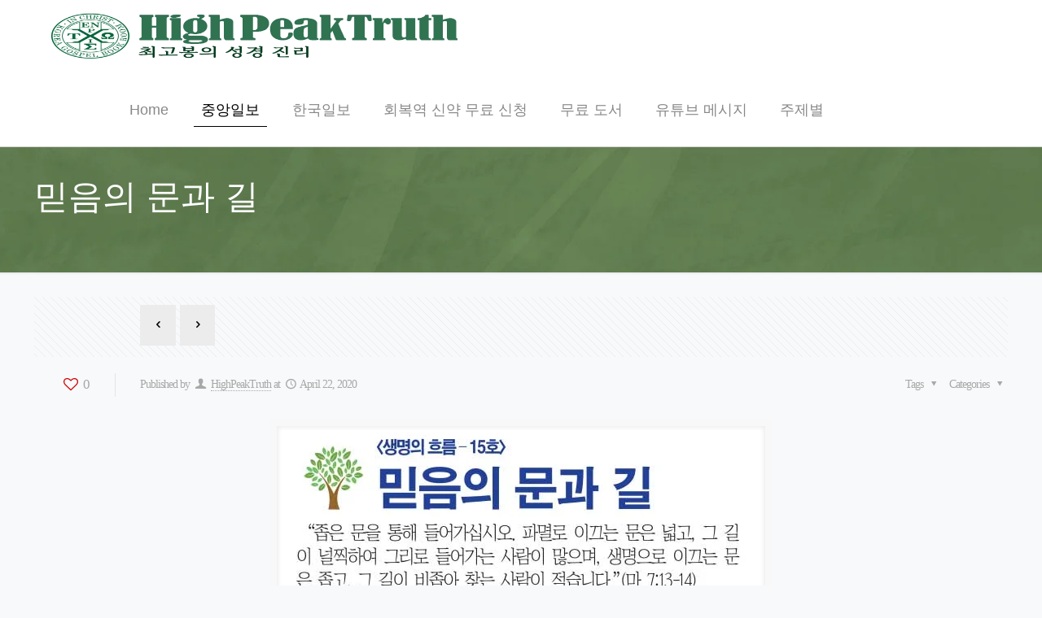

--- FILE ---
content_type: text/html; charset=UTF-8
request_url: https://highpeaktruth.org/2020/04/22/%EB%AF%BF%EC%9D%8C%EC%9D%98-%EB%AC%B8%EA%B3%BC-%EA%B8%B8/
body_size: 63783
content:
<!DOCTYPE html><html class="no-js" dir="ltr" lang="en-US" prefix="og: https://ogp.me/ns#"><head><script data-no-optimize="1">var litespeed_docref=sessionStorage.getItem("litespeed_docref");litespeed_docref&&(Object.defineProperty(document,"referrer",{get:function(){return litespeed_docref}}),sessionStorage.removeItem("litespeed_docref"));</script> <meta charset="UTF-8" /><meta name="viewport" content="width=device-width, initial-scale=1, maximum-scale=1" /><meta name="description" content="BeBlogger | Best WordPress theme for bloggers" /><link rel="shortcut icon" href="http://highpeaktruth.org/wp-content/uploads/2020/04/KBR_logo.png" /><title>믿음의 문과 길 - 최고봉의 성경 진리</title>
 <script id="mfn-dnmc-config-js" type="litespeed/javascript">window.mfn_ajax="https://highpeaktruth.org/wp-admin/admin-ajax.php";window.mfn={mobile_init:1240,nicescroll:40,parallax:"translate3d",responsive:1,retina_js:0};window.mfn_lightbox={disable:!1,disableMobile:!1,title:!1,};window.mfn_sliders={blog:0,clients:0,offer:0,portfolio:0,shop:0,slider:0,testimonials:0}</script> <style>img:is([sizes="auto" i], [sizes^="auto," i]) { contain-intrinsic-size: 3000px 1500px }</style><meta name="description" content="“좁은 문을 통해 들어가십시오. 파멸로 이끄는 문은 넓고, 그 길이 널찍하여 그리로 들어가는 사람이 많으며, 생명으로 이끄는 문은 좁고, 그 길이 비좁아 찾는 사람이 적습니다.”(마 7:13-14) 이 두 구절은 두 가지 큰 원칙, 즉 문으로 들어가는 것과 길을 가는 것을 말한다. 문으로 들어간다는 것은 바로 하나의 관문을 통과한다는 뜻이다. 문에는 문지방이 있는데 이 문지방은 가로막고" /><meta name="robots" content="max-image-preview:large" /><link rel="canonical" href="https://highpeaktruth.org/2020/04/22/%eb%af%bf%ec%9d%8c%ec%9d%98-%eb%ac%b8%ea%b3%bc-%ea%b8%b8/" /><meta name="generator" content="All in One SEO (AIOSEO) 4.7.4.2" /><meta property="og:locale" content="en_US" /><meta property="og:site_name" content="최고봉의 성경 진리 -" /><meta property="og:type" content="article" /><meta property="og:title" content="믿음의 문과 길 - 최고봉의 성경 진리" /><meta property="og:description" content="“좁은 문을 통해 들어가십시오. 파멸로 이끄는 문은 넓고, 그 길이 널찍하여 그리로 들어가는 사람이 많으며, 생명으로 이끄는 문은 좁고, 그 길이 비좁아 찾는 사람이 적습니다.”(마 7:13-14) 이 두 구절은 두 가지 큰 원칙, 즉 문으로 들어가는 것과 길을 가는 것을 말한다. 문으로 들어간다는 것은 바로 하나의 관문을 통과한다는 뜻이다. 문에는 문지방이 있는데 이 문지방은 가로막고" /><meta property="og:url" content="https://highpeaktruth.org/2020/04/22/%eb%af%bf%ec%9d%8c%ec%9d%98-%eb%ac%b8%ea%b3%bc-%ea%b8%b8/" /><meta property="article:published_time" content="2020-04-23T06:37:55+00:00" /><meta property="article:modified_time" content="2023-10-25T17:23:03+00:00" /><meta name="twitter:card" content="summary_large_image" /><meta name="twitter:title" content="믿음의 문과 길 - 최고봉의 성경 진리" /><meta name="twitter:description" content="“좁은 문을 통해 들어가십시오. 파멸로 이끄는 문은 넓고, 그 길이 널찍하여 그리로 들어가는 사람이 많으며, 생명으로 이끄는 문은 좁고, 그 길이 비좁아 찾는 사람이 적습니다.”(마 7:13-14) 이 두 구절은 두 가지 큰 원칙, 즉 문으로 들어가는 것과 길을 가는 것을 말한다. 문으로 들어간다는 것은 바로 하나의 관문을 통과한다는 뜻이다. 문에는 문지방이 있는데 이 문지방은 가로막고" /> <script type="application/ld+json" class="aioseo-schema">{"@context":"https:\/\/schema.org","@graph":[{"@type":"BlogPosting","@id":"https:\/\/highpeaktruth.org\/2020\/04\/22\/%eb%af%bf%ec%9d%8c%ec%9d%98-%eb%ac%b8%ea%b3%bc-%ea%b8%b8\/#blogposting","name":"\ubbff\uc74c\uc758 \ubb38\uacfc \uae38 - \ucd5c\uace0\ubd09\uc758 \uc131\uacbd \uc9c4\ub9ac","headline":"\ubbff\uc74c\uc758 \ubb38\uacfc \uae38","author":{"@id":"https:\/\/highpeaktruth.org\/author\/ezra\/#author"},"publisher":{"@id":"https:\/\/highpeaktruth.org\/#organization"},"image":{"@type":"ImageObject","url":"https:\/\/highpeaktruth.org\/wp-content\/uploads\/2020\/04\/KCD_\ubbff\uc74c\uc758-\ubb38\uacfc\uae38_FI.jpg","width":600,"height":245},"datePublished":"2020-04-22T23:37:55-07:00","dateModified":"2023-10-25T10:23:03-07:00","inLanguage":"en-US","mainEntityOfPage":{"@id":"https:\/\/highpeaktruth.org\/2020\/04\/22\/%eb%af%bf%ec%9d%8c%ec%9d%98-%eb%ac%b8%ea%b3%bc-%ea%b8%b8\/#webpage"},"isPartOf":{"@id":"https:\/\/highpeaktruth.org\/2020\/04\/22\/%eb%af%bf%ec%9d%8c%ec%9d%98-%eb%ac%b8%ea%b3%bc-%ea%b8%b8\/#webpage"},"articleSection":"Article, \uc911\uc559\uc77c\ubcf4, \ubbff\uc74c"},{"@type":"BreadcrumbList","@id":"https:\/\/highpeaktruth.org\/2020\/04\/22\/%eb%af%bf%ec%9d%8c%ec%9d%98-%eb%ac%b8%ea%b3%bc-%ea%b8%b8\/#breadcrumblist","itemListElement":[{"@type":"ListItem","@id":"https:\/\/highpeaktruth.org\/#listItem","position":1,"name":"Home","item":"https:\/\/highpeaktruth.org\/","nextItem":"https:\/\/highpeaktruth.org\/2020\/#listItem"},{"@type":"ListItem","@id":"https:\/\/highpeaktruth.org\/2020\/#listItem","position":2,"name":"2020","item":"https:\/\/highpeaktruth.org\/2020\/","nextItem":"https:\/\/highpeaktruth.org\/2020\/04\/#listItem","previousItem":"https:\/\/highpeaktruth.org\/#listItem"},{"@type":"ListItem","@id":"https:\/\/highpeaktruth.org\/2020\/04\/#listItem","position":3,"name":"April","item":"https:\/\/highpeaktruth.org\/2020\/04\/","nextItem":"https:\/\/highpeaktruth.org\/2020\/04\/22\/#listItem","previousItem":"https:\/\/highpeaktruth.org\/2020\/#listItem"},{"@type":"ListItem","@id":"https:\/\/highpeaktruth.org\/2020\/04\/22\/#listItem","position":4,"name":"22","item":"https:\/\/highpeaktruth.org\/2020\/04\/22\/","nextItem":"https:\/\/highpeaktruth.org\/2020\/04\/22\/%eb%af%bf%ec%9d%8c%ec%9d%98-%eb%ac%b8%ea%b3%bc-%ea%b8%b8\/#listItem","previousItem":"https:\/\/highpeaktruth.org\/2020\/04\/#listItem"},{"@type":"ListItem","@id":"https:\/\/highpeaktruth.org\/2020\/04\/22\/%eb%af%bf%ec%9d%8c%ec%9d%98-%eb%ac%b8%ea%b3%bc-%ea%b8%b8\/#listItem","position":5,"name":"\ubbff\uc74c\uc758 \ubb38\uacfc \uae38","previousItem":"https:\/\/highpeaktruth.org\/2020\/04\/22\/#listItem"}]},{"@type":"Organization","@id":"https:\/\/highpeaktruth.org\/#organization","name":"\ucd5c\uace0\ubd09\uc758 \uc131\uacbd \uc9c4\ub9ac","url":"https:\/\/highpeaktruth.org\/"},{"@type":"Person","@id":"https:\/\/highpeaktruth.org\/author\/ezra\/#author","url":"https:\/\/highpeaktruth.org\/author\/ezra\/","name":"HighPeakTruth"},{"@type":"WebPage","@id":"https:\/\/highpeaktruth.org\/2020\/04\/22\/%eb%af%bf%ec%9d%8c%ec%9d%98-%eb%ac%b8%ea%b3%bc-%ea%b8%b8\/#webpage","url":"https:\/\/highpeaktruth.org\/2020\/04\/22\/%eb%af%bf%ec%9d%8c%ec%9d%98-%eb%ac%b8%ea%b3%bc-%ea%b8%b8\/","name":"\ubbff\uc74c\uc758 \ubb38\uacfc \uae38 - \ucd5c\uace0\ubd09\uc758 \uc131\uacbd \uc9c4\ub9ac","description":"\u201c\uc881\uc740 \ubb38\uc744 \ud1b5\ud574 \ub4e4\uc5b4\uac00\uc2ed\uc2dc\uc624. \ud30c\uba78\ub85c \uc774\ub044\ub294 \ubb38\uc740 \ub113\uace0, \uadf8 \uae38\uc774 \ub110\ucc0d\ud558\uc5ec \uadf8\ub9ac\ub85c \ub4e4\uc5b4\uac00\ub294 \uc0ac\ub78c\uc774 \ub9ce\uc73c\uba70, \uc0dd\uba85\uc73c\ub85c \uc774\ub044\ub294 \ubb38\uc740 \uc881\uace0, \uadf8 \uae38\uc774 \ube44\uc881\uc544 \ucc3e\ub294 \uc0ac\ub78c\uc774 \uc801\uc2b5\ub2c8\ub2e4.\u201d(\ub9c8 7:13-14) \uc774 \ub450 \uad6c\uc808\uc740 \ub450 \uac00\uc9c0 \ud070 \uc6d0\uce59, \uc989 \ubb38\uc73c\ub85c \ub4e4\uc5b4\uac00\ub294 \uac83\uacfc \uae38\uc744 \uac00\ub294 \uac83\uc744 \ub9d0\ud55c\ub2e4. \ubb38\uc73c\ub85c \ub4e4\uc5b4\uac04\ub2e4\ub294 \uac83\uc740 \ubc14\ub85c \ud558\ub098\uc758 \uad00\ubb38\uc744 \ud1b5\uacfc\ud55c\ub2e4\ub294 \ub73b\uc774\ub2e4. \ubb38\uc5d0\ub294 \ubb38\uc9c0\ubc29\uc774 \uc788\ub294\ub370 \uc774 \ubb38\uc9c0\ubc29\uc740 \uac00\ub85c\ub9c9\uace0","inLanguage":"en-US","isPartOf":{"@id":"https:\/\/highpeaktruth.org\/#website"},"breadcrumb":{"@id":"https:\/\/highpeaktruth.org\/2020\/04\/22\/%eb%af%bf%ec%9d%8c%ec%9d%98-%eb%ac%b8%ea%b3%bc-%ea%b8%b8\/#breadcrumblist"},"author":{"@id":"https:\/\/highpeaktruth.org\/author\/ezra\/#author"},"creator":{"@id":"https:\/\/highpeaktruth.org\/author\/ezra\/#author"},"image":{"@type":"ImageObject","url":"https:\/\/highpeaktruth.org\/wp-content\/uploads\/2020\/04\/KCD_\ubbff\uc74c\uc758-\ubb38\uacfc\uae38_FI.jpg","@id":"https:\/\/highpeaktruth.org\/2020\/04\/22\/%eb%af%bf%ec%9d%8c%ec%9d%98-%eb%ac%b8%ea%b3%bc-%ea%b8%b8\/#mainImage","width":600,"height":245},"primaryImageOfPage":{"@id":"https:\/\/highpeaktruth.org\/2020\/04\/22\/%eb%af%bf%ec%9d%8c%ec%9d%98-%eb%ac%b8%ea%b3%bc-%ea%b8%b8\/#mainImage"},"datePublished":"2020-04-22T23:37:55-07:00","dateModified":"2023-10-25T10:23:03-07:00"},{"@type":"WebSite","@id":"https:\/\/highpeaktruth.org\/#website","url":"https:\/\/highpeaktruth.org\/","name":"\ucd5c\uace0\ubd09\uc758 \uc131\uacbd \uc9c4\ub9ac","inLanguage":"en-US","publisher":{"@id":"https:\/\/highpeaktruth.org\/#organization"}}]}</script> <link rel='dns-prefetch' href='//developers.kakao.com' /><link rel='dns-prefetch' href='//fonts.googleapis.com' /><link rel="alternate" type="application/rss+xml" title="최고봉의 성경 진리 &raquo; Feed" href="https://highpeaktruth.org/feed/" /><link rel="alternate" type="application/rss+xml" title="최고봉의 성경 진리 &raquo; Comments Feed" href="https://highpeaktruth.org/comments/feed/" /><link rel="alternate" type="application/rss+xml" title="최고봉의 성경 진리 &raquo; 믿음의 문과 길 Comments Feed" href="https://highpeaktruth.org/2020/04/22/%eb%af%bf%ec%9d%8c%ec%9d%98-%eb%ac%b8%ea%b3%bc-%ea%b8%b8/feed/" />
 <script src="//www.googletagmanager.com/gtag/js?id=G-TEEYFCB3DS"  data-cfasync="false" data-wpfc-render="false" type="text/javascript" async></script> <script data-cfasync="false" data-wpfc-render="false" type="text/javascript">var mi_version = '9.11.0';
				var mi_track_user = true;
				var mi_no_track_reason = '';
								var MonsterInsightsDefaultLocations = {"page_location":"https:\/\/highpeaktruth.org\/2020\/04\/22\/%EB%AF%BF%EC%9D%8C%EC%9D%98-%EB%AC%B8%EA%B3%BC-%EA%B8%B8\/"};
								if ( typeof MonsterInsightsPrivacyGuardFilter === 'function' ) {
					var MonsterInsightsLocations = (typeof MonsterInsightsExcludeQuery === 'object') ? MonsterInsightsPrivacyGuardFilter( MonsterInsightsExcludeQuery ) : MonsterInsightsPrivacyGuardFilter( MonsterInsightsDefaultLocations );
				} else {
					var MonsterInsightsLocations = (typeof MonsterInsightsExcludeQuery === 'object') ? MonsterInsightsExcludeQuery : MonsterInsightsDefaultLocations;
				}

								var disableStrs = [
										'ga-disable-G-TEEYFCB3DS',
									];

				/* Function to detect opted out users */
				function __gtagTrackerIsOptedOut() {
					for (var index = 0; index < disableStrs.length; index++) {
						if (document.cookie.indexOf(disableStrs[index] + '=true') > -1) {
							return true;
						}
					}

					return false;
				}

				/* Disable tracking if the opt-out cookie exists. */
				if (__gtagTrackerIsOptedOut()) {
					for (var index = 0; index < disableStrs.length; index++) {
						window[disableStrs[index]] = true;
					}
				}

				/* Opt-out function */
				function __gtagTrackerOptout() {
					for (var index = 0; index < disableStrs.length; index++) {
						document.cookie = disableStrs[index] + '=true; expires=Thu, 31 Dec 2099 23:59:59 UTC; path=/';
						window[disableStrs[index]] = true;
					}
				}

				if ('undefined' === typeof gaOptout) {
					function gaOptout() {
						__gtagTrackerOptout();
					}
				}
								window.dataLayer = window.dataLayer || [];

				window.MonsterInsightsDualTracker = {
					helpers: {},
					trackers: {},
				};
				if (mi_track_user) {
					function __gtagDataLayer() {
						dataLayer.push(arguments);
					}

					function __gtagTracker(type, name, parameters) {
						if (!parameters) {
							parameters = {};
						}

						if (parameters.send_to) {
							__gtagDataLayer.apply(null, arguments);
							return;
						}

						if (type === 'event') {
														parameters.send_to = monsterinsights_frontend.v4_id;
							var hookName = name;
							if (typeof parameters['event_category'] !== 'undefined') {
								hookName = parameters['event_category'] + ':' + name;
							}

							if (typeof MonsterInsightsDualTracker.trackers[hookName] !== 'undefined') {
								MonsterInsightsDualTracker.trackers[hookName](parameters);
							} else {
								__gtagDataLayer('event', name, parameters);
							}
							
						} else {
							__gtagDataLayer.apply(null, arguments);
						}
					}

					__gtagTracker('js', new Date());
					__gtagTracker('set', {
						'developer_id.dZGIzZG': true,
											});
					if ( MonsterInsightsLocations.page_location ) {
						__gtagTracker('set', MonsterInsightsLocations);
					}
										__gtagTracker('config', 'G-TEEYFCB3DS', {"forceSSL":"true","link_attribution":"true"} );
										window.gtag = __gtagTracker;										(function () {
						/* https://developers.google.com/analytics/devguides/collection/analyticsjs/ */
						/* ga and __gaTracker compatibility shim. */
						var noopfn = function () {
							return null;
						};
						var newtracker = function () {
							return new Tracker();
						};
						var Tracker = function () {
							return null;
						};
						var p = Tracker.prototype;
						p.get = noopfn;
						p.set = noopfn;
						p.send = function () {
							var args = Array.prototype.slice.call(arguments);
							args.unshift('send');
							__gaTracker.apply(null, args);
						};
						var __gaTracker = function () {
							var len = arguments.length;
							if (len === 0) {
								return;
							}
							var f = arguments[len - 1];
							if (typeof f !== 'object' || f === null || typeof f.hitCallback !== 'function') {
								if ('send' === arguments[0]) {
									var hitConverted, hitObject = false, action;
									if ('event' === arguments[1]) {
										if ('undefined' !== typeof arguments[3]) {
											hitObject = {
												'eventAction': arguments[3],
												'eventCategory': arguments[2],
												'eventLabel': arguments[4],
												'value': arguments[5] ? arguments[5] : 1,
											}
										}
									}
									if ('pageview' === arguments[1]) {
										if ('undefined' !== typeof arguments[2]) {
											hitObject = {
												'eventAction': 'page_view',
												'page_path': arguments[2],
											}
										}
									}
									if (typeof arguments[2] === 'object') {
										hitObject = arguments[2];
									}
									if (typeof arguments[5] === 'object') {
										Object.assign(hitObject, arguments[5]);
									}
									if ('undefined' !== typeof arguments[1].hitType) {
										hitObject = arguments[1];
										if ('pageview' === hitObject.hitType) {
											hitObject.eventAction = 'page_view';
										}
									}
									if (hitObject) {
										action = 'timing' === arguments[1].hitType ? 'timing_complete' : hitObject.eventAction;
										hitConverted = mapArgs(hitObject);
										__gtagTracker('event', action, hitConverted);
									}
								}
								return;
							}

							function mapArgs(args) {
								var arg, hit = {};
								var gaMap = {
									'eventCategory': 'event_category',
									'eventAction': 'event_action',
									'eventLabel': 'event_label',
									'eventValue': 'event_value',
									'nonInteraction': 'non_interaction',
									'timingCategory': 'event_category',
									'timingVar': 'name',
									'timingValue': 'value',
									'timingLabel': 'event_label',
									'page': 'page_path',
									'location': 'page_location',
									'title': 'page_title',
									'referrer' : 'page_referrer',
								};
								for (arg in args) {
																		if (!(!args.hasOwnProperty(arg) || !gaMap.hasOwnProperty(arg))) {
										hit[gaMap[arg]] = args[arg];
									} else {
										hit[arg] = args[arg];
									}
								}
								return hit;
							}

							try {
								f.hitCallback();
							} catch (ex) {
							}
						};
						__gaTracker.create = newtracker;
						__gaTracker.getByName = newtracker;
						__gaTracker.getAll = function () {
							return [];
						};
						__gaTracker.remove = noopfn;
						__gaTracker.loaded = true;
						window['__gaTracker'] = __gaTracker;
					})();
									} else {
										console.log("");
					(function () {
						function __gtagTracker() {
							return null;
						}

						window['__gtagTracker'] = __gtagTracker;
						window['gtag'] = __gtagTracker;
					})();
									}</script> <style id="litespeed-ccss">ul{box-sizing:border-box}:root{--wp--preset--font-size--normal:16px;--wp--preset--font-size--huge:42px}body{--wp--preset--color--black:#000;--wp--preset--color--cyan-bluish-gray:#abb8c3;--wp--preset--color--white:#fff;--wp--preset--color--pale-pink:#f78da7;--wp--preset--color--vivid-red:#cf2e2e;--wp--preset--color--luminous-vivid-orange:#ff6900;--wp--preset--color--luminous-vivid-amber:#fcb900;--wp--preset--color--light-green-cyan:#7bdcb5;--wp--preset--color--vivid-green-cyan:#00d084;--wp--preset--color--pale-cyan-blue:#8ed1fc;--wp--preset--color--vivid-cyan-blue:#0693e3;--wp--preset--color--vivid-purple:#9b51e0;--wp--preset--gradient--vivid-cyan-blue-to-vivid-purple:linear-gradient(135deg,rgba(6,147,227,1) 0%,#9b51e0 100%);--wp--preset--gradient--light-green-cyan-to-vivid-green-cyan:linear-gradient(135deg,#7adcb4 0%,#00d082 100%);--wp--preset--gradient--luminous-vivid-amber-to-luminous-vivid-orange:linear-gradient(135deg,rgba(252,185,0,1) 0%,rgba(255,105,0,1) 100%);--wp--preset--gradient--luminous-vivid-orange-to-vivid-red:linear-gradient(135deg,rgba(255,105,0,1) 0%,#cf2e2e 100%);--wp--preset--gradient--very-light-gray-to-cyan-bluish-gray:linear-gradient(135deg,#eee 0%,#a9b8c3 100%);--wp--preset--gradient--cool-to-warm-spectrum:linear-gradient(135deg,#4aeadc 0%,#9778d1 20%,#cf2aba 40%,#ee2c82 60%,#fb6962 80%,#fef84c 100%);--wp--preset--gradient--blush-light-purple:linear-gradient(135deg,#ffceec 0%,#9896f0 100%);--wp--preset--gradient--blush-bordeaux:linear-gradient(135deg,#fecda5 0%,#fe2d2d 50%,#6b003e 100%);--wp--preset--gradient--luminous-dusk:linear-gradient(135deg,#ffcb70 0%,#c751c0 50%,#4158d0 100%);--wp--preset--gradient--pale-ocean:linear-gradient(135deg,#fff5cb 0%,#b6e3d4 50%,#33a7b5 100%);--wp--preset--gradient--electric-grass:linear-gradient(135deg,#caf880 0%,#71ce7e 100%);--wp--preset--gradient--midnight:linear-gradient(135deg,#020381 0%,#2874fc 100%);--wp--preset--font-size--small:13px;--wp--preset--font-size--medium:20px;--wp--preset--font-size--large:36px;--wp--preset--font-size--x-large:42px;--wp--preset--spacing--20:.44rem;--wp--preset--spacing--30:.67rem;--wp--preset--spacing--40:1rem;--wp--preset--spacing--50:1.5rem;--wp--preset--spacing--60:2.25rem;--wp--preset--spacing--70:3.38rem;--wp--preset--spacing--80:5.06rem;--wp--preset--shadow--natural:6px 6px 9px rgba(0,0,0,.2);--wp--preset--shadow--deep:12px 12px 50px rgba(0,0,0,.4);--wp--preset--shadow--sharp:6px 6px 0px rgba(0,0,0,.2);--wp--preset--shadow--outlined:6px 6px 0px -3px rgba(255,255,255,1),6px 6px rgba(0,0,0,1);--wp--preset--shadow--crisp:6px 6px 0px rgba(0,0,0,1)}body,input{font-family:'Noto Serif',serif!important;font-display:swap}h2,h6{font-family:'Noto Sans',sans-serif!important}html,body,div,span,h2,h6,a,img,i,ul,li,form,header,nav,time{margin:0;padding:0;border:0;font-size:100%;font:inherit;vertical-align:baseline}header,nav{display:block}body{line-height:1}ul{list-style:none}html{height:100%}body{-webkit-font-smoothing:antialiased;-webkit-text-size-adjust:100%}h2,h6{margin-bottom:15px}i{font-style:italic}a,a:visited{text-decoration:none;outline:0}img.scale-with-grid,#Content img{max-width:100%;height:auto}a.button,input[type=submit]{display:inline-block;padding:11px 20px;margin-bottom:15px;margin-right:7px;border:0;border-radius:5px;position:relative;overflow:hidden;-webkit-box-shadow:inset 0 0 0 1px rgba(0,0,0,.03);box-shadow:inset 0 0 0 1px rgba(0,0,0,.03);background-image:url(/wp-content/themes/betheme/images/box_shadow_button.png);background-repeat:repeat-x}a.button_js{padding:0}a.button .button_icon{display:block;float:left;background:rgba(0,0,0,.05)}a.button .button_icon i{color:rgba(0,0,0,.5)}a.button .button_icon{padding:11px 12px}@media only screen and (min-width:768px){a.button:after,input[type=submit]:after{content:"";position:absolute;left:0;top:0;height:100%;width:0;z-index:1;background:rgba(0,0,0,.05)}}.button-flat a.button:not(.action_button),.button-flat input[type=submit]{background-image:none;border-width:0;border-style:solid;-webkit-border-radius:0;border-radius:0;-webkit-box-shadow:inset 0 0 0 0;box-shadow:inset 0 0 0 0;-webkit-appearance:none}.button-flat a.button .button_icon{background:0 0}.button-flat a.button .button_icon i{color:inherit}input::-moz-focus-inner{border:0;padding:0}@media only screen and (min-width:768px){.button-flat a.button:after,.button-flat input[type=submit]:after{content:"";position:absolute;left:0;top:0;height:100%;width:100%;z-index:1;background:rgba(0,0,0,.07);filter:alpha(opacity=0);opacity:0}}[class^=icon-]:before,[class*=" icon-"]:before{font-family:"mfn-icons";font-style:normal;font-weight:400;speak:none;display:inline-block;text-decoration:none!important;width:1em;margin-right:.2em;text-align:center;font-variant:normal;text-transform:none;line-height:1em;margin-left:.2em}.icon-clock:before{content:'\e843'}.icon-down-dir:before{content:'\e866'}.icon-heart-empty-fa:before{content:'\e898'}.icon-heart-fa:before{content:'\e899'}.icon-left-open:before{content:'\e8b7'}.icon-left-open-big:before{content:'\e8b8'}.icon-right-open:before{content:'\e915'}.icon-right-open-big:before{content:'\e916'}.icon-user:before{content:'\e94b'}.icon-menu-fine:before{content:'\e960'}.icon-search-fine:before{content:'\e962'}.icon-cancel-fine:before{content:'\e963'}body{min-width:960px}#Wrapper{max-width:1240px;margin:0 auto;overflow:hidden;-webkit-box-shadow:0px 0px 15px rgba(0,0,0,.06);box-shadow:0px 0px 15px rgba(0,0,0,.06)}.layout-full-width{padding:0}.layout-full-width #Wrapper{max-width:100%!important;width:100%!important;margin:0!important}#Content{width:100%;padding-top:30px}.section{position:relative}.section_wrapper,.container{max-width:1220px;margin:0 auto;position:relative}.section_wrapper:after,.container:after{clear:both;content:" ";display:block;height:0;visibility:hidden}.column{float:left;margin:0 1% 40px}.one.column{width:98%}.container:after{content:"20";display:block;height:0;clear:both;visibility:hidden}.clearfix:before,.clearfix:after{content:'20';display:block;overflow:hidden;visibility:hidden;width:0;height:0}.clearfix:after{clear:both}.clearfix{zoom:1}#Content .fixed-nav{display:none}.fixed-nav{position:fixed;bottom:40px;height:80px;z-index:90}.fixed-nav.fixed-nav-prev{left:0}.fixed-nav.fixed-nav-next{right:0}.fixed-nav .arrow{display:block;width:35px;height:80px;font-size:15px;position:relative;z-index:92;color:#fff;line-height:80px;text-align:center}.fixed-nav .photo{height:80px;width:80px;position:relative;z-index:92;overflow:hidden;line-height:0;background-color:#000}.fixed-nav .desc{width:190px;padding:6px 15px;min-height:68px;background:#fff;z-index:91}.fixed-nav .desc h6{margin-bottom:3px;padding-bottom:3px;border-bottom-width:1px;border-style:solid}.fixed-nav .desc i{display:inline-block;margin-right:2px}.fixed-nav .desc i:before{margin-left:0}.fixed-nav-prev .arrow,.fixed-nav-prev .photo,.fixed-nav-prev .desc{float:left}.fixed-nav-prev .desc{margin-left:-335px}.fixed-nav-next .arrow,.fixed-nav-next .photo,.fixed-nav-next .desc{float:right}.fixed-nav-next .desc{margin-right:-335px}@media only screen and (max-width:1430px){.fixed-nav-prev .photo{position:static;margin-left:-115px}.fixed-nav-next .photo{position:static;margin-right:-115px}}body:not(.template-slider) #Header_wrapper{background-repeat:no-repeat;background-position:top center}#Header_wrapper{position:relative}#Header{position:relative}body:not(.template-slider) #Header{min-height:250px}body.minimalist-header:not(.template-slider) #Header{min-height:0;background-image:none!important}#Top_bar{position:absolute;left:0;top:61px;width:100%;z-index:30}#Top_bar .column{margin-bottom:0}#Top_bar .top_bar_left{position:relative;float:left;width:990px}#Top_bar .logo{float:left;margin:0 30px 0 20px}#Top_bar #logo{display:block;height:60px;line-height:60px;padding:15px 0}#Top_bar #logo img{vertical-align:middle;max-height:100%}#Top_bar #logo img.logo-sticky,#Top_bar #logo img.logo-mobile,#Top_bar #logo img.logo-mobile-sticky{display:none}#Top_bar .menu_wrapper{float:left;z-index:201}#Top_bar .secondary_menu_wrapper{display:none}#Top_bar a.responsive-menu-toggle{display:none;position:absolute;right:20px;top:50%;margin-top:-17px;width:34px;height:34px;text-align:center;border-radius:3px;z-index:200}#Top_bar a.responsive-menu-toggle i{font-size:22px;line-height:34px}#Top_bar .banner_wrapper{display:none}#Top_bar .search_wrapper{position:absolute;left:0;top:100%;display:none;z-index:201;width:100%;padding:15px;-webkit-box-sizing:border-box;-moz-box-sizing:border-box;box-sizing:border-box}#Top_bar .search_wrapper input[type=text]{width:100%;margin:0;box-sizing:border-box;-webkit-box-shadow:0 0 0;box-shadow:0 0 0;padding-left:35px;background:0 0;border-width:0 0 1px;border-style:solid;border-color:rgba(255,255,255,.08)!important;font-size:15px}#Top_bar .search_wrapper .icon_search,#Top_bar .search_wrapper .icon_close{position:absolute;top:25px;font-size:22px;line-height:22px;display:block}#Top_bar .search_wrapper .icon_search{left:18px;color:rgba(0,0,0,.5)}#Top_bar .search_wrapper .icon_close{right:18px;color:#fff;opacity:.3;filter:alpha(opacity=30)}#Top_bar #menu{z-index:201}#Top_bar .menu{z-index:202}#Top_bar .menu>li{margin:0;z-index:203;display:block;float:left}#Top_bar .menu>li:not(.mfn-megamenu-parent){position:relative}#Top_bar .menu>li>a{display:block;line-height:60px;padding:15px 0;position:relative}#Top_bar .menu>li>a:after{content:"";height:4px;width:100%;position:absolute;left:0;top:-4px;z-index:203;opacity:0;filter:alpha(opacity=0)}#Top_bar .menu>li>a span:not(.description){display:block;line-height:60px;padding:0 20px;white-space:nowrap;border-right-width:1px;border-style:solid}#Top_bar .menu>li:last-child>a span{border:0}#Top_bar .menu>li.current-menu-parent>a:after{opacity:1;filter:alpha(opacity=100)}#Top_bar .menu li ul{position:absolute;left:0;top:100%;z-index:205;margin:0;display:none;background-image:url(/wp-content/themes/betheme/images/box_shadow.png);background-repeat:repeat-x;background-position:left top}#Top_bar .menu li>ul{box-shadow:2px 2px 2px 0 rgba(0,0,0,.03);-webkit-box-shadow:2px 2px 2px 0 rgba(0,0,0,.03)}#Top_bar .menu li ul li{padding:0;width:190px;position:relative;font-weight:400}#Top_bar .menu li ul li a{padding:10px 10px 10px 20px;display:block;border-bottom:1px solid rgba(0,0,0,.05)}#Top_bar .menu li ul li a span{display:inline-block;position:relative}#Header .secondary-menu{z-index:221}#Header .secondary-menu>li{margin:0;z-index:222;display:block;float:left;position:relative;padding:8px 9px;line-height:100%;-webkit-border-radius:4px;border-radius:4px}#Header .secondary-menu>li>a{display:block}#Header .secondary-menu li ul{position:absolute;left:0;padding:7px;top:100%;z-index:223;margin:0;display:none;-webkit-border-radius:0 4px 4px;border-radius:0 4px 4px}#Header .secondary-menu li ul li:last-child{border-bottom:0}#Header .secondary-menu li ul li a{display:block;text-align:center;white-space:nowrap;padding:6px 8px}#Header .secondary-menu>li>a{color:#a8a8a8}#Header .secondary-menu li ul{background:#f9f9f9}#Header .secondary-menu li ul li{border-bottom:1px solid rgba(0,0,0,.05)}#Header .secondary-menu li ul li a{color:#8b8b8b}.header-classic #Header .top_bar_left{background-color:transparent}.header-classic #Top_bar{position:static;background-color:#fff}#Subheader{background-color:rgba(0,0,0,.02);background-position:center top;background-repeat:no-repeat;padding:30px 0;position:relative}#Subheader .column{margin-bottom:0}#Subheader .title{margin-bottom:0;width:70%;float:left}#Subheader:after{content:"";height:3px;width:100%;display:block;position:absolute;left:0;bottom:-3px;z-index:1;background:url(/wp-content/themes/betheme/images/box_shadow.png) repeat-x left top}.subheader-both-left #Subheader .title{width:100%}.post-meta{margin-bottom:8px}.post-meta .author-date{float:left}.post-meta .author-date a{border-bottom-width:1px;border-style:dotted;text-decoration:none!important}.post-meta .category{float:right;position:relative}.post-meta .category.mata-tags{margin-right:10px}.post-meta .category .cat-wrapper{position:absolute;right:0;top:100%;display:none;z-index:21}.post-meta .category .cat-wrapper ul{padding:7px;min-width:70px;background:#f9f9f9}.post-meta .category .cat-wrapper ul li{border-bottom:1px solid rgba(0,0,0,.05)}.post-meta .category .cat-wrapper ul li:last-child{border-bottom:0}.post-meta .category .cat-wrapper ul li a{display:block;text-align:center;padding:1px 5px;color:#8b8b8b}.post-nav{padding:10px 10px 4px 130px;margin-bottom:20px;background-image:url(/wp-content/themes/betheme/images/stripes/stripes_5_b.png);-webkit-box-sizing:border-box;-moz-box-sizing:border-box;box-sizing:border-box;overflow:hidden}.post-nav .next-prev-nav{float:left}.post-nav .next-prev-nav li{float:left;margin-right:5px}.post-nav .next-prev-nav a.button{margin:0;padding:0!important}.post-header{margin-bottom:20px}.post-header .button-love{width:99px;float:left;text-align:center}.post-header .button-love a.mfn-love{display:inline-block;position:relative;padding-left:28px;font-size:17px;margin-top:25px}.no-title .post-header .button-love a.mfn-love{margin-top:0}.post-header .button-love a.mfn-love i{position:absolute;left:0;top:0;font-size:18px}.post-header .button-love a.mfn-love i:last-child{opacity:0;filter:alpha(opacity=0)}.post-header .title_wrapper{margin-left:99px;border-left-width:1px;border-style:solid;padding-left:30px}.single-photo-wrapper .image_frame{margin-left:120px}.no-share .single-photo-wrapper .image_frame{margin-left:0}.single-photo-wrapper.image{text-align:center}.single-photo-wrapper.image .image_frame{margin-left:0;display:inline-block}.section-post-header .single-photo-wrapper.image .image_frame{max-width:80%;max-width:calc(100% - 130px)}.no-share .section-post-header .single-photo-wrapper.image .image_frame{max-width:100%}.image_frame{display:block;margin:0;border-width:8px;border-style:solid;max-width:100%;line-height:0;-webkit-box-sizing:border-box;-moz-box-sizing:border-box;box-sizing:border-box}.image_frame .image_wrapper{-webkit-box-sizing:border-box;-moz-box-sizing:border-box;box-sizing:border-box}.image_frame a{display:block}.image_frame .image_wrapper{position:relative;overflow:hidden}.image_frame .image_wrapper .mask{position:absolute;left:0;width:100%;height:100%;z-index:2}.image_frame .image_wrapper img:not(.ls-l){position:relative;top:0;-webkit-transform:scale(1);-moz-transform:scale(1);-ms-transform:scale(1);-o-transform:scale(1);transform:scale(1)}.image_frame:not(.no_link) .image_wrapper img:not(.ls-l){margin-bottom:-15px!important}.image_frame .image_wrapper .mask:after{content:"";display:block;position:absolute;left:0;width:100%;height:100%;z-index:3;filter:alpha(opacity=0);opacity:0}.image_frame .image_wrapper .image_links{width:100%;height:60px;position:absolute;left:0;bottom:-60px;z-index:4;overflow:hidden}.image_frame .image_wrapper .image_links a{display:block;font-size:25px;line-height:60px;width:100%;text-align:center}form{margin-bottom:0}input[type=text]{padding:10px;outline:none;margin:0;width:230px;max-width:100%;display:block;margin-bottom:20px;font-size:13px;border-width:1px;border-style:solid;border-radius:0;box-sizing:border-box;-webkit-appearance:none}ul{list-style:none outside}input[type=text],.post-header .title_wrapper,.fixed-nav .desc h6{border-color:rgba(0,0,0,.08)}input[type=text]{background-color:#fff;color:#626262;-webkit-box-shadow:inset 0 0 2px 2px rgba(0,0,0,.02);box-shadow:inset 0 0 2px 2px rgba(0,0,0,.02)}#Top_bar .menu>li>a span{border-color:rgba(0,0,0,.05)}#Top_bar .search_wrapper input[type=text]{border-color:#fff;color:#fff}.image_frame{border-color:#f8f8f8}.image_frame .image_wrapper{border-color:#e2e2e2}.image_frame .image_wrapper .mask{-webkit-box-shadow:inset 0 0 5px 2px rgba(0,0,0,.07);box-shadow:inset 0 0 5px 2px rgba(0,0,0,.07)}.image_frame .image_wrapper .mask:after{background:rgba(255,255,255,.4)}@media only screen and (max-width:959px){#Header #menu>ul>li.current-menu-parent>a{background:rgba(0,0,0,.02)}}html,body{overflow-x:hidden}@media only screen and (min-width:1240px){#Top_bar.loading{display:none}}@media only screen and (min-width:960px) and (max-width:1239px){body{min-width:0}#Wrapper{max-width:960px}.section_wrapper,.container{max-width:940px}#Top_bar .top_bar_left{width:729px}}@media only screen and (min-width:768px) and (max-width:959px){body{min-width:0}#Wrapper{max-width:728px}.section_wrapper,.container{max-width:708px}#Top_bar .top_bar_left{width:501px}#Subheader .title{width:100%}}@media only screen and (max-width:767px){body{min-width:0}#Wrapper{max-width:90%;max-width:calc(100% - 67px)}.section_wrapper .column,.container .column,.sections_group{margin:0;width:100%!important;clear:both}.section_wrapper,.container{max-width:700px!important;padding-left:33px!important;padding-right:33px!important}.section_wrapper .column{margin:0 0 20px;height:auto!important}.section{background-attachment:scroll!important;height:auto!important}body:not(.mobile-sticky) .header_placeholder{height:0!important}#Top_bar{background:#fff!important;position:static}#Top_bar .container{max-width:100%!important;padding:0!important}#Top_bar .top_bar_left{float:none;width:100%!important;background:none!important}#Top_bar a.responsive-menu-toggle{right:10px}#Top_bar .menu_wrapper{float:left!important;width:100%;margin:0!important}#Top_bar #menu{float:left;position:static!important;width:100%!important;padding-bottom:20px}#Top_bar .logo{position:static;float:left;width:100%;text-align:center;margin:0}#Top_bar .logo #logo{padding:0!important;margin:10px 50px}#Top_bar #logo img.logo-main{display:none}#Top_bar #logo img.logo-mobile{display:inline-block}#Top_bar #logo img.logo-mobile-sticky{display:none}#Top_bar .search_wrapper{top:auto;bottom:-129px}body.minimalist-header.header-classic:not(.template-slider) #Header{min-height:0}body:not(.template-slider):not(.header-simple) #Header{min-height:350px;background-position:center 202px}#Subheader .title{width:100%}.post-header .button-love{width:69px}.post-header .title_wrapper{margin-left:69px;padding-left:20px}.post-header .post-meta .category{display:none}.single-photo-wrapper .image_frame{max-width:100%!important;margin-left:0}.post-nav{padding:10px 10px 4px 90px}.image_frame{margin-top:0!important}.fixed-nav{display:none!important}}@media only screen and (max-width:479px){.post-nav{padding:10px 10px 4px}}body:not(.template-slider) #Header_wrapper{background-image:url(http://highpeaktruth.org/wp-content/uploads/2020/04/post_header2_green.jpg);background-repeat:no-repeat;background-position:center top}@media only screen and (min-width:1240px){body:not(.header-simple) #Top_bar #menu{display:block!important}.menu-line-below-80-1 #Top_bar:not(.is-sticky) .menu>li>a:after{height:1px;left:10%;top:50%;margin-top:20px;width:80%}.menuo-no-borders #Top_bar .menu>li>a span:not(.description){border-right-width:0}.menuo-right #Top_bar .menu_wrapper{float:right}}@media only screen and (min-width:768px) and (max-width:1240px){.header_placeholder{height:0!important}}@media only screen and (max-width:1239px){#Top_bar #menu{display:none;height:auto;width:300px;bottom:auto;top:100%;right:1px;position:absolute;margin:0}#Top_bar a.responsive-menu-toggle{display:block}#Top_bar #menu>ul{width:100%;float:left}#Top_bar #menu ul li{width:100%;padding-bottom:0;border-right:0;position:relative}#Top_bar #menu ul li a{padding:0 25px;margin:0;display:block;height:auto;line-height:normal;border:none}#Top_bar #menu ul li a:after{display:none}#Top_bar #menu ul li a span{border:none;line-height:44px;display:inline;padding:0}#Top_bar #menu ul li a span:after{display:none!important}#Top_bar #menu ul li ul{position:relative!important;left:0!important;top:0;padding:0;margin-left:0!important;width:auto!important;background-image:none!important;box-shadow:0 0 0 0 transparent!important;-webkit-box-shadow:0 0 0 0 transparent!important}#Top_bar #menu ul li ul li{width:100%!important}#Top_bar #menu ul li ul li a{padding:0 20px 0 35px}#Top_bar #menu ul li ul li a span{padding:0}#Top_bar #menu ul li ul li a span:after{display:none!important}}#Header_wrapper{background-color:#5c5c5c}#Subheader{background-color:rgba(247,247,247,0)}body{color:#000}.button-love a.mfn-love{color:#d30000}.fixed-nav .arrow{background-color:#d30000}a{color:#d30000}.post-meta,.post-meta a,.button-love a .label,.fixed-nav .desc .date{color:#a8a8a8}h2{color:#000}h6{color:#000}a.button{background-color:#ececec;color:#000}input[type=submit]{background-color:#d30000;color:#fff}#Header .top_bar_left,.header-classic #Top_bar,#Top_bar #menu{background-color:#fff}#Top_bar .menu>li>a{color:#888}#Top_bar .menu>li.current-menu-parent>a{color:#000}#Top_bar .menu>li a:after{background:#000}#Top_bar .menu>li ul{background-color:#f2f2f2}#Top_bar .menu>li ul li a{color:#5f5f5f}#Top_bar .search_wrapper{background:#d30000}#Top_bar .responsive-menu-toggle{color:#d30000;background:0 0}#Subheader .title{color:#fff}.image_frame .image_wrapper .image_links{background:rgba(211,0,0,.8)}.image_frame .image_wrapper .image_links a{color:#fff}.image_frame{border-color:#f8f8f8}.image_frame .image_wrapper .mask:after{background:rgba(255,255,255,.4)}input[type=text]{color:#626262;background-color:rgba(255,255,255,1);border-color:#ebebeb}@media only screen and (max-width:767px){#Top_bar{background:#fff!important}}html{background-color:#f7f9fa}#Wrapper,#Content{background-color:#f7f9fa}body,input[type=submit],input[type=text]{font-family:"Noto Sans",Arial,Tahoma,sans-serif}#menu>ul>li>a{font-family:"Raleway",Arial,Tahoma,sans-serif}#Subheader .title{font-family:"Noto Sans",Arial,Tahoma,sans-serif}h2{font-family:"Noto Sans",Arial,Tahoma,sans-serif}h6{font-family:"Noto Sans",Arial,Tahoma,sans-serif}body{font-size:14px;line-height:28px;font-weight:400;letter-spacing:-1px}#menu>ul>li>a{font-size:18px;font-weight:400;letter-spacing:0px}#Subheader .title{font-size:42px;line-height:46px;font-weight:500;letter-spacing:0px}h2{font-size:40px;line-height:42px;font-weight:400;letter-spacing:0px}h6{font-size:14px;line-height:19px;font-weight:400;letter-spacing:0px}@media only screen and (min-width:768px) and (max-width:959px){body{font-size:13px;line-height:24px}#menu>ul>li>a{font-size:15px}#Subheader .title{font-size:36px;line-height:39px}h2{font-size:34px;line-height:36px}h6{font-size:13px;line-height:19px}}@media only screen and (min-width:480px) and (max-width:767px){body{font-size:13px;line-height:21px}#menu>ul>li>a{font-size:14px}#Subheader .title{font-size:32px;line-height:35px}h2{font-size:30px;line-height:32px}h6{font-size:13px;line-height:19px}}@media only screen and (max-width:479px){body{font-size:13px;line-height:19px}#menu>ul>li>a{font-size:13px}#Subheader .title{font-size:25px;line-height:28px}h2{font-size:24px;line-height:25px}h6{font-size:13px;line-height:19px}}@media only screen and (min-width:1240px){#Wrapper{max-width:1240px}.section_wrapper,.container{max-width:1220px}}@media only screen and (max-width:767px){.section_wrapper,.container{max-width:700px!important}}#Top_bar #logo{height:60px;line-height:60px;padding:15px 0}#Top_bar .menu>li>a{padding:15px 0}@media only screen and (max-width:767px){#Top_bar a.responsive-menu-toggle{top:40px}}#Top_bar{border-bottom:1px solid #d3d3d3}@media only screen and (max-width:379px){.responsive-menu-toggle{display:none!important}.menu-main-menu-container{display:block!important}.menu-item-home{display:none!important}.menu-item{width:23%!important}}#Subheader{padding:3% 0 70px!important}#Top_bar.loading{display:inherit}</style><link rel="preload" data-asynced="1" data-optimized="2" as="style" onload="this.onload=null;this.rel='stylesheet'" href="https://highpeaktruth.org/wp-content/litespeed/ucss/a640f610c8cc1e83e49243f675655ad9.css?ver=7c6a8" /><script data-optimized="1" type="litespeed/javascript" data-src="https://highpeaktruth.org/wp-content/plugins/litespeed-cache/assets/js/css_async.min.js"></script> <style id='wp-block-library-inline-css' type='text/css'>.has-text-align-justify{text-align:justify;}</style><style id='jetpack-sharing-buttons-style-inline-css' type='text/css'>.jetpack-sharing-buttons__services-list{display:flex;flex-direction:row;flex-wrap:wrap;gap:0;list-style-type:none;margin:5px;padding:0}.jetpack-sharing-buttons__services-list.has-small-icon-size{font-size:12px}.jetpack-sharing-buttons__services-list.has-normal-icon-size{font-size:16px}.jetpack-sharing-buttons__services-list.has-large-icon-size{font-size:24px}.jetpack-sharing-buttons__services-list.has-huge-icon-size{font-size:36px}@media print{.jetpack-sharing-buttons__services-list{display:none!important}}.editor-styles-wrapper .wp-block-jetpack-sharing-buttons{gap:0;padding-inline-start:0}ul.jetpack-sharing-buttons__services-list.has-background{padding:1.25em 2.375em}</style><style id='classic-theme-styles-inline-css' type='text/css'>/*! This file is auto-generated */
.wp-block-button__link{color:#fff;background-color:#32373c;border-radius:9999px;box-shadow:none;text-decoration:none;padding:calc(.667em + 2px) calc(1.333em + 2px);font-size:1.125em}.wp-block-file__button{background:#32373c;color:#fff;text-decoration:none}</style><style id='global-styles-inline-css' type='text/css'>:root{--wp--preset--aspect-ratio--square: 1;--wp--preset--aspect-ratio--4-3: 4/3;--wp--preset--aspect-ratio--3-4: 3/4;--wp--preset--aspect-ratio--3-2: 3/2;--wp--preset--aspect-ratio--2-3: 2/3;--wp--preset--aspect-ratio--16-9: 16/9;--wp--preset--aspect-ratio--9-16: 9/16;--wp--preset--color--black: #000000;--wp--preset--color--cyan-bluish-gray: #abb8c3;--wp--preset--color--white: #ffffff;--wp--preset--color--pale-pink: #f78da7;--wp--preset--color--vivid-red: #cf2e2e;--wp--preset--color--luminous-vivid-orange: #ff6900;--wp--preset--color--luminous-vivid-amber: #fcb900;--wp--preset--color--light-green-cyan: #7bdcb5;--wp--preset--color--vivid-green-cyan: #00d084;--wp--preset--color--pale-cyan-blue: #8ed1fc;--wp--preset--color--vivid-cyan-blue: #0693e3;--wp--preset--color--vivid-purple: #9b51e0;--wp--preset--gradient--vivid-cyan-blue-to-vivid-purple: linear-gradient(135deg,rgba(6,147,227,1) 0%,rgb(155,81,224) 100%);--wp--preset--gradient--light-green-cyan-to-vivid-green-cyan: linear-gradient(135deg,rgb(122,220,180) 0%,rgb(0,208,130) 100%);--wp--preset--gradient--luminous-vivid-amber-to-luminous-vivid-orange: linear-gradient(135deg,rgba(252,185,0,1) 0%,rgba(255,105,0,1) 100%);--wp--preset--gradient--luminous-vivid-orange-to-vivid-red: linear-gradient(135deg,rgba(255,105,0,1) 0%,rgb(207,46,46) 100%);--wp--preset--gradient--very-light-gray-to-cyan-bluish-gray: linear-gradient(135deg,rgb(238,238,238) 0%,rgb(169,184,195) 100%);--wp--preset--gradient--cool-to-warm-spectrum: linear-gradient(135deg,rgb(74,234,220) 0%,rgb(151,120,209) 20%,rgb(207,42,186) 40%,rgb(238,44,130) 60%,rgb(251,105,98) 80%,rgb(254,248,76) 100%);--wp--preset--gradient--blush-light-purple: linear-gradient(135deg,rgb(255,206,236) 0%,rgb(152,150,240) 100%);--wp--preset--gradient--blush-bordeaux: linear-gradient(135deg,rgb(254,205,165) 0%,rgb(254,45,45) 50%,rgb(107,0,62) 100%);--wp--preset--gradient--luminous-dusk: linear-gradient(135deg,rgb(255,203,112) 0%,rgb(199,81,192) 50%,rgb(65,88,208) 100%);--wp--preset--gradient--pale-ocean: linear-gradient(135deg,rgb(255,245,203) 0%,rgb(182,227,212) 50%,rgb(51,167,181) 100%);--wp--preset--gradient--electric-grass: linear-gradient(135deg,rgb(202,248,128) 0%,rgb(113,206,126) 100%);--wp--preset--gradient--midnight: linear-gradient(135deg,rgb(2,3,129) 0%,rgb(40,116,252) 100%);--wp--preset--font-size--small: 13px;--wp--preset--font-size--medium: 20px;--wp--preset--font-size--large: 36px;--wp--preset--font-size--x-large: 42px;--wp--preset--spacing--20: 0.44rem;--wp--preset--spacing--30: 0.67rem;--wp--preset--spacing--40: 1rem;--wp--preset--spacing--50: 1.5rem;--wp--preset--spacing--60: 2.25rem;--wp--preset--spacing--70: 3.38rem;--wp--preset--spacing--80: 5.06rem;--wp--preset--shadow--natural: 6px 6px 9px rgba(0, 0, 0, 0.2);--wp--preset--shadow--deep: 12px 12px 50px rgba(0, 0, 0, 0.4);--wp--preset--shadow--sharp: 6px 6px 0px rgba(0, 0, 0, 0.2);--wp--preset--shadow--outlined: 6px 6px 0px -3px rgba(255, 255, 255, 1), 6px 6px rgba(0, 0, 0, 1);--wp--preset--shadow--crisp: 6px 6px 0px rgba(0, 0, 0, 1);}:where(.is-layout-flex){gap: 0.5em;}:where(.is-layout-grid){gap: 0.5em;}body .is-layout-flex{display: flex;}.is-layout-flex{flex-wrap: wrap;align-items: center;}.is-layout-flex > :is(*, div){margin: 0;}body .is-layout-grid{display: grid;}.is-layout-grid > :is(*, div){margin: 0;}:where(.wp-block-columns.is-layout-flex){gap: 2em;}:where(.wp-block-columns.is-layout-grid){gap: 2em;}:where(.wp-block-post-template.is-layout-flex){gap: 1.25em;}:where(.wp-block-post-template.is-layout-grid){gap: 1.25em;}.has-black-color{color: var(--wp--preset--color--black) !important;}.has-cyan-bluish-gray-color{color: var(--wp--preset--color--cyan-bluish-gray) !important;}.has-white-color{color: var(--wp--preset--color--white) !important;}.has-pale-pink-color{color: var(--wp--preset--color--pale-pink) !important;}.has-vivid-red-color{color: var(--wp--preset--color--vivid-red) !important;}.has-luminous-vivid-orange-color{color: var(--wp--preset--color--luminous-vivid-orange) !important;}.has-luminous-vivid-amber-color{color: var(--wp--preset--color--luminous-vivid-amber) !important;}.has-light-green-cyan-color{color: var(--wp--preset--color--light-green-cyan) !important;}.has-vivid-green-cyan-color{color: var(--wp--preset--color--vivid-green-cyan) !important;}.has-pale-cyan-blue-color{color: var(--wp--preset--color--pale-cyan-blue) !important;}.has-vivid-cyan-blue-color{color: var(--wp--preset--color--vivid-cyan-blue) !important;}.has-vivid-purple-color{color: var(--wp--preset--color--vivid-purple) !important;}.has-black-background-color{background-color: var(--wp--preset--color--black) !important;}.has-cyan-bluish-gray-background-color{background-color: var(--wp--preset--color--cyan-bluish-gray) !important;}.has-white-background-color{background-color: var(--wp--preset--color--white) !important;}.has-pale-pink-background-color{background-color: var(--wp--preset--color--pale-pink) !important;}.has-vivid-red-background-color{background-color: var(--wp--preset--color--vivid-red) !important;}.has-luminous-vivid-orange-background-color{background-color: var(--wp--preset--color--luminous-vivid-orange) !important;}.has-luminous-vivid-amber-background-color{background-color: var(--wp--preset--color--luminous-vivid-amber) !important;}.has-light-green-cyan-background-color{background-color: var(--wp--preset--color--light-green-cyan) !important;}.has-vivid-green-cyan-background-color{background-color: var(--wp--preset--color--vivid-green-cyan) !important;}.has-pale-cyan-blue-background-color{background-color: var(--wp--preset--color--pale-cyan-blue) !important;}.has-vivid-cyan-blue-background-color{background-color: var(--wp--preset--color--vivid-cyan-blue) !important;}.has-vivid-purple-background-color{background-color: var(--wp--preset--color--vivid-purple) !important;}.has-black-border-color{border-color: var(--wp--preset--color--black) !important;}.has-cyan-bluish-gray-border-color{border-color: var(--wp--preset--color--cyan-bluish-gray) !important;}.has-white-border-color{border-color: var(--wp--preset--color--white) !important;}.has-pale-pink-border-color{border-color: var(--wp--preset--color--pale-pink) !important;}.has-vivid-red-border-color{border-color: var(--wp--preset--color--vivid-red) !important;}.has-luminous-vivid-orange-border-color{border-color: var(--wp--preset--color--luminous-vivid-orange) !important;}.has-luminous-vivid-amber-border-color{border-color: var(--wp--preset--color--luminous-vivid-amber) !important;}.has-light-green-cyan-border-color{border-color: var(--wp--preset--color--light-green-cyan) !important;}.has-vivid-green-cyan-border-color{border-color: var(--wp--preset--color--vivid-green-cyan) !important;}.has-pale-cyan-blue-border-color{border-color: var(--wp--preset--color--pale-cyan-blue) !important;}.has-vivid-cyan-blue-border-color{border-color: var(--wp--preset--color--vivid-cyan-blue) !important;}.has-vivid-purple-border-color{border-color: var(--wp--preset--color--vivid-purple) !important;}.has-vivid-cyan-blue-to-vivid-purple-gradient-background{background: var(--wp--preset--gradient--vivid-cyan-blue-to-vivid-purple) !important;}.has-light-green-cyan-to-vivid-green-cyan-gradient-background{background: var(--wp--preset--gradient--light-green-cyan-to-vivid-green-cyan) !important;}.has-luminous-vivid-amber-to-luminous-vivid-orange-gradient-background{background: var(--wp--preset--gradient--luminous-vivid-amber-to-luminous-vivid-orange) !important;}.has-luminous-vivid-orange-to-vivid-red-gradient-background{background: var(--wp--preset--gradient--luminous-vivid-orange-to-vivid-red) !important;}.has-very-light-gray-to-cyan-bluish-gray-gradient-background{background: var(--wp--preset--gradient--very-light-gray-to-cyan-bluish-gray) !important;}.has-cool-to-warm-spectrum-gradient-background{background: var(--wp--preset--gradient--cool-to-warm-spectrum) !important;}.has-blush-light-purple-gradient-background{background: var(--wp--preset--gradient--blush-light-purple) !important;}.has-blush-bordeaux-gradient-background{background: var(--wp--preset--gradient--blush-bordeaux) !important;}.has-luminous-dusk-gradient-background{background: var(--wp--preset--gradient--luminous-dusk) !important;}.has-pale-ocean-gradient-background{background: var(--wp--preset--gradient--pale-ocean) !important;}.has-electric-grass-gradient-background{background: var(--wp--preset--gradient--electric-grass) !important;}.has-midnight-gradient-background{background: var(--wp--preset--gradient--midnight) !important;}.has-small-font-size{font-size: var(--wp--preset--font-size--small) !important;}.has-medium-font-size{font-size: var(--wp--preset--font-size--medium) !important;}.has-large-font-size{font-size: var(--wp--preset--font-size--large) !important;}.has-x-large-font-size{font-size: var(--wp--preset--font-size--x-large) !important;}
:where(.wp-block-post-template.is-layout-flex){gap: 1.25em;}:where(.wp-block-post-template.is-layout-grid){gap: 1.25em;}
:where(.wp-block-columns.is-layout-flex){gap: 2em;}:where(.wp-block-columns.is-layout-grid){gap: 2em;}
:root :where(.wp-block-pullquote){font-size: 1.5em;line-height: 1.6;}</style><style id='rs-plugin-settings-inline-css' type='text/css'>#rs-demo-id {}</style><style id='__EPYT__style-inline-css' type='text/css'>.epyt-gallery-thumb {
                        width: 33.333%;
                }
                
                         @media (min-width:0px) and (max-width: 767px) {
                            .epyt-gallery-rowbreak {
                                display: none;
                            }
                            .epyt-gallery-allthumbs[class*="epyt-cols"] .epyt-gallery-thumb {
                                width: 100% !important;
                            }
                          }</style> <script type="litespeed/javascript" data-src="https://highpeaktruth.org/wp-includes/js/jquery/jquery.min.js" id="jquery-core-js"></script> <script id="layerslider-greensock-js-extra" type="litespeed/javascript">var LS_Meta={"v":"6.4.0"}</script> <script type="text/javascript" data-cfasync="false" src="https://highpeaktruth.org/wp-content/plugins/LayerSlider/static/layerslider/js/greensock.js" id="layerslider-greensock-js"></script> <script type="text/javascript" data-cfasync="false" src="https://highpeaktruth.org/wp-content/plugins/LayerSlider/static/layerslider/js/layerslider.kreaturamedia.jquery.js" id="layerslider-js"></script> <script type="text/javascript" data-cfasync="false" src="https://highpeaktruth.org/wp-content/plugins/LayerSlider/static/layerslider/js/layerslider.transitions.js" id="layerslider-transitions-js"></script> <script type="litespeed/javascript" data-src="https://highpeaktruth.org/wp-content/plugins/google-analytics-for-wordpress/assets/js/frontend-gtag.min.js" id="monsterinsights-frontend-script-js" data-wp-strategy="async"></script> <script data-cfasync="false" data-wpfc-render="false" type="text/javascript" id='monsterinsights-frontend-script-js-extra'>/*  */
var monsterinsights_frontend = {"js_events_tracking":"true","download_extensions":"doc,pdf,ppt,zip,xls,docx,pptx,xlsx","inbound_paths":"[{\"path\":\"\\\/go\\\/\",\"label\":\"affiliate\"},{\"path\":\"\\\/recommend\\\/\",\"label\":\"affiliate\"}]","home_url":"https:\/\/highpeaktruth.org","hash_tracking":"false","v4_id":"G-TEEYFCB3DS"};/*  */</script> <script id="__ytprefs__-js-extra" type="litespeed/javascript">var _EPYT_={"ajaxurl":"https:\/\/highpeaktruth.org\/wp-admin\/admin-ajax.php","security":"b715cecac3","gallery_scrolloffset":"20","eppathtoscripts":"https:\/\/highpeaktruth.org\/wp-content\/plugins\/youtube-embed-plus\/scripts\/","eppath":"https:\/\/highpeaktruth.org\/wp-content\/plugins\/youtube-embed-plus\/","epresponsiveselector":"[\"iframe.__youtube_prefs__\",\"iframe[src*='youtube.com']\",\"iframe[src*='youtube-nocookie.com']\",\"iframe[data-ep-src*='youtube.com']\",\"iframe[data-ep-src*='youtube-nocookie.com']\",\"iframe[data-ep-gallerysrc*='youtube.com']\"]","epdovol":"1","version":"14.2.1","evselector":"iframe.__youtube_prefs__[src], iframe[src*=\"youtube.com\/embed\/\"], iframe[src*=\"youtube-nocookie.com\/embed\/\"]","ajax_compat":"","maxres_facade":"eager","ytapi_load":"light","pause_others":"","stopMobileBuffer":"1","facade_mode":"","not_live_on_channel":"","vi_active":"","vi_js_posttypes":[]}</script> <meta name="generator" content="Powered by LayerSlider 6.4.0 - Multi-Purpose, Responsive, Parallax, Mobile-Friendly Slider Plugin for WordPress." /><link rel="https://api.w.org/" href="https://highpeaktruth.org/wp-json/" /><link rel="alternate" title="JSON" type="application/json" href="https://highpeaktruth.org/wp-json/wp/v2/posts/2628" /><link rel="EditURI" type="application/rsd+xml" title="RSD" href="https://highpeaktruth.org/xmlrpc.php?rsd" /><meta name="generator" content="WordPress 6.7.1" /><link rel='shortlink' href='https://highpeaktruth.org/?p=2628' /><link rel="alternate" title="oEmbed (JSON)" type="application/json+oembed" href="https://highpeaktruth.org/wp-json/oembed/1.0/embed?url=https%3A%2F%2Fhighpeaktruth.org%2F2020%2F04%2F22%2F%25eb%25af%25bf%25ec%259d%258c%25ec%259d%2598-%25eb%25ac%25b8%25ea%25b3%25bc-%25ea%25b8%25b8%2F" /><link rel="alternate" title="oEmbed (XML)" type="text/xml+oembed" href="https://highpeaktruth.org/wp-json/oembed/1.0/embed?url=https%3A%2F%2Fhighpeaktruth.org%2F2020%2F04%2F22%2F%25eb%25af%25bf%25ec%259d%258c%25ec%259d%2598-%25eb%25ac%25b8%25ea%25b3%25bc-%25ea%25b8%25b8%2F&#038;format=xml" /> <script type="litespeed/javascript" data-src="https://www.googletagmanager.com/gtag/js?id=UA-172670707-1"></script> <script type="litespeed/javascript">window.dataLayer=window.dataLayer||[];function gtag(){dataLayer.push(arguments)}
gtag('js',new Date());gtag('config','UA-172670707-1')</script> 
<style id="mfn-dnmc-bg-css">body:not(.template-slider) #Header_wrapper{background-image:url(http://highpeaktruth.org/wp-content/uploads/2020/04/post_header2_green.jpg.webp);background-repeat:no-repeat;background-position:center top}</style><style id="mfn-dnmc-style-css">@media only screen and (min-width: 1240px) {body:not(.header-simple) #Top_bar #menu{display:block!important}.tr-menu #Top_bar #menu{background:none!important}#Top_bar .menu > li > ul.mfn-megamenu{width:984px}#Top_bar .menu > li > ul.mfn-megamenu > li{float:left}#Top_bar .menu > li > ul.mfn-megamenu > li.mfn-megamenu-cols-1{width:100%}#Top_bar .menu > li > ul.mfn-megamenu > li.mfn-megamenu-cols-2{width:50%}#Top_bar .menu > li > ul.mfn-megamenu > li.mfn-megamenu-cols-3{width:33.33%}#Top_bar .menu > li > ul.mfn-megamenu > li.mfn-megamenu-cols-4{width:25%}#Top_bar .menu > li > ul.mfn-megamenu > li.mfn-megamenu-cols-5{width:20%}#Top_bar .menu > li > ul.mfn-megamenu > li.mfn-megamenu-cols-6{width:16.66%}#Top_bar .menu > li > ul.mfn-megamenu > li > ul{display:block!important;position:inherit;left:auto;top:auto;border-width:0 1px 0 0}#Top_bar .menu > li > ul.mfn-megamenu > li:last-child > ul{border:0}#Top_bar .menu > li > ul.mfn-megamenu > li > ul li{width:auto}#Top_bar .menu > li > ul.mfn-megamenu a.mfn-megamenu-title{text-transform:uppercase;font-weight:400;background:none}#Top_bar .menu > li > ul.mfn-megamenu a .menu-arrow{display:none}.menuo-right #Top_bar .menu > li > ul.mfn-megamenu{left:auto;right:0}.menuo-right #Top_bar .menu > li > ul.mfn-megamenu-bg{box-sizing:border-box}#Top_bar .menu > li > ul.mfn-megamenu-bg{padding:20px 166px 20px 20px;background-repeat:no-repeat;background-position:right bottom}.rtl #Top_bar .menu > li > ul.mfn-megamenu-bg{padding-left:166px;padding-right:20px;background-position:left bottom}#Top_bar .menu > li > ul.mfn-megamenu-bg > li{background:none}#Top_bar .menu > li > ul.mfn-megamenu-bg > li a{border:none}#Top_bar .menu > li > ul.mfn-megamenu-bg > li > ul{background:none!important;-webkit-box-shadow:0 0 0 0;-moz-box-shadow:0 0 0 0;box-shadow:0 0 0 0}.mm-vertical #Top_bar .container{position:relative;}.mm-vertical #Top_bar .top_bar_left{position:static;}.mm-vertical #Top_bar .menu > li ul{box-shadow:0 0 0 0 transparent!important;background-image:none;}.mm-vertical #Top_bar .menu > li > ul.mfn-megamenu{width:98%!important;margin:0 1%;padding:20px 0;}.mm-vertical.header-plain #Top_bar .menu > li > ul.mfn-megamenu{width:100%!important;margin:0;}.mm-vertical #Top_bar .menu > li > ul.mfn-megamenu > li{display:table-cell;float:none!important;width:10%;padding:0 15px;border-right:1px solid rgba(0, 0, 0, 0.05);}.mm-vertical #Top_bar .menu > li > ul.mfn-megamenu > li:last-child{border-right-width:0}.mm-vertical #Top_bar .menu > li > ul.mfn-megamenu > li.hide-border{border-right-width:0}.mm-vertical #Top_bar .menu > li > ul.mfn-megamenu > li a{border-bottom-width:0;padding:9px 15px;line-height:120%;}.mm-vertical #Top_bar .menu > li > ul.mfn-megamenu a.mfn-megamenu-title{font-weight:700;}.rtl .mm-vertical #Top_bar .menu > li > ul.mfn-megamenu > li:first-child{border-right-width:0}.rtl .mm-vertical #Top_bar .menu > li > ul.mfn-megamenu > li:last-child{border-right-width:1px}#Header_creative #Top_bar .menu > li > ul.mfn-megamenu{width:980px!important;margin:0;}.header-plain:not(.menuo-right) #Header .top_bar_left{width:auto!important}.header-stack.header-center #Top_bar #menu{display:inline-block!important}.header-simple #Top_bar #menu{display:none;height:auto;width:300px;bottom:auto;top:100%;right:1px;position:absolute;margin:0}.header-simple #Header a.responsive-menu-toggle{display:block;right:10px}.header-simple #Top_bar #menu > ul{width:100%;float:left}.header-simple #Top_bar #menu ul li{width:100%;padding-bottom:0;border-right:0;position:relative}.header-simple #Top_bar #menu ul li a{padding:0 20px;margin:0;display:block;height:auto;line-height:normal;border:none}.header-simple #Top_bar #menu ul li a:after{display:none}.header-simple #Top_bar #menu ul li a span{border:none;line-height:44px;display:inline;padding:0}.header-simple #Top_bar #menu ul li.submenu .menu-toggle{display:block;position:absolute;right:0;top:0;width:44px;height:44px;line-height:44px;font-size:30px;font-weight:300;text-align:center;cursor:pointer;color:#444;opacity:0.33;}.header-simple #Top_bar #menu ul li.submenu .menu-toggle:after{content:"+"}.header-simple #Top_bar #menu ul li.hover > .menu-toggle:after{content:"-"}.header-simple #Top_bar #menu ul li.hover a{border-bottom:0}.header-simple #Top_bar #menu ul.mfn-megamenu li .menu-toggle{display:none}.header-simple #Top_bar #menu ul li ul{position:relative!important;left:0!important;top:0;padding:0;margin:0!important;width:auto!important;background-image:none}.header-simple #Top_bar #menu ul li ul li{width:100%!important;display:block;padding:0;}.header-simple #Top_bar #menu ul li ul li a{padding:0 20px 0 30px}.header-simple #Top_bar #menu ul li ul li a .menu-arrow{display:none}.header-simple #Top_bar #menu ul li ul li a span{padding:0}.header-simple #Top_bar #menu ul li ul li a span:after{display:none!important}.header-simple #Top_bar .menu > li > ul.mfn-megamenu a.mfn-megamenu-title{text-transform:uppercase;font-weight:400}.header-simple #Top_bar .menu > li > ul.mfn-megamenu > li > ul{display:block!important;position:inherit;left:auto;top:auto}.header-simple #Top_bar #menu ul li ul li ul{border-left:0!important;padding:0;top:0}.header-simple #Top_bar #menu ul li ul li ul li a{padding:0 20px 0 40px}.rtl.header-simple #Top_bar #menu{left:1px;right:auto}.rtl.header-simple #Top_bar a.responsive-menu-toggle{left:10px;right:auto}.rtl.header-simple #Top_bar #menu ul li.submenu .menu-toggle{left:0;right:auto}.rtl.header-simple #Top_bar #menu ul li ul{left:auto!important;right:0!important}.rtl.header-simple #Top_bar #menu ul li ul li a{padding:0 30px 0 20px}.rtl.header-simple #Top_bar #menu ul li ul li ul li a{padding:0 40px 0 20px}.menu-highlight #Top_bar .menu > li{margin:0 2px}.menu-highlight:not(.header-creative) #Top_bar .menu > li > a{margin:20px 0;padding:0;-webkit-border-radius:5px;border-radius:5px}.menu-highlight #Top_bar .menu > li > a:after{display:none}.menu-highlight #Top_bar .menu > li > a span:not(.description){line-height:50px}.menu-highlight #Top_bar .menu > li > a span.description{display:none}.menu-highlight.header-stack #Top_bar .menu > li > a{margin:10px 0!important}.menu-highlight.header-stack #Top_bar .menu > li > a span:not(.description){line-height:40px}.menu-highlight.header-transparent #Top_bar .menu > li > a{margin:5px 0}.menu-highlight.header-simple #Top_bar #menu ul li,.menu-highlight.header-creative #Top_bar #menu ul li{margin:0}.menu-highlight.header-simple #Top_bar #menu ul li > a,.menu-highlight.header-creative #Top_bar #menu ul li > a{-webkit-border-radius:0;border-radius:0}.menu-highlight:not(.header-fixed):not(.header-simple) #Top_bar.is-sticky .menu > li > a{margin:10px 0!important;padding:5px 0!important}.menu-highlight:not(.header-fixed):not(.header-simple) #Top_bar.is-sticky .menu > li > a span{line-height:30px!important}.header-modern.menu-highlight.menuo-right .menu_wrapper{margin-right:20px}.menu-line-below #Top_bar .menu > li > a:after{top:auto;bottom:-4px}.menu-line-below #Top_bar.is-sticky .menu > li > a:after{top:auto;bottom:-4px}.menu-line-below-80 #Top_bar:not(.is-sticky) .menu > li > a:after{height:4px;left:10%;top:50%;margin-top:20px;width:80%}.menu-line-below-80-1 #Top_bar:not(.is-sticky) .menu > li > a:after{height:1px;left:10%;top:50%;margin-top:20px;width:80%}.menu-link-color #Top_bar .menu > li > a:after{display:none!important}.menu-arrow-top #Top_bar .menu > li > a:after{background:none repeat scroll 0 0 rgba(0,0,0,0)!important;border-color:#ccc transparent transparent;border-style:solid;border-width:7px 7px 0;display:block;height:0;left:50%;margin-left:-7px;top:0!important;width:0}.menu-arrow-top.header-transparent #Top_bar .menu > li > a:after,.menu-arrow-top.header-plain #Top_bar .menu > li > a:after{display:none}.menu-arrow-top #Top_bar.is-sticky .menu > li > a:after{top:0!important}.menu-arrow-bottom #Top_bar .menu > li > a:after{background:none!important;border-color:transparent transparent #ccc;border-style:solid;border-width:0 7px 7px;display:block;height:0;left:50%;margin-left:-7px;top:auto;bottom:0;width:0}.menu-arrow-bottom.header-transparent #Top_bar .menu > li > a:after,.menu-arrow-bottom.header-plain #Top_bar .menu > li > a:after{display:none}.menu-arrow-bottom #Top_bar.is-sticky .menu > li > a:after{top:auto;bottom:0}.menuo-no-borders #Top_bar .menu > li > a span:not(.description){border-right-width:0}.menuo-no-borders #Header_creative #Top_bar .menu > li > a span{border-bottom-width:0}.menuo-right #Top_bar .menu_wrapper{float:right}.menuo-right.header-stack:not(.header-center) #Top_bar .menu_wrapper{margin-right:150px}body.header-creative{padding-left:50px}body.header-creative.header-open{padding-left:250px}body.error404,body.under-construction,body.template-blank{padding-left:0!important}.header-creative.footer-fixed #Footer,.header-creative.footer-sliding #Footer,.header-creative.footer-stick #Footer.is-sticky{box-sizing:border-box;padding-left:50px;}.header-open.footer-fixed #Footer,.header-open.footer-sliding #Footer,.header-creative.footer-stick #Footer.is-sticky{padding-left:250px;}.header-rtl.header-creative.footer-fixed #Footer,.header-rtl.header-creative.footer-sliding #Footer,.header-rtl.header-creative.footer-stick #Footer.is-sticky{padding-left:0;padding-right:50px;}.header-rtl.header-open.footer-fixed #Footer,.header-rtl.header-open.footer-sliding #Footer,.header-rtl.header-creative.footer-stick #Footer.is-sticky{padding-right:250px;}#Header_creative{background:#fff;position:fixed;width:250px;height:100%;left:-200px;top:0;z-index:9002;-webkit-box-shadow:2px 0 4px 2px rgba(0,0,0,.15);box-shadow:2px 0 4px 2px rgba(0,0,0,.15)}#Header_creative .container{width:100%}#Header_creative .creative-wrapper{opacity:0;margin-right:50px}#Header_creative a.creative-menu-toggle{display:block;width:34px;height:34px;line-height:34px;font-size:22px;text-align:center;position:absolute;top:10px;right:8px;border-radius:3px}.admin-bar #Header_creative a.creative-menu-toggle{top:42px}#Header_creative #Top_bar{position:static;width:100%}#Header_creative #Top_bar .top_bar_left{width:100%!important;float:none}#Header_creative #Top_bar .top_bar_right{width:100%!important;float:none;height:auto;margin-bottom:35px;text-align:center;padding:0 20px;top:0;-webkit-box-sizing:border-box;-moz-box-sizing:border-box;box-sizing:border-box}#Header_creative #Top_bar .top_bar_right:before{display:none}#Header_creative #Top_bar .top_bar_right_wrapper{top:0}#Header_creative #Top_bar .logo{float:none;text-align:center;margin:15px 0}#Header_creative #Top_bar .menu_wrapper{float:none;margin:0 0 30px}#Header_creative #Top_bar .menu > li{width:100%;float:none;position:relative}#Header_creative #Top_bar .menu > li > a{padding:0;text-align:center}#Header_creative #Top_bar .menu > li > a:after{display:none}#Header_creative #Top_bar .menu > li > a span{border-right:0;border-bottom-width:1px;line-height:38px}#Header_creative #Top_bar .menu li ul{left:100%;right:auto;top:0;box-shadow:2px 2px 2px 0 rgba(0,0,0,0.03);-webkit-box-shadow:2px 2px 2px 0 rgba(0,0,0,0.03)}#Header_creative #Top_bar .menu > li > ul.mfn-megamenu{width:700px!important;}#Header_creative #Top_bar .menu > li > ul.mfn-megamenu > li > ul{left:0}#Header_creative #Top_bar .menu li ul li a{padding-top:9px;padding-bottom:8px}#Header_creative #Top_bar .menu li ul li ul{top:0!important}#Header_creative #Top_bar .menu > li > a span.description{display:block;font-size:13px;line-height:28px!important;clear:both}#Header_creative #Top_bar .search_wrapper{left:100%;top:auto;bottom:0}#Header_creative #Top_bar a#header_cart{display:inline-block;float:none;top:3px}#Header_creative #Top_bar a#search_button{display:inline-block;float:none;top:3px}#Header_creative #Top_bar .wpml-languages{display:inline-block;float:none;top:0}#Header_creative #Top_bar .wpml-languages.enabled:hover a.active{padding-bottom:9px}#Header_creative #Top_bar a.button.action_button{display:inline-block;float:none;top:16px;margin:0}#Header_creative #Top_bar .banner_wrapper{display:block;text-align:center}#Header_creative #Top_bar .banner_wrapper img{max-width:100%;height:auto;display:inline-block}#Header_creative #Action_bar{position:absolute;bottom:0;top:auto;clear:both;padding:0 20px;-webkit-box-sizing:border-box;-moz-box-sizing:border-box;box-sizing:border-box}#Header_creative #Action_bar .social{float:none;text-align:center;padding:5px 0 15px}#Header_creative #Action_bar .social li{margin-bottom:2px}#Header_creative .social li a{color:rgba(0,0,0,.5)}#Header_creative .social li a:hover{color:#000}#Header_creative .creative-social{position:absolute;bottom:10px;right:0;width:50px}#Header_creative .creative-social li{display:block;float:none;width:100%;text-align:center;margin-bottom:5px}.header-creative .fixed-nav.fixed-nav-prev{margin-left:50px}.header-creative.header-open .fixed-nav.fixed-nav-prev{margin-left:250px}.menuo-last #Header_creative #Top_bar .menu li.last ul{top:auto;bottom:0}.header-open #Header_creative{left:0}.header-open #Header_creative .creative-wrapper{opacity:1;margin:0!important;}.header-open #Header_creative .creative-menu-toggle,.header-open #Header_creative .creative-social{display:none}body.header-rtl.header-creative{padding-left:0;padding-right:50px}.header-rtl #Header_creative{left:auto;right:-200px}.header-rtl.nice-scroll #Header_creative{margin-right:10px}.header-rtl #Header_creative .creative-wrapper{margin-left:50px;margin-right:0}.header-rtl #Header_creative a.creative-menu-toggle{left:8px;right:auto}.header-rtl #Header_creative .creative-social{left:0;right:auto}.header-rtl #Footer #back_to_top.sticky{right:125px}.header-rtl #popup_contact{right:70px}.header-rtl #Header_creative #Top_bar .menu li ul{left:auto;right:100%}.header-rtl #Header_creative #Top_bar .search_wrapper{left:auto;right:100%;}.header-rtl .fixed-nav.fixed-nav-prev{margin-left:0!important}.header-rtl .fixed-nav.fixed-nav-next{margin-right:50px}body.header-rtl.header-creative.header-open{padding-left:0;padding-right:250px!important}.header-rtl.header-open #Header_creative{left:auto;right:0}.header-rtl.header-open #Footer #back_to_top.sticky{right:325px}.header-rtl.header-open #popup_contact{right:270px}.header-rtl.header-open .fixed-nav.fixed-nav-next{margin-right:250px}#Header_creative.active{left:-1px;}.header-rtl #Header_creative.active{left:auto;right:-1px;}#Header_creative.active .creative-wrapper{opacity:1;margin:0}.header-creative .vc_row[data-vc-full-width]{padding-left:50px}.header-creative.header-open .vc_row[data-vc-full-width]{padding-left:250px}.header-open .vc_parallax .vc_parallax-inner { left:auto; width: calc(100% - 250px); }.header-open.header-rtl .vc_parallax .vc_parallax-inner { left:0; right:auto; }#Header_creative.scroll{height:100%;overflow-y:auto}#Header_creative.scroll:not(.dropdown) .menu li ul{display:none!important}#Header_creative.scroll #Action_bar{position:static}#Header_creative.dropdown{outline:none}#Header_creative.dropdown #Top_bar .menu_wrapper{float:left}#Header_creative.dropdown #Top_bar #menu ul li{position:relative;float:left}#Header_creative.dropdown #Top_bar #menu ul li a:after{display:none}#Header_creative.dropdown #Top_bar #menu ul li a span{line-height:38px;padding:0}#Header_creative.dropdown #Top_bar #menu ul li.submenu .menu-toggle{display:block;position:absolute;right:0;top:0;width:38px;height:38px;line-height:38px;font-size:26px;font-weight:300;text-align:center;cursor:pointer;color:#444;opacity:0.33;}#Header_creative.dropdown #Top_bar #menu ul li.submenu .menu-toggle:after{content:"+"}#Header_creative.dropdown #Top_bar #menu ul li.hover > .menu-toggle:after{content:"-"}#Header_creative.dropdown #Top_bar #menu ul li.hover a{border-bottom:0}#Header_creative.dropdown #Top_bar #menu ul.mfn-megamenu li .menu-toggle{display:none}#Header_creative.dropdown #Top_bar #menu ul li ul{position:relative!important;left:0!important;top:0;padding:0;margin-left:0!important;width:auto!important;background-image:none}#Header_creative.dropdown #Top_bar #menu ul li ul li{width:100%!important}#Header_creative.dropdown #Top_bar #menu ul li ul li a{padding:0 10px;text-align:center}#Header_creative.dropdown #Top_bar #menu ul li ul li a .menu-arrow{display:none}#Header_creative.dropdown #Top_bar #menu ul li ul li a span{padding:0}#Header_creative.dropdown #Top_bar #menu ul li ul li a span:after{display:none!important}#Header_creative.dropdown #Top_bar .menu > li > ul.mfn-megamenu a.mfn-megamenu-title{text-transform:uppercase;font-weight:400}#Header_creative.dropdown #Top_bar .menu > li > ul.mfn-megamenu > li > ul{display:block!important;position:inherit;left:auto;top:auto}#Header_creative.dropdown #Top_bar #menu ul li ul li ul{border-left:0!important;padding:0;top:0}#Header_creative{transition: left .5s ease-in-out, right .5s ease-in-out;}#Header_creative .creative-wrapper{transition: opacity .5s ease-in-out, margin 0s ease-in-out .5s;}#Header_creative.active .creative-wrapper{transition: opacity .5s ease-in-out, margin 0s ease-in-out;}}@media only screen and (min-width: 1240px) {#Top_bar.is-sticky{position:fixed!important;width:100%;left:0;top:-60px;height:60px;z-index:701;background:#fff;opacity:.97;filter:alpha(opacity = 97);-webkit-box-shadow:0 2px 5px 0 rgba(0,0,0,0.1);-moz-box-shadow:0 2px 5px 0 rgba(0,0,0,0.1);box-shadow:0 2px 5px 0 rgba(0,0,0,0.1)}.layout-boxed.header-boxed #Top_bar.is-sticky{max-width:1240px;left:50%;-webkit-transform:translateX(-50%);transform:translateX(-50%)}.layout-boxed.header-boxed.nice-scroll #Top_bar.is-sticky{margin-left:-5px}#Top_bar.is-sticky .top_bar_left,#Top_bar.is-sticky .top_bar_right,#Top_bar.is-sticky .top_bar_right:before{background:none}#Top_bar.is-sticky .top_bar_right{top:-4px;height:auto;}#Top_bar.is-sticky .top_bar_right_wrapper{top:15px}.header-plain #Top_bar.is-sticky .top_bar_right_wrapper{top:0}#Top_bar.is-sticky .logo{width:auto;margin:0 30px 0 20px;padding:0}#Top_bar.is-sticky #logo{padding:5px 0!important;height:50px!important;line-height:50px!important}.logo-no-sticky-padding #Top_bar.is-sticky #logo{height:60px!important;line-height:60px!important}#Top_bar.is-sticky #logo img.logo-main{display:none}#Top_bar.is-sticky #logo img.logo-sticky{display:inline;max-height:35px;}#Top_bar.is-sticky .menu_wrapper{clear:none}#Top_bar.is-sticky .menu_wrapper .menu > li > a{padding:15px 0}#Top_bar.is-sticky .menu > li > a,#Top_bar.is-sticky .menu > li > a span{line-height:30px}#Top_bar.is-sticky .menu > li > a:after{top:auto;bottom:-4px}#Top_bar.is-sticky .menu > li > a span.description{display:none}#Top_bar.is-sticky .secondary_menu_wrapper,#Top_bar.is-sticky .banner_wrapper{display:none}.header-overlay #Top_bar.is-sticky{display:none}.sticky-dark #Top_bar.is-sticky{background:rgba(0,0,0,.8)}.sticky-dark #Top_bar.is-sticky #menu{background:rgba(0,0,0,.8)}.sticky-dark #Top_bar.is-sticky .menu > li > a{color:#fff}.sticky-dark #Top_bar.is-sticky .top_bar_right a{color:rgba(255,255,255,.5)}.sticky-dark #Top_bar.is-sticky .wpml-languages a.active,.sticky-dark #Top_bar.is-sticky .wpml-languages ul.wpml-lang-dropdown{background:rgba(0,0,0,0.3);border-color:rgba(0,0,0,0.1)}}@media only screen and (min-width: 768px) and (max-width: 1240px){.header_placeholder{height:0!important}}@media only screen and (max-width: 1239px){#Top_bar #menu{display:none;height:auto;width:300px;bottom:auto;top:100%;right:1px;position:absolute;margin:0}#Top_bar a.responsive-menu-toggle{display:block}#Top_bar #menu > ul{width:100%;float:left}#Top_bar #menu ul li{width:100%;padding-bottom:0;border-right:0;position:relative}#Top_bar #menu ul li a{padding:0 25px;margin:0;display:block;height:auto;line-height:normal;border:none}#Top_bar #menu ul li a:after{display:none}#Top_bar #menu ul li a span{border:none;line-height:44px;display:inline;padding:0}#Top_bar #menu ul li a span.description{margin:0 0 0 5px}#Top_bar #menu ul li.submenu .menu-toggle{display:block;position:absolute;right:15px;top:0;width:44px;height:44px;line-height:44px;font-size:30px;font-weight:300;text-align:center;cursor:pointer;color:#444;opacity:0.33;}#Top_bar #menu ul li.submenu .menu-toggle:after{content:"+"}#Top_bar #menu ul li.hover > .menu-toggle:after{content:"-"}#Top_bar #menu ul li.hover a{border-bottom:0}#Top_bar #menu ul li a span:after{display:none!important}#Top_bar #menu ul.mfn-megamenu li .menu-toggle{display:none}#Top_bar #menu ul li ul{position:relative!important;left:0!important;top:0;padding:0;margin-left:0!important;width:auto!important;background-image:none!important;box-shadow:0 0 0 0 transparent!important;-webkit-box-shadow:0 0 0 0 transparent!important}#Top_bar #menu ul li ul li{width:100%!important}#Top_bar #menu ul li ul li a{padding:0 20px 0 35px}#Top_bar #menu ul li ul li a .menu-arrow{display:none}#Top_bar #menu ul li ul li a span{padding:0}#Top_bar #menu ul li ul li a span:after{display:none!important}#Top_bar .menu > li > ul.mfn-megamenu a.mfn-megamenu-title{text-transform:uppercase;font-weight:400}#Top_bar .menu > li > ul.mfn-megamenu > li > ul{display:block!important;position:inherit;left:auto;top:auto}#Top_bar #menu ul li ul li ul{border-left:0!important;padding:0;top:0}#Top_bar #menu ul li ul li ul li a{padding:0 20px 0 45px}.rtl #Top_bar #menu{left:1px;right:auto}.rtl #Top_bar a.responsive-menu-toggle{left:20px;right:auto}.rtl #Top_bar #menu ul li.submenu .menu-toggle{left:15px;right:auto;border-left:none;border-right:1px solid #eee}.rtl #Top_bar #menu ul li ul{left:auto!important;right:0!important}.rtl #Top_bar #menu ul li ul li a{padding:0 30px 0 20px}.rtl #Top_bar #menu ul li ul li ul li a{padding:0 40px 0 20px}.header-stack .menu_wrapper a.responsive-menu-toggle{position:static!important;margin:11px 0!important}.header-stack .menu_wrapper #menu{left:0;right:auto}.rtl.header-stack #Top_bar #menu{left:auto;right:0}.admin-bar #Header_creative{top:32px}.header-creative.layout-boxed{padding-top:85px}.header-creative.layout-full-width #Wrapper{padding-top:60px}#Header_creative{position:fixed;width:100%;left:0!important;top:0;z-index:1001}#Header_creative .creative-wrapper{display:block!important;opacity:1!important}#Header_creative .creative-menu-toggle,#Header_creative .creative-social{display:none!important;opacity:1!important;filter:alpha(opacity=100)!important}#Header_creative #Top_bar{position:static;width:100%}#Header_creative #Top_bar #logo{height:50px;line-height:50px;padding:5px 0}#Header_creative #Top_bar #logo img.logo-sticky{max-height:40px!important}#Header_creative #logo img.logo-main{display:none}#Header_creative #logo img.logo-sticky{display:inline-block}.logo-no-sticky-padding #Header_creative #Top_bar #logo{height:60px;line-height:60px;padding:0}.logo-no-sticky-padding #Header_creative #Top_bar #logo img.logo-sticky{max-height:60px!important}#Header_creative #Top_bar #header_cart{top:21px}#Header_creative #Top_bar #search_button{top:20px}#Header_creative #Top_bar .wpml-languages{top:11px}#Header_creative #Top_bar .action_button{top:9px}#Header_creative #Top_bar .top_bar_right{height:60px;top:0}#Header_creative #Top_bar .top_bar_right:before{display:none}#Header_creative #Top_bar .top_bar_right_wrapper{top:0}#Header_creative #Action_bar{display:none}#Header_creative.scroll{overflow:visible!important}}#Header_wrapper, #Intro {background-color: #5c5c5c;}#Subheader {background-color: rgba(247, 247, 247, 0);}.header-classic #Action_bar, .header-fixed #Action_bar, .header-plain #Action_bar, .header-split #Action_bar, .header-stack #Action_bar {background-color: #2C2C2C;}#Sliding-top {background-color: #545454;}#Sliding-top a.sliding-top-control {border-right-color: #545454;}#Sliding-top.st-center a.sliding-top-control,#Sliding-top.st-left a.sliding-top-control {border-top-color: #545454;}#Footer {background-color: #ffffff;}body, ul.timeline_items, .icon_box a .desc, .icon_box a:hover .desc, .feature_list ul li a, .list_item a, .list_item a:hover,.widget_recent_entries ul li a, .flat_box a, .flat_box a:hover, .story_box .desc, .content_slider.carouselul li a .title,.content_slider.flat.description ul li .desc, .content_slider.flat.description ul li a .desc, .post-nav.minimal a i {color: #000000;}.post-nav.minimal a svg {fill: #000000;}.themecolor, .opening_hours .opening_hours_wrapper li span, .fancy_heading_icon .icon_top,.fancy_heading_arrows .icon-right-dir, .fancy_heading_arrows .icon-left-dir, .fancy_heading_line .title,.button-love a.mfn-love, .format-link .post-title .icon-link, .pager-single > span, .pager-single a:hover,.widget_meta ul, .widget_pages ul, .widget_rss ul, .widget_mfn_recent_comments ul li:after, .widget_archive ul, .widget_recent_comments ul li:after, .widget_nav_menu ul, .woocommerce ul.products li.product .price, .shop_slider .shop_slider_ul li .item_wrapper .price, .woocommerce-page ul.products li.product .price, .widget_price_filter .price_label .from, .widget_price_filter .price_label .to,.woocommerce ul.product_list_widget li .quantity .amount, .woocommerce .product div.entry-summary .price, .woocommerce .star-rating span,#Error_404 .error_pic i, .style-simple #Filters .filters_wrapper ul li a:hover, .style-simple #Filters .filters_wrapper ul li.current-cat a,.style-simple .quick_fact .title {color: #d30000;}.themebg,#comments .commentlist > li .reply a.comment-reply-link,div.jp-interface,#Filters .filters_wrapper ul li a:hover,#Filters .filters_wrapper ul li.current-cat a,.fixed-nav .arrow,.offer_thumb .slider_pagination a:before,.offer_thumb .slider_pagination a.selected:after,.pager .pages a:hover,.pager .pages a.active,.pager .pages span.page-numbers.current,.pager-single span:after,.portfolio_group.exposure .portfolio-item .desc-inner .line,.Recent_posts ul li .desc:after,.Recent_posts ul li .photo .c,.slider_pagination a.selected,.slider_pagination .slick-active a,.slider_pagination a.selected:after,.slider_pagination .slick-active a:after,.testimonials_slider .slider_images,.testimonials_slider .slider_images a:after,.testimonials_slider .slider_images:before,#Top_bar a#header_cart span,.widget_categories ul,.widget_mfn_menu ul li a:hover,.widget_mfn_menu ul li.current-menu-item:not(.current-menu-ancestor) > a,.widget_mfn_menu ul li.current_page_item:not(.current_page_ancestor) > a,.widget_product_categories ul,.widget_recent_entries ul li:after,.woocommerce-account table.my_account_orders .order-number a,.woocommerce-MyAccount-navigation ul li.is-active a, .style-simple .accordion .question:after,.style-simple .faq .question:after,.style-simple .icon_box .desc_wrapper .title:before,.style-simple #Filters .filters_wrapper ul li a:after,.style-simple .article_box .desc_wrapper p:after,.style-simple .sliding_box .desc_wrapper:after,.style-simple .trailer_box:hover .desc,.tp-bullets.simplebullets.round .bullet.selected,.tp-bullets.simplebullets.round .bullet.selected:after,.tparrows.default,.tp-bullets.tp-thumbs .bullet.selected:after{background-color: #d30000;}.Latest_news ul li .photo, .style-simple .opening_hours .opening_hours_wrapper li label,.style-simple .timeline_items li:hover h3, .style-simple .timeline_items li:nth-child(even):hover h3, .style-simple .timeline_items li:hover .desc, .style-simple .timeline_items li:nth-child(even):hover,.style-simple .offer_thumb .slider_pagination a.selected {border-color: #d30000;}a {color: #d30000;}a:hover {color: #a80000;}*::-moz-selection {background-color: #d30000;}*::selection {background-color: #d30000;}.blockquote p.author span, .counter .desc_wrapper .title, .article_box .desc_wrapper p, .team .desc_wrapper p.subtitle, .pricing-box .plan-header p.subtitle, .pricing-box .plan-header .price sup.period, .chart_box p, .fancy_heading .inside,.fancy_heading_line .slogan, .post-meta, .post-meta a, .post-footer, .post-footer a span.label, .pager .pages a, .button-love a .label,.pager-single a, #comments .commentlist > li .comment-author .says, .fixed-nav .desc .date, .filters_buttons li.label, .Recent_posts ul li a .desc .date,.widget_recent_entries ul li .post-date, .tp_recent_tweets .twitter_time, .widget_price_filter .price_label, .shop-filters .woocommerce-result-count,.woocommerce ul.product_list_widget li .quantity, .widget_shopping_cart ul.product_list_widget li dl, .product_meta .posted_in,.woocommerce .shop_table .product-name .variation > dd, .shipping-calculator-button:after,.shop_slider .shop_slider_ul li .item_wrapper .price del,.testimonials_slider .testimonials_slider_ul li .author span, .testimonials_slider .testimonials_slider_ul li .author span a, .Latest_news ul li .desc_footer {color: #a8a8a8;}h1, h1 a, h1 a:hover, .text-logo #logo { color: #000000; }h2, h2 a, h2 a:hover { color: #000000; }h3, h3 a, h3 a:hover { color: #000000; }h4, h4 a, h4 a:hover, .style-simple .sliding_box .desc_wrapper h4 { color: #000000; }h5, h5 a, h5 a:hover { color: #000000; }h6, h6 a, h6 a:hover, a.content_link .title { color: #000000; }.dropcap, .highlight:not(.highlight_image) {background-color: #d30000;}a.button, a.tp-button {background-color: #ececec;color: #000000;}.button-stroke a.button, .button-stroke a.button.action_button, .button-stroke a.button .button_icon i, .button-stroke a.tp-button {border-color: #ececec;color: #000000;}.button-stroke a:hover.button, .button-stroke a:hover.tp-button {background-color: #ececec !important;color: #fff;}a.button_theme, a.tp-button.button_theme,button, input[type="submit"], input[type="reset"], input[type="button"] {background-color: #d30000;color: #fff;}.button-stroke a.button.button_theme:not(.action_button),.button-stroke a.button.button_theme .button_icon i, .button-stroke a.tp-button.button_theme,.button-stroke button, .button-stroke input[type="submit"], .button-stroke input[type="reset"], .button-stroke input[type="button"] {border-color: #d30000;color: #d30000 !important;}.button-stroke a.button.button_theme:hover, .button-stroke a.tp-button.button_theme:hover,.button-stroke button:hover, .button-stroke input[type="submit"]:hover, .button-stroke input[type="reset"]:hover, .button-stroke input[type="button"]:hover {background-color: #d30000 !important;color: #fff !important;}a.mfn-link { color: #656B6F; }a.mfn-link-2 span, a:hover.mfn-link-2 span:before, a.hover.mfn-link-2 span:before, a.mfn-link-5 span, a.mfn-link-8:after, a.mfn-link-8:before { background: #d30000; }a:hover.mfn-link { color: #d30000;}a.mfn-link-2 span:before, a:hover.mfn-link-4:before, a:hover.mfn-link-4:after, a.hover.mfn-link-4:before, a.hover.mfn-link-4:after, a.mfn-link-5:before, a.mfn-link-7:after, a.mfn-link-7:before { background: #a80000; }a.mfn-link-6:before {border-bottom-color: #a80000;}.woocommerce #respond input#submit,.woocommerce a.button,.woocommerce button.button,.woocommerce input.button,.woocommerce #respond input#submit:hover,.woocommerce a.button:hover,.woocommerce button.button:hover,.woocommerce input.button:hover{background-color: #d30000;color: #fff;}.woocommerce #respond input#submit.alt,.woocommerce a.button.alt,.woocommerce button.button.alt,.woocommerce input.button.alt,.woocommerce #respond input#submit.alt:hover,.woocommerce a.button.alt:hover,.woocommerce button.button.alt:hover,.woocommerce input.button.alt:hover{background-color: #d30000;color: #fff;}.woocommerce #respond input#submit.disabled,.woocommerce #respond input#submit:disabled,.woocommerce #respond input#submit[disabled]:disabled,.woocommerce a.button.disabled,.woocommerce a.button:disabled,.woocommerce a.button[disabled]:disabled,.woocommerce button.button.disabled,.woocommerce button.button:disabled,.woocommerce button.button[disabled]:disabled,.woocommerce input.button.disabled,.woocommerce input.button:disabled,.woocommerce input.button[disabled]:disabled{background-color: #d30000;color: #fff;}.woocommerce #respond input#submit.disabled:hover,.woocommerce #respond input#submit:disabled:hover,.woocommerce #respond input#submit[disabled]:disabled:hover,.woocommerce a.button.disabled:hover,.woocommerce a.button:disabled:hover,.woocommerce a.button[disabled]:disabled:hover,.woocommerce button.button.disabled:hover,.woocommerce button.button:disabled:hover,.woocommerce button.button[disabled]:disabled:hover,.woocommerce input.button.disabled:hover,.woocommerce input.button:disabled:hover,.woocommerce input.button[disabled]:disabled:hover{background-color: #d30000;color: #fff;}.button-stroke.woocommerce-page #respond input#submit,.button-stroke.woocommerce-page a.button:not(.action_button),.button-stroke.woocommerce-page button.button,.button-stroke.woocommerce-page input.button{border: 2px solid #d30000 !important;color: #d30000 !important;}.button-stroke.woocommerce-page #respond input#submit:hover,.button-stroke.woocommerce-page a.button:not(.action_button):hover,.button-stroke.woocommerce-page button.button:hover,.button-stroke.woocommerce-page input.button:hover{background-color: #d30000 !important;color: #fff !important;}.column_column ul, .column_column ol, .the_content_wrapper ul, .the_content_wrapper ol {color: #737E86;}.hr_color, .hr_color hr, .hr_dots span {color: #d30000;background: #d30000;}.hr_zigzag i {color: #d30000;} .highlight-left:after,.highlight-right:after {background: #d30000;}@media only screen and (max-width: 767px) {.highlight-left .wrap:first-child,.highlight-right .wrap:last-child {background: #d30000;}}#Header .top_bar_left, .header-classic #Top_bar, .header-plain #Top_bar, .header-stack #Top_bar, .header-split #Top_bar,.header-fixed #Top_bar, .header-below #Top_bar, #Header_creative, #Top_bar #menu, .sticky-tb-color #Top_bar.is-sticky {background-color: #ffffff;}#Top_bar .wpml-languages a.active, #Top_bar .wpml-languages ul.wpml-lang-dropdown {background-color: #ffffff;}#Top_bar .top_bar_right:before {background-color: #e3e3e3;}#Header .top_bar_right {background-color: #f5f5f5;}#Top_bar .top_bar_right a:not(.action_button) { color: #444444;}#Top_bar .menu > li > a,#Top_bar #menu ul li.submenu .menu-toggle { color: #888888;}#Top_bar .menu > li.current-menu-item > a,#Top_bar .menu > li.current_page_item > a,#Top_bar .menu > li.current-menu-parent > a,#Top_bar .menu > li.current-page-parent > a,#Top_bar .menu > li.current-menu-ancestor > a,#Top_bar .menu > li.current-page-ancestor > a,#Top_bar .menu > li.current_page_ancestor > a,#Top_bar .menu > li.hover > a { color: #000000; }#Top_bar .menu > li a:after { background: #000000; }.menuo-arrows #Top_bar .menu > li.submenu > a > span:not(.description)::after { border-top-color: #888888;}#Top_bar .menu > li.current-menu-item.submenu > a > span:not(.description)::after,#Top_bar .menu > li.current_page_item.submenu > a > span:not(.description)::after,#Top_bar .menu > li.current-menu-parent.submenu > a > span:not(.description)::after,#Top_bar .menu > li.current-page-parent.submenu > a > span:not(.description)::after,#Top_bar .menu > li.current-menu-ancestor.submenu > a > span:not(.description)::after,#Top_bar .menu > li.current-page-ancestor.submenu > a > span:not(.description)::after,#Top_bar .menu > li.current_page_ancestor.submenu > a > span:not(.description)::after,#Top_bar .menu > li.hover.submenu > a > span:not(.description)::after { border-top-color: #000000; }.menu-highlight #Top_bar #menu > ul > li.current-menu-item > a,.menu-highlight #Top_bar #menu > ul > li.current_page_item > a,.menu-highlight #Top_bar #menu > ul > li.current-menu-parent > a,.menu-highlight #Top_bar #menu > ul > li.current-page-parent > a,.menu-highlight #Top_bar #menu > ul > li.current-menu-ancestor > a,.menu-highlight #Top_bar #menu > ul > li.current-page-ancestor > a,.menu-highlight #Top_bar #menu > ul > li.current_page_ancestor > a,.menu-highlight #Top_bar #menu > ul > li.hover > a { background: #F2F2F2; }.menu-arrow-bottom #Top_bar .menu > li > a:after { border-bottom-color: #000000;}.menu-arrow-top #Top_bar .menu > li > a:after {border-top-color: #000000;}.header-plain #Top_bar .menu > li.current-menu-item > a,.header-plain #Top_bar .menu > li.current_page_item > a,.header-plain #Top_bar .menu > li.current-menu-parent > a,.header-plain #Top_bar .menu > li.current-page-parent > a,.header-plain #Top_bar .menu > li.current-menu-ancestor > a,.header-plain #Top_bar .menu > li.current-page-ancestor > a,.header-plain #Top_bar .menu > li.current_page_ancestor > a,.header-plain #Top_bar .menu > li.hover > a,.header-plain #Top_bar a:hover#header_cart,.header-plain #Top_bar a:hover#search_button,.header-plain #Top_bar .wpml-languages:hover,.header-plain #Top_bar .wpml-languages ul.wpml-lang-dropdown {background: #F2F2F2; color: #000000;}.header-plain #Top_bar,.header-plain #Top_bar .menu > li > a span:not(.description),.header-plain #Top_bar a#header_cart,.header-plain #Top_bar a#search_button,.header-plain #Top_bar .wpml-languages,.header-plain #Top_bar a.button.action_button {border-color: #F2F2F2;}#Top_bar .menu > li ul {background-color: #F2F2F2;}#Top_bar .menu > li ul li a {color: #5f5f5f;}#Top_bar .menu > li ul li a:hover,#Top_bar .menu > li ul li.hover > a {color: #2e2e2e;}#Top_bar .search_wrapper { background: #d30000; }.overlay-menu-toggle {color: #d30000 !important; background: transparent; }#Overlay {background: rgba(211, 0, 0, 0.95);}#overlay-menu ul li a, .header-overlay .overlay-menu-toggle.focus {color: #ffffff;}#overlay-menu ul li.current-menu-item > a,#overlay-menu ul li.current_page_item > a,#overlay-menu ul li.current-menu-parent > a,#overlay-menu ul li.current-page-parent > a,#overlay-menu ul li.current-menu-ancestor > a,#overlay-menu ul li.current-page-ancestor > a,#overlay-menu ul li.current_page_ancestor > a { color: #B1DCFB; }#Top_bar .responsive-menu-toggle,#Header_creative .creative-menu-toggle,#Header_creative .responsive-menu-toggle {color: #d30000; background: transparent;}#Side_slide{background-color: #191919;border-color: #191919; }#Side_slide,#Side_slide .search-wrapper input.field,#Side_slide a:not(.button),#Side_slide #menu ul li.submenu .menu-toggle{color: #A6A6A6;}#Side_slide a:not(.button):hover,#Side_slide a.active,#Side_slide #menu ul li.hover > .menu-toggle{color: #FFFFFF;}#Side_slide #menu ul li.current-menu-item > a,#Side_slide #menu ul li.current_page_item > a,#Side_slide #menu ul li.current-menu-parent > a,#Side_slide #menu ul li.current-page-parent > a,#Side_slide #menu ul li.current-menu-ancestor > a,#Side_slide #menu ul li.current-page-ancestor > a,#Side_slide #menu ul li.current_page_ancestor > a,#Side_slide #menu ul li.hover > a,#Side_slide #menu ul li:hover > a{color: #FFFFFF;}#Action_bar .contact_details{color: #bbbbbb}#Action_bar .contact_details a{color: #0095eb}#Action_bar .contact_details a:hover{color: #007cc3}#Action_bar .social li a,#Action_bar .social-menu a{color: #bbbbbb}#Action_bar .social li a:hover,#Action_bar .social-menu a:hover{color: #FFFFFF}#Subheader .title{color: #ffffff;}#Subheader ul.breadcrumbs li, #Subheader ul.breadcrumbs li a{color: rgba(255, 255, 255, 0.6);}#Footer, #Footer .widget_recent_entries ul li a {color: #A3A29D;}#Footer a {color: #333333;}#Footer a:hover {color: #1e1e1e;}#Footer h1, #Footer h1 a, #Footer h1 a:hover,#Footer h2, #Footer h2 a, #Footer h2 a:hover,#Footer h3, #Footer h3 a, #Footer h3 a:hover,#Footer h4, #Footer h4 a, #Footer h4 a:hover,#Footer h5, #Footer h5 a, #Footer h5 a:hover,#Footer h6, #Footer h6 a, #Footer h6 a:hover {color: #3d3c3c;}/#Footer .themecolor, #Footer .widget_meta ul, #Footer .widget_pages ul, #Footer .widget_rss ul, #Footer .widget_mfn_recent_comments ul li:after, #Footer .widget_archive ul, #Footer .widget_recent_comments ul li:after, #Footer .widget_nav_menu ul, #Footer .widget_price_filter .price_label .from, #Footer .widget_price_filter .price_label .to,#Footer .star-rating span {color: #000000;}#Footer .themebg, #Footer .widget_categories ul, #Footer .Recent_posts ul li .desc:after, #Footer .Recent_posts ul li .photo .c,#Footer .widget_recent_entries ul li:after, #Footer .widget_mfn_menu ul li a:hover, #Footer .widget_product_categories ul {background-color: #000000;}#Footer .Recent_posts ul li a .desc .date, #Footer .widget_recent_entries ul li .post-date, #Footer .tp_recent_tweets .twitter_time, #Footer .widget_price_filter .price_label, #Footer .shop-filters .woocommerce-result-count, #Footer ul.product_list_widget li .quantity, #Footer .widget_shopping_cart ul.product_list_widget li dl {color: #a8a8a8;}#Footer .footer_copy .social li a,#Footer .footer_copy .social-menu a{color: #65666C;}#Footer .footer_copy .social li a:hover,#Footer .footer_copy .social-menu a:hover{color: #FFFFFF;}a#back_to_top.button.button_js{color: #65666C;background:transparent;-webkit-box-shadow:0 0 0 0 transparent;box-shadow:0 0 0 0 transparent;}a#back_to_top.button.button_js:after{display:none;}#Sliding-top, #Sliding-top .widget_recent_entries ul li a {color: #cccccc;}#Sliding-top a {color: #d30000;}#Sliding-top a:hover {color: #a80000;}#Sliding-top h1, #Sliding-top h1 a, #Sliding-top h1 a:hover,#Sliding-top h2, #Sliding-top h2 a, #Sliding-top h2 a:hover,#Sliding-top h3, #Sliding-top h3 a, #Sliding-top h3 a:hover,#Sliding-top h4, #Sliding-top h4 a, #Sliding-top h4 a:hover,#Sliding-top h5, #Sliding-top h5 a, #Sliding-top h5 a:hover,#Sliding-top h6, #Sliding-top h6 a, #Sliding-top h6 a:hover {color: #ffffff;}#Sliding-top .themecolor, #Sliding-top .widget_meta ul, #Sliding-top .widget_pages ul, #Sliding-top .widget_rss ul, #Sliding-top .widget_mfn_recent_comments ul li:after, #Sliding-top .widget_archive ul, #Sliding-top .widget_recent_comments ul li:after, #Sliding-top .widget_nav_menu ul, #Sliding-top .widget_price_filter .price_label .from, #Sliding-top .widget_price_filter .price_label .to,#Sliding-top .star-rating span {color: #d30000;}#Sliding-top .themebg, #Sliding-top .widget_categories ul, #Sliding-top .Recent_posts ul li .desc:after, #Sliding-top .Recent_posts ul li .photo .c,#Sliding-top .widget_recent_entries ul li:after, #Sliding-top .widget_mfn_menu ul li a:hover, #Sliding-top .widget_product_categories ul {background-color: #d30000;}#Sliding-top .Recent_posts ul li a .desc .date, #Sliding-top .widget_recent_entries ul li .post-date, #Sliding-top .tp_recent_tweets .twitter_time, #Sliding-top .widget_price_filter .price_label, #Sliding-top .shop-filters .woocommerce-result-count, #Sliding-top ul.product_list_widget li .quantity, #Sliding-top .widget_shopping_cart ul.product_list_widget li dl {color: #a8a8a8;}blockquote, blockquote a, blockquote a:hover {color: #444444;}.image_frame .image_wrapper .image_links,.portfolio_group.masonry-hover .portfolio-item .masonry-hover-wrapper .hover-desc { background: rgba(211, 0, 0, 0.8);}.masonry.tiles .post-item .post-desc-wrapper .post-desc .post-title:after,.masonry.tiles .post-item.no-img,.masonry.tiles .post-item.format-quote,.blog-teaser li .desc-wrapper .desc .post-title:after,.blog-teaser li.no-img,.blog-teaser li.format-quote {background: #d30000;} .image_frame .image_wrapper .image_links a {color: #ffffff;}.image_frame .image_wrapper .image_links a:hover {background: #ffffff;color: #d30000;}.image_frame {border-color: #f8f8f8;}.image_frame .image_wrapper .mask::after {background: rgba(255, 255, 255, 0.4);}.sliding_box .desc_wrapper {background: #d30000;}.sliding_box .desc_wrapper:after {border-bottom-color: #d30000;}.counter .icon_wrapper i {color: #d30000;}.quick_fact .number-wrapper {color: #d30000;}.progress_bars .bars_list li .bar .progress { background-color: #d30000;}a:hover.icon_bar {color: #d30000 !important;}a.content_link, a:hover.content_link {color: #d30000;}a.content_link:before {border-bottom-color: #d30000;}a.content_link:after {border-color: #d30000;}.get_in_touch, .infobox {background-color: #d30000;}.google-map-contact-wrapper .get_in_touch:after {border-top-color: #d30000;}.timeline_items li h3:before,.timeline_items:after,.timeline .post-item:before { border-color: #d30000;}.how_it_works .image .number { background: #d30000;}.trailer_box .desc .subtitle {background-color: #d30000;}.icon_box .icon_wrapper, .icon_box a .icon_wrapper,.style-simple .icon_box:hover .icon_wrapper {color: #d30000;}.icon_box:hover .icon_wrapper:before, .icon_box a:hover .icon_wrapper:before { background-color: #d30000;}ul.clients.clients_tiles li .client_wrapper:hover:before { background: #d30000;}ul.clients.clients_tiles li .client_wrapper:after { border-bottom-color: #d30000;}.list_item.lists_1 .list_left {background-color: #d30000;}.list_item .list_left {color: #d30000;}.feature_list ul li .icon i { color: #d30000;}.feature_list ul li:hover,.feature_list ul li:hover a {background: #d30000;}.ui-tabs .ui-tabs-nav li.ui-state-active a,.accordion .question.active .title > .acc-icon-plus,.accordion .question.active .title > .acc-icon-minus,.faq .question.active .title > .acc-icon-plus,.faq .question.active .title,.accordion .question.active .title {color: #d30000;}.ui-tabs .ui-tabs-nav li.ui-state-active a:after {background: #d30000;}body.table-hover:not(.woocommerce-page) table tr:hover td {background: #d30000;}.pricing-box .plan-header .price sup.currency,.pricing-box .plan-header .price > span {color: #d30000;}.pricing-box .plan-inside ul li .yes { background: #d30000;}.pricing-box-box.pricing-box-featured {background: #d30000;}input[type="date"], input[type="email"], input[type="number"], input[type="password"], input[type="search"], input[type="tel"], input[type="text"], input[type="url"],select, textarea, .woocommerce .quantity input.qty {color: #626262;background-color: rgba(255, 255, 255, 1);border-color: #EBEBEB;}input[type="date"]:focus, input[type="email"]:focus, input[type="number"]:focus, input[type="password"]:focus, input[type="search"]:focus, input[type="tel"]:focus, input[type="text"]:focus, input[type="url"]:focus, select:focus, textarea:focus {color: #1982c2;background-color: rgba(233, 245, 252, 1) !important;border-color: #d5e5ee;}.woocommerce span.onsale, .shop_slider .shop_slider_ul li .item_wrapper span.onsale {border-top-color: #d30000 !important;}.woocommerce .widget_price_filter .ui-slider .ui-slider-handle {border-color: #d30000 !important;}@media only screen and ( min-width: 768px ){.header-semi #Top_bar:not(.is-sticky) {background-color: rgba(255, 255, 255, 0.8);}}@media only screen and ( max-width: 767px ){#Top_bar{ background: #ffffff !important;}#Action_bar{background: #FFFFFF !important;}#Action_bar .contact_details{color: #222222}#Action_bar .contact_details a{color: #0095eb}#Action_bar .contact_details a:hover{color: #007cc3}#Action_bar .social li a,#Action_bar .social-menu a{color: #bbbbbb}#Action_bar .social li a:hover,#Action_bar .social-menu a:hover{color: #777777}}html { background-color: #f7f9fa;}#Wrapper, #Content { background-color: #f7f9fa;}body, button, span.date_label, .timeline_items li h3 span, input[type="submit"], input[type="reset"], input[type="button"],input[type="text"], input[type="password"], input[type="tel"], input[type="email"], textarea, select, .offer_li .title h3 {font-family: "Noto Sans", Arial, Tahoma, sans-serif;}#menu > ul > li > a, .action_button, #overlay-menu ul li a {font-family: "Raleway", Arial, Tahoma, sans-serif;}#Subheader .title {font-family: "Noto Sans", Arial, Tahoma, sans-serif;}h1, h2, h3, h4, .text-logo #logo {font-family: "Noto Sans", Arial, Tahoma, sans-serif;}h5, h6 {font-family: "Noto Sans", Arial, Tahoma, sans-serif;}blockquote {font-family: "Raleway", Arial, Tahoma, sans-serif;}.chart_box .chart .num, .counter .desc_wrapper .number-wrapper, .how_it_works .image .number,.pricing-box .plan-header .price, .quick_fact .number-wrapper, .woocommerce .product div.entry-summary .price {font-family: "Raleway", Arial, Tahoma, sans-serif;}body {font-size: 14px;line-height: 28px;font-weight: 400;letter-spacing: -1px;}big,.big {font-size: 16px;line-height: 28px;font-weight: 400;letter-spacing: 0px;}#menu > ul > li > a, a.button.action_button {font-size: 18px;font-weight: 400;letter-spacing: 0px;}#Subheader .title {font-size: 42px;line-height: 46px;font-weight: 500;letter-spacing: 0px;}h1, .text-logo #logo { font-size: 50px;line-height: 50px;font-weight: 700;letter-spacing: 0px;}h2 { font-size: 40px;line-height: 42px;font-weight: 400;letter-spacing: 0px;}h3 {font-size: 30px;line-height: 41px;font-weight: 700;letter-spacing: 0px;}h4 {font-size: 22px;line-height: 35px;font-weight: 300;letter-spacing: 0px;}h5 {font-size: 15px;line-height: 19px;font-weight: 400;letter-spacing: 0px;}h6 {font-size: 14px;line-height: 19px;font-weight: 400;letter-spacing: 0px;}#Intro .intro-title { font-size: 20px;line-height: 28px;font-weight: 400;letter-spacing: 0px;}@media only screen and (min-width: 768px) and (max-width: 959px){body {font-size: 13px;line-height: 24px;}big,.big {font-size: 14px;line-height: 24px;}#menu > ul > li > a, a.button.action_button {font-size: 15px;}#Subheader .title {font-size: 36px;line-height: 39px;}h1, .text-logo #logo { font-size: 43px;line-height: 43px;}h2 { font-size: 34px;line-height: 36px;}h3 {font-size: 26px;line-height: 35px;}h4 {font-size: 19px;line-height: 30px;}h5 {font-size: 13px;line-height: 19px;}h6 {font-size: 13px;line-height: 19px;}#Intro .intro-title { font-size: 17px;line-height: 24px;}blockquote { font-size: 15px;}.chart_box .chart .num { font-size: 45px; line-height: 45px; }.counter .desc_wrapper .number-wrapper { font-size: 45px; line-height: 45px;}.counter .desc_wrapper .title { font-size: 14px; line-height: 18px;}.faq .question .title { font-size: 14px; }.fancy_heading .title { font-size: 38px; line-height: 38px; }.offer .offer_li .desc_wrapper .title h3 { font-size: 32px; line-height: 32px; }.offer_thumb_ul li.offer_thumb_li .desc_wrapper .title h3 {font-size: 32px; line-height: 32px; }.pricing-box .plan-header h2 { font-size: 27px; line-height: 27px; }.pricing-box .plan-header .price > span { font-size: 40px; line-height: 40px; }.pricing-box .plan-header .price sup.currency { font-size: 18px; line-height: 18px; }.pricing-box .plan-header .price sup.period { font-size: 14px; line-height: 14px;}.quick_fact .number { font-size: 80px; line-height: 80px;}.trailer_box .desc h2 { font-size: 27px; line-height: 27px; }}@media only screen and (min-width: 480px) and (max-width: 767px){body {font-size: 13px;line-height: 21px;}big,.big {font-size: 13px;line-height: 21px;}#menu > ul > li > a, a.button.action_button {font-size: 14px;}#Subheader .title {font-size: 32px;line-height: 35px;}h1, .text-logo #logo { font-size: 38px;line-height: 38px;}h2 { font-size: 30px;line-height: 32px;}h3 {font-size: 23px;line-height: 31px;}h4 {font-size: 17px;line-height: 26px;}h5 {font-size: 13px;line-height: 19px;}h6 {font-size: 13px;line-height: 19px;}#Intro .intro-title { font-size: 15px;line-height: 21px;}blockquote { font-size: 14px;}.chart_box .chart .num { font-size: 40px; line-height: 40px; }.counter .desc_wrapper .number-wrapper { font-size: 40px; line-height: 40px;}.counter .desc_wrapper .title { font-size: 13px; line-height: 16px;}.faq .question .title { font-size: 13px; }.fancy_heading .title { font-size: 34px; line-height: 34px; }.offer .offer_li .desc_wrapper .title h3 { font-size: 28px; line-height: 28px; }.offer_thumb_ul li.offer_thumb_li .desc_wrapper .title h3 {font-size: 28px; line-height: 28px; }.pricing-box .plan-header h2 { font-size: 24px; line-height: 24px; }.pricing-box .plan-header .price > span { font-size: 34px; line-height: 34px; }.pricing-box .plan-header .price sup.currency { font-size: 16px; line-height: 16px; }.pricing-box .plan-header .price sup.period { font-size: 13px; line-height: 13px;}.quick_fact .number { font-size: 70px; line-height: 70px;}.trailer_box .desc h2 { font-size: 24px; line-height: 24px; }}@media only screen and (max-width: 479px){body {font-size: 13px;line-height: 19px;}big,.big {font-size: 13px;line-height: 19px;}#menu > ul > li > a, a.button.action_button {font-size: 13px;}#Subheader .title {font-size: 25px;line-height: 28px;}h1, .text-logo #logo { font-size: 30px;line-height: 30px;}h2 { font-size: 24px;line-height: 25px;}h3 {font-size: 18px;line-height: 25px;}h4 {font-size: 13px;line-height: 21px;}h5 {font-size: 13px;line-height: 19px;}h6 {font-size: 13px;line-height: 19px;}#Intro .intro-title { font-size: 13px;line-height: 19px;}blockquote { font-size: 13px;}.chart_box .chart .num { font-size: 35px; line-height: 35px; }.counter .desc_wrapper .number-wrapper { font-size: 35px; line-height: 35px;}.counter .desc_wrapper .title { font-size: 13px; line-height: 26px;}.faq .question .title { font-size: 13px; }.fancy_heading .title { font-size: 30px; line-height: 30px; }.offer .offer_li .desc_wrapper .title h3 { font-size: 26px; line-height: 26px; }.offer_thumb_ul li.offer_thumb_li .desc_wrapper .title h3 {font-size: 26px; line-height: 26px; }.pricing-box .plan-header h2 { font-size: 21px; line-height: 21px; }.pricing-box .plan-header .price > span { font-size: 32px; line-height: 32px; }.pricing-box .plan-header .price sup.currency { font-size: 14px; line-height: 14px; }.pricing-box .plan-header .price sup.period { font-size: 13px; line-height: 13px;}.quick_fact .number { font-size: 60px; line-height: 60px;}.trailer_box .desc h2 { font-size: 21px; line-height: 21px; }}.with_aside .sidebar.columns {width: 20%;}.with_aside .sections_group {width: 80%;}.aside_both .sidebar.columns {width: 15%;}.aside_both .sidebar.sidebar-1{ margin-left: -85%;}.aside_both .sections_group {width: 70%;margin-left: 15%;}@media only screen and (min-width:1240px){#Wrapper, .with_aside .content_wrapper {max-width: 1240px;}.section_wrapper, .container {max-width: 1220px;}.layout-boxed.header-boxed #Top_bar.is-sticky{max-width: 1240px;}}@media only screen and (max-width: 767px){.section_wrapper,.container,.four.columns .widget-area { max-width: 700px !important; }}#Top_bar #logo,.header-fixed #Top_bar #logo,.header-plain #Top_bar #logo,.header-transparent #Top_bar #logo {height: 60px;line-height: 60px;padding: 15px 0;}.logo-overflow #Top_bar:not(.is-sticky) .logo {height: 90px;}#Top_bar .menu > li > a {padding: 15px 0;}.menu-highlight:not(.header-creative) #Top_bar .menu > li > a {margin: 20px 0;}.header-plain:not(.menu-highlight) #Top_bar .menu > li > a span:not(.description) {line-height: 90px;}.header-fixed #Top_bar .menu > li > a {padding: 30px 0;}#Top_bar .top_bar_right,.header-plain #Top_bar .top_bar_right {height: 90px;}#Top_bar .top_bar_right_wrapper { top: 25px;}.header-plain #Top_bar a#header_cart, .header-plain #Top_bar a#search_button,.header-plain #Top_bar .wpml-languages,.header-plain #Top_bar a.button.action_button {line-height: 90px;}.header-plain #Top_bar .wpml-languages,.header-plain #Top_bar a.button.action_button {height: 90px;}@media only screen and (max-width: 767px){#Top_bar a.responsive-menu-toggle { top: 40px;}.mobile-header-mini #Top_bar #logo{height:50px!important;line-height:50px!important;margin:5px 0;}}.twentytwenty-before-label::before { content: "Before";}.twentytwenty-after-label::before { content: "After";}.blog-teaser li .desc-wrapper .desc{background-position-y:-1px;}</style><style id="mfn-dnmc-theme-css">#Top_bar { border-bottom: 1px solid #d3d3d3; }
.category-14 #Subheader { background-image: url('http://highpeaktruth.org/wp-content/uploads/2020/04/homet_header3b_green.jpg.webp') !important; }
.category-15 #Subheader { background-image: url('http://highpeaktruth.org/wp-content/uploads/2020/04/homet_header3b_green.jpg.webp') !important; }
.category-16 #Subheader { background-image: url('http://highpeaktruth.org/wp-content/uploads/2020/04/homet_header3b_green.jpg.webp') !important; }</style><!--[if lt IE 9]> <script id="mfn-html5" src="https://html5shiv.googlecode.com/svn/trunk/html5.js"></script> <![endif]--><meta name="generator" content="Powered by Visual Composer - drag and drop page builder for WordPress."/>
<!--[if lte IE 9]><link rel="stylesheet" type="text/css" href="https://highpeaktruth.org/wp-content/plugins/js_composer/assets/css/vc_lte_ie9.min.css" media="screen"><![endif]--><meta name="generator" content="Powered by Slider Revolution 5.4.3.1 - responsive, Mobile-Friendly Slider Plugin for WordPress with comfortable drag and drop interface." /> <script type="litespeed/javascript">function setREVStartSize(e){try{var i=jQuery(window).width(),t=9999,r=0,n=0,l=0,f=0,s=0,h=0;if(e.responsiveLevels&&(jQuery.each(e.responsiveLevels,function(e,f){f>i&&(t=r=f,l=e),i>f&&f>r&&(r=f,n=e)}),t>r&&(l=n)),f=e.gridheight[l]||e.gridheight[0]||e.gridheight,s=e.gridwidth[l]||e.gridwidth[0]||e.gridwidth,h=i/s,h=h>1?1:h,f=Math.round(h*f),"fullscreen"==e.sliderLayout){var u=(e.c.width(),jQuery(window).height());if(void 0!=e.fullScreenOffsetContainer){var c=e.fullScreenOffsetContainer.split(",");if(c)jQuery.each(c,function(e,i){u=jQuery(i).length>0?u-jQuery(i).outerHeight(!0):u}),e.fullScreenOffset.split("%").length>1&&void 0!=e.fullScreenOffset&&e.fullScreenOffset.length>0?u-=jQuery(window).height()*parseInt(e.fullScreenOffset,0)/100:void 0!=e.fullScreenOffset&&e.fullScreenOffset.length>0&&(u-=parseInt(e.fullScreenOffset,0))}f=u}else void 0!=e.minHeight&&f<e.minHeight&&(f=e.minHeight);e.c.closest(".rev_slider_wrapper").css({height:f})}catch(d){console.log("Failure at Presize of Slider:"+d)}}</script> <style type="text/css" id="wp-custom-css">@media only screen and (max-width: 379px) {
.responsive-menu-toggle {
	display:none !important;
}
	.menu-main-menu-container {
		display:block !important;
	}
	.menu-item-home {
		display:none !important;
	}
	.menu-item {
		width:23% !important;	
	}
	.the_content_wrapper p {
		line-height: 1.7;
	}
}

@font-face {
  font-family: 'BareunBatang';
  font-style: normal;
  font-weight: 400;
  src: url('//cdn.jsdelivr.net/korean-webfonts/1/orgs/othrs/kpa/BareunBatang/BareunBatangOTFM.woff2') format('woff2'), url('//cdn.jsdelivr.net/korean-webfonts/1/orgs/othrs/kpa/BareunBatang/BareunBatangOTFM.woff') format('woff');
}
body {

}
.post-head {
	display:none;
}
#Subheader {
	padding: 3% 0 70px !important;
}

#Top_bar.loading {
	display: inherit;
}</style><noscript><style type="text/css">.wpb_animate_when_almost_visible { opacity: 1; }</style></noscript><style id="wpforms-css-vars-root">:root {
					--wpforms-field-border-radius: 3px;
--wpforms-field-border-style: solid;
--wpforms-field-border-size: 1px;
--wpforms-field-background-color: #ffffff;
--wpforms-field-border-color: rgba( 0, 0, 0, 0.25 );
--wpforms-field-border-color-spare: rgba( 0, 0, 0, 0.25 );
--wpforms-field-text-color: rgba( 0, 0, 0, 0.7 );
--wpforms-field-menu-color: #ffffff;
--wpforms-label-color: rgba( 0, 0, 0, 0.85 );
--wpforms-label-sublabel-color: rgba( 0, 0, 0, 0.55 );
--wpforms-label-error-color: #d63637;
--wpforms-button-border-radius: 3px;
--wpforms-button-border-style: none;
--wpforms-button-border-size: 1px;
--wpforms-button-background-color: #066aab;
--wpforms-button-border-color: #066aab;
--wpforms-button-text-color: #ffffff;
--wpforms-page-break-color: #066aab;
--wpforms-background-image: none;
--wpforms-background-position: center center;
--wpforms-background-repeat: no-repeat;
--wpforms-background-size: cover;
--wpforms-background-width: 100px;
--wpforms-background-height: 100px;
--wpforms-background-color: rgba( 0, 0, 0, 0 );
--wpforms-background-url: none;
--wpforms-container-padding: 0px;
--wpforms-container-border-style: none;
--wpforms-container-border-width: 1px;
--wpforms-container-border-color: #000000;
--wpforms-container-border-radius: 3px;
--wpforms-field-size-input-height: 43px;
--wpforms-field-size-input-spacing: 15px;
--wpforms-field-size-font-size: 16px;
--wpforms-field-size-line-height: 19px;
--wpforms-field-size-padding-h: 14px;
--wpforms-field-size-checkbox-size: 16px;
--wpforms-field-size-sublabel-spacing: 5px;
--wpforms-field-size-icon-size: 1;
--wpforms-label-size-font-size: 16px;
--wpforms-label-size-line-height: 19px;
--wpforms-label-size-sublabel-font-size: 14px;
--wpforms-label-size-sublabel-line-height: 17px;
--wpforms-button-size-font-size: 17px;
--wpforms-button-size-height: 41px;
--wpforms-button-size-padding-h: 15px;
--wpforms-button-size-margin-top: 10px;
--wpforms-container-shadow-size-box-shadow: none;

				}</style></head><body class="post-template-default single single-post postid-2628 single-format-standard  color-custom style-default button-flat layout-full-width nice-scroll-on header-classic minimalist-header sticky-header sticky-white ab-hide subheader-both-left menu-line-below-80-1 menuo-no-borders menuo-right footer-copy-center mobile-tb-center mobile-mini-mr-ll be-1785 wpb-js-composer js-comp-ver-5.1.1 vc_responsive"><div id="Wrapper"><div id="Header_wrapper" ><header id="Header"><div class="header_placeholder"></div><div id="Top_bar" class="loading"><div class="container"><div class="column one"><div class="top_bar_left clearfix"><div class="logo"><a id="logo" href="https://highpeaktruth.org" title="최고봉의 성경 진리" data-height="60" data-padding="15"><img data-lazyloaded="1" src="[data-uri]" width="500" height="104" class="logo-main scale-with-grid" data-src="http://highpeaktruth.org/wp-content/uploads/2023/04/Logo_fnl1c.png.webp" data-retina="" data-height="104" alt="최고봉의 성경 진리" /><img data-lazyloaded="1" src="[data-uri]" width="500" height="104" class="logo-sticky scale-with-grid" data-src="http://highpeaktruth.org/wp-content/uploads/2023/04/Logo_fnl1c.png.webp" data-retina="" data-height="104" alt="최고봉의 성경 진리" /><img data-lazyloaded="1" src="[data-uri]" width="500" height="104" class="logo-mobile scale-with-grid" data-src="http://highpeaktruth.org/wp-content/uploads/2023/04/Logo_fnl1c.png.webp" data-retina="" data-height="104" alt="최고봉의 성경 진리" /><img data-lazyloaded="1" src="[data-uri]" width="500" height="104" class="logo-mobile-sticky scale-with-grid" data-src="http://highpeaktruth.org/wp-content/uploads/2023/04/Logo_fnl1c.png.webp" data-retina="" data-height="104" alt="최고봉의 성경 진리" /></a></div><div class="menu_wrapper"><nav id="menu" class="menu-main-menu-container"><ul id="menu-main-menu" class="menu"><li id="menu-item-2407" class="menu-item menu-item-type-post_type menu-item-object-page menu-item-home"><a href="https://highpeaktruth.org/"><span>Home</span></a></li><li id="menu-item-2454" class="menu-item menu-item-type-taxonomy menu-item-object-category current-post-ancestor current-menu-parent current-post-parent"><a href="https://highpeaktruth.org/category/article/koreadaily/"><span>중앙일보</span></a></li><li id="menu-item-2455" class="menu-item menu-item-type-taxonomy menu-item-object-category"><a href="https://highpeaktruth.org/category/article/koreatimes/"><span>한국일보</span></a></li><li id="menu-item-4793" class="menu-item menu-item-type-post_type menu-item-object-page"><a href="https://highpeaktruth.org/%ec%84%b1%ea%b2%bd-%eb%ac%b4%eb%a3%8c-%ec%a3%bc%eb%ac%b8/"><span>회복역 신약 무료 신청</span></a></li><li id="menu-item-3752" class="menu-item menu-item-type-post_type menu-item-object-page"><a href="https://highpeaktruth.org/%eb%ac%b4%eb%a3%8c-%eb%8f%84%ec%84%9c/"><span>무료 도서</span></a></li><li id="menu-item-4623" class="menu-item menu-item-type-post_type menu-item-object-page"><a href="https://highpeaktruth.org/high-peak-truth-%ec%b5%9c%ea%b3%a0%eb%b4%89%ec%9d%98-%ec%84%b1%ea%b2%bd%ec%a7%84%eb%a6%ac-%ec%b1%84%eb%84%90/"><span>유튜브 메시지</span></a></li><li id="menu-item-4178" class="menu-item menu-item-type-post_type menu-item-object-page menu-item-has-children"><a href="https://highpeaktruth.org/%eb%91%90-%ec%82%ac%ec%97%ad%ec%9e%90/"><span>주제별</span></a><ul class="sub-menu"><li id="menu-item-3915" class="menu-item menu-item-type-post_type menu-item-object-page"><a href="https://highpeaktruth.org/%eb%91%90-%ec%82%ac%ec%97%ad%ec%9e%90/"><span>저자 소개</span></a></li><li id="menu-item-4626" class="menu-item menu-item-type-custom menu-item-object-custom"><a href="http://www.kgbr.co.kr/gospel/bbs/board.php?bo_table=track"><span>복음자료</span></a></li><li id="menu-item-4176" class="menu-item menu-item-type-custom menu-item-object-custom"><a href="http://highpeaktruth.org/tag/christ/"><span>그리스도</span></a></li><li id="menu-item-4177" class="menu-item menu-item-type-custom menu-item-object-custom"><a href="http://highpeaktruth.org/tag/church/"><span>교회</span></a></li><li id="menu-item-4312" class="menu-item menu-item-type-custom menu-item-object-custom"><a href="http://highpeaktruth.org/tag/faith/"><span>믿음</span></a></li><li id="menu-item-4308" class="menu-item menu-item-type-custom menu-item-object-custom"><a href="http://highpeaktruth.org/tag/new-Jerusalem"><span>새 예루살렘</span></a></li><li id="menu-item-4185" class="menu-item menu-item-type-custom menu-item-object-custom"><a href="http://highpeaktruth.org/tag/christian-living/"><span>그리스도인의 생활</span></a></li></ul></li></ul></nav><a class="responsive-menu-toggle " href="#"><i class="icon-menu-fine"></i></a></div><div class="secondary_menu_wrapper"><nav id="secondary-menu" class="menu-main-menu-container"><ul id="menu-main-menu-1" class="secondary-menu"><li id="menu-item-2407" class="menu-item menu-item-type-post_type menu-item-object-page menu-item-home menu-item-2407"><a href="https://highpeaktruth.org/">Home</a></li><li id="menu-item-2454" class="menu-item menu-item-type-taxonomy menu-item-object-category current-post-ancestor current-menu-parent current-post-parent menu-item-2454"><a href="https://highpeaktruth.org/category/article/koreadaily/">중앙일보</a></li><li id="menu-item-2455" class="menu-item menu-item-type-taxonomy menu-item-object-category menu-item-2455"><a href="https://highpeaktruth.org/category/article/koreatimes/">한국일보</a></li><li id="menu-item-4793" class="menu-item menu-item-type-post_type menu-item-object-page menu-item-4793"><a href="https://highpeaktruth.org/%ec%84%b1%ea%b2%bd-%eb%ac%b4%eb%a3%8c-%ec%a3%bc%eb%ac%b8/">회복역 신약 무료 신청</a></li><li id="menu-item-3752" class="menu-item menu-item-type-post_type menu-item-object-page menu-item-3752"><a href="https://highpeaktruth.org/%eb%ac%b4%eb%a3%8c-%eb%8f%84%ec%84%9c/">무료 도서</a></li><li id="menu-item-4623" class="menu-item menu-item-type-post_type menu-item-object-page menu-item-4623"><a href="https://highpeaktruth.org/high-peak-truth-%ec%b5%9c%ea%b3%a0%eb%b4%89%ec%9d%98-%ec%84%b1%ea%b2%bd%ec%a7%84%eb%a6%ac-%ec%b1%84%eb%84%90/">유튜브 메시지</a></li><li id="menu-item-4178" class="menu-item menu-item-type-post_type menu-item-object-page menu-item-has-children menu-item-4178"><a href="https://highpeaktruth.org/%eb%91%90-%ec%82%ac%ec%97%ad%ec%9e%90/">주제별</a><ul class="sub-menu"><li id="menu-item-3915" class="menu-item menu-item-type-post_type menu-item-object-page menu-item-3915"><a href="https://highpeaktruth.org/%eb%91%90-%ec%82%ac%ec%97%ad%ec%9e%90/">저자 소개</a></li><li id="menu-item-4626" class="menu-item menu-item-type-custom menu-item-object-custom menu-item-4626"><a href="http://www.kgbr.co.kr/gospel/bbs/board.php?bo_table=track">복음자료</a></li><li id="menu-item-4176" class="menu-item menu-item-type-custom menu-item-object-custom menu-item-4176"><a href="http://highpeaktruth.org/tag/christ/">그리스도</a></li><li id="menu-item-4177" class="menu-item menu-item-type-custom menu-item-object-custom menu-item-4177"><a href="http://highpeaktruth.org/tag/church/">교회</a></li><li id="menu-item-4312" class="menu-item menu-item-type-custom menu-item-object-custom menu-item-4312"><a href="http://highpeaktruth.org/tag/faith/">믿음</a></li><li id="menu-item-4308" class="menu-item menu-item-type-custom menu-item-object-custom menu-item-4308"><a href="http://highpeaktruth.org/tag/new-Jerusalem">새 예루살렘</a></li><li id="menu-item-4185" class="menu-item menu-item-type-custom menu-item-object-custom menu-item-4185"><a href="http://highpeaktruth.org/tag/christian-living/">그리스도인의 생활</a></li></ul></li></ul></nav></div><div class="banner_wrapper"></div><div class="search_wrapper"><form method="get" id="searchform" action="https://highpeaktruth.org/">
<i class="icon_search icon-search-fine"></i>
<a href="#" class="icon_close"><i class="icon-cancel-fine"></i></a>
<input type="text" class="field" name="s" id="s" placeholder="Enter your search" />
<input type="submit" class="submit" value="" style="display:none;" /></form></div></div></div></div></div></header><div id="Subheader" style="padding:15% 0 70px;"><div class="container"><div class="column one"><h2 class="title">믿음의 문과 길</h2></div></div></div></div><div id="Content"><div class="content_wrapper clearfix"><div class="sections_group"><div id="post-2628" class="no-title no-share post-2628 post type-post status-publish format-standard has-post-thumbnail hentry category-article category-koreadaily tag-faith"><a class="fixed-nav fixed-nav-prev format- style-default" href="https://highpeaktruth.org/2020/04/22/%ed%95%98%eb%82%98%eb%8b%98%ec%9d%98-%ec%82%ac%eb%9e%8c%ea%b3%bc-%eb%8a%99%ec%9d%80-%ec%84%a0%ec%a7%80%ec%9e%90/"><span class="arrow"><i class="icon-left-open-big"></i></span><div class="photo"><img data-lazyloaded="1" src="[data-uri]" width="80" height="80" data-src="https://highpeaktruth.org/wp-content/uploads/2020/04/KCD_하나님의사람과선지자_FI-80x80.jpg.webp" class="attachment-blog-navi size-blog-navi wp-post-image" alt="" decoding="async" data-srcset="https://highpeaktruth.org/wp-content/uploads/2020/04/KCD_하나님의사람과선지자_FI-80x80.jpg.webp 80w, https://highpeaktruth.org/wp-content/uploads/2020/04/KCD_하나님의사람과선지자_FI-150x150.jpg.webp 150w, https://highpeaktruth.org/wp-content/uploads/2020/04/KCD_하나님의사람과선지자_FI-85x85.jpg.webp 85w" data-sizes="(max-width: 80px) 100vw, 80px" /></div><div class="desc"><h6>하나님의 사람과 늙은 선지자</h6><span class="date"><i class="icon-clock"></i>April 22, 2020</span></div></a><a class="fixed-nav fixed-nav-next format- style-default" href="https://highpeaktruth.org/2020/04/23/%eb%88%84%ea%b0%80-%ec%b0%b8-%ed%81%ac%eb%a6%ac%ec%8a%a4%ec%b2%9c%ec%9d%b8%ea%b0%80/"><span class="arrow"><i class="icon-right-open-big"></i></span><div class="photo"><img data-lazyloaded="1" src="[data-uri]" width="80" height="80" data-src="https://highpeaktruth.org/wp-content/uploads/2020/04/KCD_누가-참-크리스찬_FI-80x80.jpg" class="attachment-blog-navi size-blog-navi wp-post-image" alt="" decoding="async" data-srcset="https://highpeaktruth.org/wp-content/uploads/2020/04/KCD_누가-참-크리스찬_FI-80x80.jpg 80w, https://highpeaktruth.org/wp-content/uploads/2020/04/KCD_누가-참-크리스찬_FI-150x150.jpg.webp 150w, https://highpeaktruth.org/wp-content/uploads/2020/04/KCD_누가-참-크리스찬_FI-85x85.jpg.webp 85w" data-sizes="(max-width: 80px) 100vw, 80px" /></div><div class="desc"><h6>누가 참 크리스천인가?</h6><span class="date"><i class="icon-clock"></i>April 23, 2020</span></div></a><div class="section section-post-header"><div class="section_wrapper clearfix"><div class="column one post-nav "><ul class="next-prev-nav"><li class="prev"><a class="button button_js" href="https://highpeaktruth.org/2020/04/22/%ed%95%98%eb%82%98%eb%8b%98%ec%9d%98-%ec%82%ac%eb%9e%8c%ea%b3%bc-%eb%8a%99%ec%9d%80-%ec%84%a0%ec%a7%80%ec%9e%90/"><span class="button_icon"><i class="icon-left-open"></i></span></a></li><li class="next"><a class="button button_js" href="https://highpeaktruth.org/2020/04/23/%eb%88%84%ea%b0%80-%ec%b0%b8-%ed%81%ac%eb%a6%ac%ec%8a%a4%ec%b2%9c%ec%9d%b8%ea%b0%80/"><span class="button_icon"><i class="icon-right-open"></i></span></a></li></ul></div><div class="column one post-header"><div class="button-love"><a href="#" class="mfn-love " data-id="2628"><span class="icons-wrapper"><i class="icon-heart-empty-fa"></i><i class="icon-heart-fa"></i></span><span class="label">0</span></a></div><div class="title_wrapper"><div class="post-meta clearfix"><div class="author-date">
<span class="vcard author post-author" itemprop="author" itemscope itemtype="https://schema.org/Person">
<span class="label">Published by</span>
<i class="icon-user"></i>
<span class="fn" itemprop="name"><a href="https://highpeaktruth.org/author/ezra/">HighPeakTruth</a></span>
</span>
<span class="date">
<span class="label">at</span>
<i class="icon-clock"></i>
<time class="entry-date updated" datetime="2020-04-22T23:37:55-07:00" itemprop="datePublished" >April 22, 2020</time><meta itemprop="dateModified" content="2020-04-22T23:37:55-07:00"/>
</span></div><div class="category meta-categories">
<span class="cat-btn">Categories <i class="icon-down-dir"></i></span><div class="cat-wrapper"><ul class="post-categories"><li><a href="https://highpeaktruth.org/category/article/" rel="category tag">Article</a></li><li><a href="https://highpeaktruth.org/category/article/koreadaily/" rel="category tag">중앙일보</a></li></ul></div></div><div class="category mata-tags">
<span class="cat-btn">Tags <i class="icon-down-dir"></i></span><div class="cat-wrapper"><ul><li><a href="https://highpeaktruth.org/tag/faith/">믿음</a></li></ul></div></div></div></div></div><div class="column one single-photo-wrapper image"><div class="image_frame scale-with-grid "><div class="image_wrapper">
<a href="https://highpeaktruth.org/wp-content/uploads/2020/04/KCD_믿음의-문과길_FI.jpg" rel="prettyphoto"><div class="mask"></div><img data-lazyloaded="1" src="[data-uri]" width="600" height="245" data-src="https://highpeaktruth.org/wp-content/uploads/2020/04/KCD_믿음의-문과길_FI.jpg.webp" class="scale-with-grid wp-post-image" alt="" decoding="async" loading="lazy" data-srcset="https://highpeaktruth.org/wp-content/uploads/2020/04/KCD_믿음의-문과길_FI.jpg.webp 600w, https://highpeaktruth.org/wp-content/uploads/2020/04/KCD_믿음의-문과길_FI-300x123.jpg.webp 300w, https://highpeaktruth.org/wp-content/uploads/2020/04/KCD_믿음의-문과길_FI-260x106.jpg.webp 260w, https://highpeaktruth.org/wp-content/uploads/2020/04/KCD_믿음의-문과길_FI-50x20.jpg.webp 50w, https://highpeaktruth.org/wp-content/uploads/2020/04/KCD_믿음의-문과길_FI-150x61.jpg.webp 150w" data-sizes="auto, (max-width: 600px) 100vw, 600px" /></a><div class="image_links"><a href="https://highpeaktruth.org/wp-content/uploads/2020/04/KCD_믿음의-문과길_FI.jpg" class="zoom" rel="prettyphoto"><i class="icon-search"></i></a></div></div></div></div></div></div><div class="post-wrapper-content"><div class="section mcb-section   "  style="padding-top:0px; padding-bottom:0px; background-color:" ><div class="section_wrapper mcb-section-inner"></div></div><div class="section the_content has_content"><div class="section_wrapper"><div class="the_content_wrapper"><tts-play-button data-id='1' class='tts_play_button'></tts-play-button><p><a href="https://highpeaktruth.org/wp-content/uploads/2020/04/믿음의문과길.jpg"><img data-lazyloaded="1" src="[data-uri]" loading="lazy" decoding="async" class="alignleft size-medium wp-image-2905" data-src="https://highpeaktruth.org/wp-content/uploads/2020/04/믿음의문과길-600x1157.jpg.webp" alt="" width="600" height="1157" data-srcset="https://highpeaktruth.org/wp-content/uploads/2020/04/믿음의문과길-600x1157.jpg.webp 600w, https://highpeaktruth.org/wp-content/uploads/2020/04/믿음의문과길-1600x3085.jpg.webp 1600w, https://highpeaktruth.org/wp-content/uploads/2020/04/믿음의문과길-768x1481.jpg.webp 768w, https://highpeaktruth.org/wp-content/uploads/2020/04/믿음의문과길-797x1536.jpg.webp 797w, https://highpeaktruth.org/wp-content/uploads/2020/04/믿음의문과길-1062x2048.jpg.webp 1062w, https://highpeaktruth.org/wp-content/uploads/2020/04/믿음의문과길-76x146.jpg.webp 76w, https://highpeaktruth.org/wp-content/uploads/2020/04/믿음의문과길-26x50.jpg.webp 26w, https://highpeaktruth.org/wp-content/uploads/2020/04/믿음의문과길-39x75.jpg.webp 39w" data-sizes="auto, (max-width: 600px) 100vw, 600px" /></a></p><p>“좁은 문을 통해 들어가십시오. 파멸로 이끄는 문은 넓고, 그 길이 널찍하여 그리로 들어가는 사람이 많으며, 생명으로 이끄는 문은 좁고, 그 길이 비좁아 찾는 사람이 적습니다.”(마 7:13-14)</p><p><span style="font-size: 12pt;">이 두 구절은 두 가지 큰 원칙, 즉 문으로 들어가는 것과 길을 가는 것을 말한다. 문으로 들어간다는 것은 바로 하나의 관문을 통과한다는 뜻이다. 문에는 문지방이 있는데 이 문지방은 가로막고 있는 하나의 관문이다. 그것을 넘어서면 문으로 들어가게 된다. 곧 전에 보지 못했던 영역 안으로 들어가게 되는 것이다. 이 문지방이 얼마나 높든지 넘어서 문 안으로 들어서는 데에는 오 분도 채 안 걸린다. 또한 넘어갈 때 즉시 뚜렷한 차이가 있게 된다. 문에 들어선 후와 들어서기 전은 크나큰 차이가 있다. 오 분 전에 한 세계에 있었으나, 오 분 후에는 다른 세계에 있게 된다. 가령 공원 밖에 있다면 볼 수 있는 것은 흙먼지나 자동차들뿐일 것이다. 그러나 공원 문 안으로 들어선 순간 전혀 다른 세계를 경험하게 된다. 그리스도인은 통과해야 할 관문이 있을 뿐 아니라 또한 가야 할 길이 있다.</span></p><p><span style="font-size: 14pt;"><strong>믿음의 행위와 믿음의 태도 됨</strong><br />
</span></p><p><span style="font-size: 12pt;">믿음은 우리가 길을 가는 원칙이다. 믿음은 하나의 문이자 길이다. 영적인 체험이 있는 사람이라면 믿음에는 믿는 것과 의지하는 것이라는 두 방면이 있음을 알 것이다. 믿음에는 행위와 태도의 차이가 있다. 한 번의 믿음이 바로 관문을 통과하는 것이다. 이것에 이어서 오랫동안 의지하는 것이 바로 전진하는 것이다. 한 번 전일하게 믿음의 행위를 갖는 것이 바로 문으로 들어가는 것이다. 이후에 믿음의 태도를 지키는 것이 바로 길을 걷는 것이다.</span></p><p><span style="font-size: 14pt;"><strong>모든 영적인 복은 그리스도 안에 있음</strong></span></p><p><span style="font-size: 12pt;">우리가 믿는 것들 중에서 중요한 한 가지는 바로 ‘그리스도 안에’ 있다는 사실이다. 하나님은 우리를 구원하셔서 그리스도 안에 넣으셨다. 이것보다 더 높은 것은 없다. 죄 사함이 그리스도 안에 있고, 의롭다 하심도 그리스도 안에 있으며, 거룩하게 되는 것도 그리스도 안에 있다. 모든 영적인 복이 그리스도 안에 있으며, 모든 것이 다 그리스도 안에 있다. 그리스도 안에 있는 것이 어떤 은혜보다 더욱 높다. 하나님께서 우리에게 주신 모든 것들은 다 그리스도 안에 있다. 이제 문제는 어떻게 그리스도 안에 있느냐이다. 허드슨 테일러는 이기는 생활을 사모했다. 그는 모든 것이 그리스도 안에 있다는 것을 알았지만, 그분 안에 거하려고 발버둥을 쳤을 뿐 이루지 못했다. 오히려 그는 자신이 늘 그리스도 밖으로 나가는 것 같다고 말했다. 어느 날 하나님께서 그가 이미 그리스도 안에 있다는 계시를 보여 주셨다. 그는 어떻게 해야 그리스도 안에 있을 수 있느냐를 구할 필요가 없었다. 그는 거듭난 사람이므로 이미 그리스도 안에 있는 사람이었다. 그의 필요는 다만 이 사실 안에서 안식하는 것이었다. 이것은 그에게 믿음의 문이었고 그는 문 안으로 들어갔다.<br />
우리가 ‘그리스도 안에’는 짧은 말이지만 이 말씀 뒤에는 측량할 수 없을 정도로 큰 진리가 감추어져 있다. “그리스도 안에서 하늘들의 영역 안에 있는 모든 영적인 축복으로 우리를 축복하셨습니다.”(엡 1:3) 모든 복은 다 그리스도 안에 있다. 그리스도 안에 있는 복이 이렇게 많은데 왜 많은 사람들은 그것들을 믿고도 얻지 못하는가? 이것은 그들이 믿음의 두 방면을 모르기 때문이다. 믿음의 행위가 있어야 할 뿐 아니라 또한 믿음의 태도도 있어야 한다. 많은 사람들이 믿긴 했지만 다만 믿음의 태도를 가졌을 뿐 믿음의 행위가 없다. 바꾸어 말해서 그들은 결코 특정하게, 필사적으로, 전일하게 하나님의 사실을 믿은 적이 없다. 그들은 믿음의 태도를 믿음으로 착각했다. 그들이 믿음의 관문을 통과하고 믿음의 태도를 유지했다면, 그리스도 안에 있는 많은 복을 체험하게 될 것이다. 관문을 통과한 날 모든 것을 다 얻었다는 말인가? 물론 관문을 통과하면 모든 것을 다 얻게 된다. 그러나 모든 것을 다 체험했는가는 또 다른 문제이다.</span></p><p><span style="font-size: 14pt;"><strong>요단강을 건너는 것과 가나안 땅에 들어가는 것</strong><br />
</span></p><p><span style="font-size: 12pt;">하나님께서 이스라엘에게 요단강을 건너라고 하시기 전에 먼저 여호수아에게 다음과 같이 말씀하셨다. “이제 너는 일어나서 모든 백성과 더불어 이 요단강을 건너 내가 이스라엘에게 주리라 한 땅으로 들어가라 네 발이 닿는 땅은 내가 모세에게 약속한 말대로 너희에게 주리라”. 그들이 요단강을 건너기 전에 하나님은 벌써 그들에게 가나안 땅을 주신다고 약속하셨다. 그러므로 그들은 건너가기만 하면 되었다. 그들은 하나님의 말씀을 붙잡고 요단강을 건넜다. 그러나 그들이 요단강을 건넜다고 해서 모든 땅을 즉시 얻었는가? 사탄은 그렇게 하도록 쉽게 허락하지 않았다. 여리고성의 성벽은 여전히 높고, 성문은 여전히 굳게 닫혀 있었다. 만일 우리였다면 하나님께 가서 이렇게 말했을 것이다. “하나님, 가나안 땅을 우리에게 주셨다고 하셨기에 이미 강을 건넜습니다. 그런데 여리고성의 성벽은 이렇게 높고 성문은 꽉 닫혀 있으니 당신의 말씀은 헛된 것이 아닙니까?” 그러나 그들은 하나님의 말씀을 의지하여 하나님의 약속을 붙잡고, 오늘 성을 한 바퀴 돌고, 이튿날 다시 성을 한 바퀴 돌며, 육 일 동안 이렇게 행하고 나서 일곱째 날에 성을 일곱 번째 돌았다. 그런 다음 여호와께서 성을 자기들에게 주셨음을 믿고 외치자 여리고 성이 무너졌다. 이때부터 그들은 한 성 한 성을 얻었다. 우리가 믿음으로 그리스도 안에 있는 모든 영적인 복을 얻는 것도 이와 같다. 이는 마치 아버지가 죽기 전에 부동산 권리 증서를 아들에게 줄 때, 아들이 그 증서의 기록대로 토지를 찾아 재산을 관리하는 것과 같다. 재산은 그의 것이나 그가 아직 보지 못했더라도 이제 다만 증서에 쓰인 것에 따라 조사하고 관리하면 된다. 권리 증서를 받는 것이 바로 믿음의 행위─믿음의 문─이요, 권리 증서의 내용을 누리는 것이 바로 믿음의 태도─믿음의 길 곧 진보─이다. 믿음의 교리를 아무리 많이 들었어도 소용이 없다. 반드시 관문을 통과하여 “하나님! 감사드립니다! 이미 가나안 땅을 내게 주셨으므로 이 땅은 내 것입니다.”라고 말해야 한다. 반드시 권리 증서를 붙잡고 그리스도 안의 모든 복들을 받아들이라. 그런데 자신에게는 시기와 교만과 정욕이 있고, 또 사랑도 없고 겸손도 없고 온유함도 없다고 느끼고 주님께 구출해달라고 한 번, 두 번, 심지어 열 번이나 구할 것이다. 그러나 주님께서 그리스도 안에 있는 풍성을 당신에게 계시하실 때, 그런 구함이 어리석었다는 것을 보게 될 것이다. 주님은 “내 은혜가 네게 족하도다”라는 말씀을 보여 주실 것이다. 주님은, “내가 거룩함이요, 내가 온유요, 내게는 각양 은혜가 충만하다.”라고 말씀하신다. 모든 것이 그리스도 안에 있다. 그리스도 안에 있는 풍성을 보아야만 관문을 통과할 수 있다. 그런 뒤에야 믿음의 길을 가면서 그리스도 안에 있는 은혜를 점점 더 많이 체험할 것이다.</span></p><p><strong>[워치만 니 전집, 10권, 22장, 한국복음서원]<br />
<a href="https://highpeaktruth.org/wp-content/uploads/2020/04/15-믿음의-문과-길.pdf" target="_blank" rel="noopener noreferrer">본 내용의 PDF 형식 파일을 다운로드 받으시려면 클릭하세요.</a></strong></p><p>&nbsp;</p><div class="korea-sns"><div class="korea-sns-post korea-sns-pos-left"><div class="korea-sns-button korea-sns-kakaotalk" id="kakao-link-btn-2628_1"  OnClick="javascript:PutShareLog(2628, 'kakaotalk', '2628_1');"  style="background-image:url('https://highpeaktruth.org/wp-content/plugins/korea-sns-pro/icons/kakaotalk.png');"></div><div class="korea-sns-button korea-sns-facebook" OnClick="PutShareLog(2628, 'facebook', '2628_1');SendSNS('facebook', '믿음의 문과 길 - 최고봉의 성경 진리', 'https://highpeaktruth.org/?p=2628', '', 0);"  style="background-image:url('https://highpeaktruth.org/wp-content/plugins/korea-sns-pro/icons/facebook.png');"></div><div class="korea-sns-button korea-sns-twitter" OnClick="PutShareLog(2628, 'twitter', '2628_1');SendSNS('twitter', '믿음의 문과 길 - 최고봉의 성경 진리', 'https://highpeaktruth.org/?p=2628', '', 0);"  style="background-image:url('https://highpeaktruth.org/wp-content/plugins/korea-sns-pro/icons/twitter.png');"></div><div class="korea-sns-button korea-sns-kakaostory" id="kakao-story-btn-2628_1"  OnClick="PutShareLog(2628, 'kakaostory', '2628_1');ShareKakaostory('27fcfc198b8bbc2268d5648924ff6754', 'https://highpeaktruth.org/?p=2628', '믿음의 문과 길',0)"  style="background-image:url('https://highpeaktruth.org/wp-content/plugins/korea-sns-pro/icons/kakaostory.png');"></div><div class="korea-sns-button korea-sns-naverblog" OnClick="PutShareLog(2628, 'naverblog', '2628_1');SendSNS('naverblog', '믿음의 문과 길 - 최고봉의 성경 진리', 'https://highpeaktruth.org/?p=2628', '', 0);"  style="background-image:url('https://highpeaktruth.org/wp-content/plugins/korea-sns-pro/icons/naverblog.png');"></div> <script type="litespeed/javascript">function CreateKakaoBt_2628_1(){InitKakao('27fcfc198b8bbc2268d5648924ff6754');Kakao.Link.createDefaultButton({container:'#kakao-link-btn-2628_1',objectType:'feed',content:{title:'믿음의 문과 길 https://highpeaktruth.org/?p=2628',imageUrl:'https://highpeaktruth.org/wp-content/uploads/2020/04/KCD_믿음의-문과길_FI.jpg',link:{mobileWebUrl:'https://highpeaktruth.org/?p=2628',webUrl:'https://highpeaktruth.org/?p=2628'}},buttons:[{title:'최고봉의 성경 진리',link:{mobileWebUrl:'https://highpeaktruth.org/?p=2628',webUrl:'https://highpeaktruth.org/?p=2628'}}]})}
if(typeof arInitMethods=='undefined'){arInitMethods=new Array}
arInitMethods.push('CreateKakaoBt_2628_1')</script> </div><div style="clear:both;"></div></div><script type="litespeed/javascript">var g_strMainURL="https://highpeaktruth.org"</script></div></div></div><div class="section section-post-footer"><div class="section_wrapper clearfix"><div class="column one post-pager"></div></div></div><div class="section section-post-about"><div class="section_wrapper clearfix"><div class="column one author-box"><div class="author-box-wrapper"><div class="avatar-wrapper"></div><div class="desc-wrapper"><h5><a href="https://highpeaktruth.org/author/ezra/">HighPeakTruth</a></h5><div class="desc"></div></div></div></div></div></div></div><div class="section section-post-related"><div class="section_wrapper clearfix"><div class="section-related-adjustment "><h4>Related posts</h4><div class="section-related-ul col-3"><div class="column post-related post-4966 post type-post status-publish format-standard has-post-thumbnail hentry category-article category-koreadaily tag-45 tag-44 tag-43 tag-38"><div class="single-photo-wrapper image"><div class="image_frame scale-with-grid"><div class="image_wrapper"><a href="https://highpeaktruth.org/2025/12/15/%ed%95%98%eb%8a%98%ec%97%90-%ec%86%8d%ed%95%9c-%ec%9d%b4%ec%83%812-%ea%b7%b8%eb%a6%ac%ec%8a%a4%eb%8f%84%ec%97%90-%eb%8c%80%ed%95%9c-%ec%9d%b4%ec%83%81/"><div class="mask"></div><img data-lazyloaded="1" src="[data-uri]" width="650" height="245" data-src="https://highpeaktruth.org/wp-content/uploads/2025/12/KoreaDaily_121525-title.png.webp" class="scale-with-grid wp-post-image" alt="" decoding="async" loading="lazy" data-srcset="https://highpeaktruth.org/wp-content/uploads/2025/12/KoreaDaily_121525-title.png.webp 650w, https://highpeaktruth.org/wp-content/uploads/2025/12/KoreaDaily_121525-title-600x226.png.webp 600w, https://highpeaktruth.org/wp-content/uploads/2025/12/KoreaDaily_121525-title-260x98.png.webp 260w, https://highpeaktruth.org/wp-content/uploads/2025/12/KoreaDaily_121525-title-50x19.png.webp 50w, https://highpeaktruth.org/wp-content/uploads/2025/12/KoreaDaily_121525-title-150x57.png.webp 150w" data-sizes="auto, (max-width: 650px) 100vw, 650px" /></a><div class="image_links double"><a href="https://highpeaktruth.org/wp-content/uploads/2025/12/KoreaDaily_121525-title.png" class="zoom" rel="prettyphoto"><i class="icon-search"></i></a><a href="https://highpeaktruth.org/2025/12/15/%ed%95%98%eb%8a%98%ec%97%90-%ec%86%8d%ed%95%9c-%ec%9d%b4%ec%83%812-%ea%b7%b8%eb%a6%ac%ec%8a%a4%eb%8f%84%ec%97%90-%eb%8c%80%ed%95%9c-%ec%9d%b4%ec%83%81/" class="link"><i class="icon-link"></i></a></div></div></div></div><div class="date_label">December 15, 2025</div><div class="desc"><h4><a href="https://highpeaktruth.org/2025/12/15/%ed%95%98%eb%8a%98%ec%97%90-%ec%86%8d%ed%95%9c-%ec%9d%b4%ec%83%812-%ea%b7%b8%eb%a6%ac%ec%8a%a4%eb%8f%84%ec%97%90-%eb%8c%80%ed%95%9c-%ec%9d%b4%ec%83%81/">하늘에 속한 이상(2)  그리스도에 대한 이상</a></h4><hr class="hr_color" /><a href="https://highpeaktruth.org/2025/12/15/%ed%95%98%eb%8a%98%ec%97%90-%ec%86%8d%ed%95%9c-%ec%9d%b4%ec%83%812-%ea%b7%b8%eb%a6%ac%ec%8a%a4%eb%8f%84%ec%97%90-%eb%8c%80%ed%95%9c-%ec%9d%b4%ec%83%81/" class="button button_left button_js"><span class="button_icon"><i class="icon-layout"></i></span><span class="button_label">Read more</span></a></div></div><div class="column post-related post-4955 post type-post status-publish format-standard has-post-thumbnail hentry category-article category-koreadaily tag-45 tag-44 tag-43 tag-38"><div class="single-photo-wrapper image"><div class="image_frame scale-with-grid"><div class="image_wrapper"><a href="https://highpeaktruth.org/2025/11/23/%ed%95%98%eb%8a%98%ec%97%90-%ec%86%8d%ed%95%9c-%ec%9d%b4%ec%83%811-%ea%b7%b8%eb%a6%ac%ec%8a%a4%eb%8f%84%ec%97%90-%eb%8c%80%ed%95%9c-%ec%9d%b4%ec%83%81/"><div class="mask"></div><img data-lazyloaded="1" src="[data-uri]" width="650" height="245" data-src="https://highpeaktruth.org/wp-content/uploads/2025/11/KoreaDaily_110725-title.png.webp" class="scale-with-grid wp-post-image" alt="" decoding="async" loading="lazy" data-srcset="https://highpeaktruth.org/wp-content/uploads/2025/11/KoreaDaily_110725-title.png.webp 650w, https://highpeaktruth.org/wp-content/uploads/2025/11/KoreaDaily_110725-title-600x226.png.webp 600w, https://highpeaktruth.org/wp-content/uploads/2025/11/KoreaDaily_110725-title-260x98.png.webp 260w, https://highpeaktruth.org/wp-content/uploads/2025/11/KoreaDaily_110725-title-50x19.png.webp 50w, https://highpeaktruth.org/wp-content/uploads/2025/11/KoreaDaily_110725-title-150x57.png.webp 150w" data-sizes="auto, (max-width: 650px) 100vw, 650px" /></a><div class="image_links double"><a href="https://highpeaktruth.org/wp-content/uploads/2025/11/KoreaDaily_110725-title.png" class="zoom" rel="prettyphoto"><i class="icon-search"></i></a><a href="https://highpeaktruth.org/2025/11/23/%ed%95%98%eb%8a%98%ec%97%90-%ec%86%8d%ed%95%9c-%ec%9d%b4%ec%83%811-%ea%b7%b8%eb%a6%ac%ec%8a%a4%eb%8f%84%ec%97%90-%eb%8c%80%ed%95%9c-%ec%9d%b4%ec%83%81/" class="link"><i class="icon-link"></i></a></div></div></div></div><div class="date_label">November 23, 2025</div><div class="desc"><h4><a href="https://highpeaktruth.org/2025/11/23/%ed%95%98%eb%8a%98%ec%97%90-%ec%86%8d%ed%95%9c-%ec%9d%b4%ec%83%811-%ea%b7%b8%eb%a6%ac%ec%8a%a4%eb%8f%84%ec%97%90-%eb%8c%80%ed%95%9c-%ec%9d%b4%ec%83%81/">하늘에 속한 이상(1)  그리스도에 대한 이상</a></h4><hr class="hr_color" /><a href="https://highpeaktruth.org/2025/11/23/%ed%95%98%eb%8a%98%ec%97%90-%ec%86%8d%ed%95%9c-%ec%9d%b4%ec%83%811-%ea%b7%b8%eb%a6%ac%ec%8a%a4%eb%8f%84%ec%97%90-%eb%8c%80%ed%95%9c-%ec%9d%b4%ec%83%81/" class="button button_left button_js"><span class="button_icon"><i class="icon-layout"></i></span><span class="button_label">Read more</span></a></div></div><div class="column post-related post-4949 post type-post status-publish format-standard has-post-thumbnail hentry category-article category-koreadaily tag-45 tag-44 tag-43 tag-38"><div class="single-photo-wrapper image"><div class="image_frame scale-with-grid"><div class="image_wrapper"><a href="https://highpeaktruth.org/2025/09/15/%ec%82%ac%eb%8f%84%ed%96%89%ec%a0%84%ec%9d%98-%ea%b3%84%ec%86%8d/"><div class="mask"></div><img data-lazyloaded="1" src="[data-uri]" width="650" height="245" data-src="https://highpeaktruth.org/wp-content/uploads/2025/09/KoreaDaily_090525-title.png.webp" class="scale-with-grid wp-post-image" alt="" decoding="async" loading="lazy" data-srcset="https://highpeaktruth.org/wp-content/uploads/2025/09/KoreaDaily_090525-title.png.webp 650w, https://highpeaktruth.org/wp-content/uploads/2025/09/KoreaDaily_090525-title-600x226.png.webp 600w, https://highpeaktruth.org/wp-content/uploads/2025/09/KoreaDaily_090525-title-260x98.png.webp 260w, https://highpeaktruth.org/wp-content/uploads/2025/09/KoreaDaily_090525-title-50x19.png.webp 50w, https://highpeaktruth.org/wp-content/uploads/2025/09/KoreaDaily_090525-title-150x57.png.webp 150w" data-sizes="auto, (max-width: 650px) 100vw, 650px" /></a><div class="image_links double"><a href="https://highpeaktruth.org/wp-content/uploads/2025/09/KoreaDaily_090525-title.png" class="zoom" rel="prettyphoto"><i class="icon-search"></i></a><a href="https://highpeaktruth.org/2025/09/15/%ec%82%ac%eb%8f%84%ed%96%89%ec%a0%84%ec%9d%98-%ea%b3%84%ec%86%8d/" class="link"><i class="icon-link"></i></a></div></div></div></div><div class="date_label">September 15, 2025</div><div class="desc"><h4><a href="https://highpeaktruth.org/2025/09/15/%ec%82%ac%eb%8f%84%ed%96%89%ec%a0%84%ec%9d%98-%ea%b3%84%ec%86%8d/">사도행전의 계속</a></h4><hr class="hr_color" /><a href="https://highpeaktruth.org/2025/09/15/%ec%82%ac%eb%8f%84%ed%96%89%ec%a0%84%ec%9d%98-%ea%b3%84%ec%86%8d/" class="button button_left button_js"><span class="button_icon"><i class="icon-layout"></i></span><span class="button_label">Read more</span></a></div></div></div></div></div></div><div class="section section-post-comments"><div class="section_wrapper clearfix"><div class="column one comments"><div id="comments"><p class="nocomments">Comments are closed.</p></div></div></div></div></div></div></div></div><footer id="Footer" class="clearfix"><div class="widgets_wrapper" style="padding:60px 0 30px;"><div class="container"><div class="column one-third"><aside id="text-6" class="widget widget_text"><h4>About Us</h4><div class="textwidget"><ul><li><a href="https://highpeaktruth.org/contact/">Contact US</a></li><li><a href="https://highpeaktruth.org/privacy-policy-2/" >Privacy Policy</a></li><li><a href="https://highpeaktruth.org/%ec%9a%b0%eb%a6%ac%ec%9d%98-%ea%b8%b0%eb%b3%b8-%ec%8b%a0%ec%95%99/" >우리의 기본 신앙</a></li></ul></div></aside></div><div class="column one-third"><aside id="text-5" class="widget widget_text"><div class="textwidget"></div></aside></div><div class="column one-third"><aside id="text-4" class="widget widget_text"><h4>유용한 링크들</h4><div class="textwidget"><ul><li><a href="https://www.kgbr.co.kr/main.php" target="_blank" rel="noopener">한국복음서원</a></li><li><a href="https://www.lsm.org/" target="_blank" rel="noopener">리빙스트림 미니스트리</a></li></ul></div></aside></div></div></div><div class="footer_copy"><div class="container"><div class="column one"><div class="copyright">
Copyright © 2020 HighPeakTruth. All Rights Reserved.</div><ul class="social"></ul></div></div></div></footer></div>
 <script type="litespeed/javascript" data-src="https://developers.kakao.com/sdk/js/kakao.min.js" id="kakao_sdk-js"></script> <script id="lodash-js-after" type="litespeed/javascript">window.lodash=_.noConflict()</script> <script id="wp-i18n-js-after" type="litespeed/javascript">wp.i18n.setLocaleData({'text direction\u0004ltr':['ltr']})</script> <script id="moment-js-after" type="litespeed/javascript">moment.updateLocale('en_US',{"months":["January","February","March","April","May","June","July","August","September","October","November","December"],"monthsShort":["Jan","Feb","Mar","Apr","May","Jun","Jul","Aug","Sep","Oct","Nov","Dec"],"weekdays":["Sunday","Monday","Tuesday","Wednesday","Thursday","Friday","Saturday"],"weekdaysShort":["Sun","Mon","Tue","Wed","Thu","Fri","Sat"],"week":{"dow":1},"longDateFormat":{"LT":"g:i a","LTS":null,"L":null,"LL":"F j, Y","LLL":"F j, Y g:i a","LLLL":null}})</script> <script id="wp-date-js-after" type="litespeed/javascript">wp.date.setSettings({"l10n":{"locale":"en_US","months":["January","February","March","April","May","June","July","August","September","October","November","December"],"monthsShort":["Jan","Feb","Mar","Apr","May","Jun","Jul","Aug","Sep","Oct","Nov","Dec"],"weekdays":["Sunday","Monday","Tuesday","Wednesday","Thursday","Friday","Saturday"],"weekdaysShort":["Sun","Mon","Tue","Wed","Thu","Fri","Sat"],"meridiem":{"am":"am","pm":"pm","AM":"AM","PM":"PM"},"relative":{"future":"%s from now","past":"%s ago","s":"a second","ss":"%d seconds","m":"a minute","mm":"%d minutes","h":"an hour","hh":"%d hours","d":"a day","dd":"%d days","M":"a month","MM":"%d months","y":"a year","yy":"%d years"},"startOfWeek":1},"formats":{"time":"g:i a","date":"F j, Y","datetime":"F j, Y g:i a","datetimeAbbreviated":"M j, Y g:i a"},"timezone":{"offset":-8,"offsetFormatted":"-8","string":"America\/Los_Angeles","abbr":"PST"}})</script> <script id="wp-data-js-after" type="litespeed/javascript">(function(){var userId=0;var storageKey="WP_DATA_USER_"+userId;wp.data.use(wp.data.plugins.persistence,{storageKey:storageKey})})()</script> <script id="contact-form-7-js-extra" type="litespeed/javascript">var wpcf7={"api":{"root":"https:\/\/highpeaktruth.org\/wp-json\/","namespace":"contact-form-7\/v1"},"cached":"1"}</script> <script id="stc-subscribe-functions-js-extra" type="litespeed/javascript">var script_vars={"approvalStr":"Awaiting Approval"}</script> <script id="wp-statistics-tracker-js-extra" type="litespeed/javascript">var WP_Statistics_Tracker_Object={"hitRequestUrl":"https:\/\/highpeaktruth.org\/wp-json\/wp-statistics\/v2\/hit?wp_statistics_hit_rest=yes&track_all=1&current_page_type=post&current_page_id=2628&search_query&page_uri=LzIwMjAvMDQvMjIvJUVCJUFGJUJGJUVDJTlEJThDJUVDJTlEJTk4LSVFQiVBQyVCOCVFQSVCMyVCQy0lRUElQjglQjgv","keepOnlineRequestUrl":"https:\/\/highpeaktruth.org\/wp-json\/wp-statistics\/v2\/online?wp_statistics_hit_rest=yes&track_all=1&current_page_type=post&current_page_id=2628&search_query&page_uri=LzIwMjAvMDQvMjIvJUVCJUFGJUJGJUVDJTlEJThDJUVDJTlEJTk4LSVFQiVBQyVCOCVFQSVCMyVCQy0lRUElQjglQjgv","option":{"dntEnabled":!1,"cacheCompatibility":!1}}</script> <script id="text-to-audio-button-js-extra" type="litespeed/javascript">var ttsObj={"json_url":"https:\/\/highpeaktruth.org\/wp-json\/","admin_url":"https:\/\/highpeaktruth.org\/wp-admin\/","classic_editor_is_active":"1","buttonTextArr":{"listen_text":"Listen","pause_text":"Pause","resume_text":"Resume","replay_text":"Replay","start_text":"Start","stop_text":"Stop"},"browser":{"is_iphone":!1,"is_chrome":!0,"is_safari":!1,"is_NS4":!1,"is_opera":!1,"is_macIE":!1,"is_winIE":!1,"is_gecko":!1,"is_lynx":!1,"is_IE":!1,"is_edge":!1},"ajax_url":"https:\/\/highpeaktruth.org\/wp-admin\/admin-ajax.php","api_url":"https:\/\/highpeaktruth.org\/wp-json\/","api_namespace":"tta","api_version":"v1","image_url":"https:\/\/highpeaktruth.org\/wp-content\/plugins\/text-to-audio\/admin\/images","plugin_url":"https:\/\/highpeaktruth.org\/wp-content\/plugins\/text-to-audio","nonce":"de3f64f667","plugin_name":"Text To Speech TTS","rest_nonce":"4229c8685c","post_types":{"post":"post","page":"page","attachment":"attachment","revision":"revision","nav_menu_item":"nav_menu_item","custom_css":"custom_css","customize_changeset":"customize_changeset","oembed_cache":"oembed_cache","user_request":"user_request","wp_block":"wp_block","wp_template":"wp_template","wp_template_part":"wp_template_part","wp_global_styles":"wp_global_styles","wp_navigation":"wp_navigation","wp_font_family":"wp_font_family","wp_font_face":"wp_font_face","popup":"popup","popup_theme":"popup_theme","wpcf7_contact_form":"wpcf7_contact_form","pluginops_forms":"pluginops_forms","omapi":"omapi"},"VERSION":"1.5.28","is_logged_in":"","is_admin":"","is_dashboard":"","listeningSettings":"{\"tta__listening_lang\":\"ko-KR\",\"tta__listening_voice\":\"Yuna\",\"tta__listening_pitch\":\"1\",\"tta__listening_rate\":\"1\",\"tta__listening_volume\":\"1\"}","is_pro_active":"","is_pro_license_active":"","is_admin_page":"","current_post":"","player_id":"1","compatible":[],"is_folder_writable":"1","settings":{"listening":{"tta__listening_lang":"ko-KR","tta__listening_voice":"Yuna","tta__listening_pitch":"1","tta__listening_rate":"1","tta__listening_volume":"1"},"settings":{"tta__settings_enable_button_add":!0,"tta__settings_allow_listening_for_post_types":["post"],"tta__settings_display_btn_icon":""},"recording":{"is_record_continously":!0,"tta__recording__lang":"en-AU","tta__sentence_delimiter":"."},"customize":{"backgroundColor":"#184c53","color":"#ffffff","width":"100","custom_css":"","tta_play_btn_shortcode":"[tta_listen_btn]"}},"post_type":"","player_customizations":{"1":{"play":"<svg height='20' width='20' viewBox='0 0 24 24' fill='none' xmlns='http:\/\/www.w3.org\/2000\/svg'><g id='SVGRepo_bgCarrier' stroke-width='1.5'><\/g><g id='SVGRepo_tracerCarrier' stroke-linecap='round' stroke-linejoin='round'><\/g><g id='SVGRepo_iconCarrier'> <path d='M22 12C22 14.7578 20.8836 17.2549 19.0782 19.064M2 12C2 9.235 3.12222 6.73208 4.93603 4.92188M19.1414 5.00003C19.987 5.86254 20.6775 6.87757 21.1679 8.00003M5 19.1415C4.08988 18.2493 3.34958 17.1845 2.83209 16' stroke='#ffffff' stroke-width='1.5' stroke-linecap='round' stroke-linejoin='round'><\/path> <path d='M16.2849 8.04397C17.3458 9.05877 18 10.4488 18 11.9822C18 13.5338 17.3302 14.9386 16.2469 15.9564M7.8 16C6.68918 14.9789 6 13.556 6 11.9822C6 10.4266 6.67333 9.01843 7.76162 8' stroke='#ffffff' stroke-width='1.5' stroke-linecap='round' stroke-linejoin='round'><\/path> <path d='M13.6563 10.4511C14.5521 11.1088 15 11.4376 15 12C15 12.5624 14.5521 12.8912 13.6563 13.5489C13.4091 13.7304 13.1638 13.9014 12.9384 14.0438C12.7407 14.1688 12.5168 14.298 12.2849 14.4249C11.3913 14.914 10.9444 15.1586 10.5437 14.8878C10.1429 14.617 10.1065 14.0502 10.0337 12.9166C10.0131 12.596 10 12.2817 10 12C10 11.7183 10.0131 11.404 10.0337 11.0834C10.1065 9.94977 10.1429 9.38296 10.5437 9.1122C10.9444 8.84144 11.3913 9.08599 12.2849 9.57509C12.5168 9.70198 12.7407 9.83123 12.9384 9.95619C13.1638 10.0986 13.4091 10.2696 13.6563 10.4511Z' stroke='#ffffff' stroke-width='1.5'><\/path> <\/g><\/svg>","pause":"<svg width='20' viewBox='0 0 24 24' fill='none' xmlns='http:\/\/www.w3.org\/2000\/svg'><g id='SVGRepo_bgCarrier' stroke-width='1.5'><\/g><g id='SVGRepo_tracerCarrier' stroke-linecap='round' stroke-linejoin='round'><\/g><g id='SVGRepo_iconCarrier'> <path opacity='0.1' d='M3 12C3 4.5885 4.5885 3 12 3C19.4115 3 21 4.5885 21 12C21 19.4115 19.4115 21 12 21C4.5885 21 3 19.4115 3 12Z' fill='#ffffff'><\/path> <path d='M14 9L14 15' stroke='#ffffff' stroke-width='2' stroke-linecap='round' stroke-linejoin='round'><\/path> <path d='M10 9L10 15' stroke='#ffffff' stroke-width='2' stroke-linecap='round' stroke-linejoin='round'><\/path> <path d='M3 12C3 4.5885 4.5885 3 12 3C19.4115 3 21 4.5885 21 12C21 19.4115 19.4115 21 12 21C4.5885 21 3 19.4115 3 12Z' stroke='#ffffff' stroke-width='2'><\/path> <\/g><\/svg>","replay":"<svg width='20px' height='20px' viewBox='0 0 24.00 24.00' fill='none' xmlns='http:\/\/www.w3.org\/2000\/svg' stroke='#ffffff' stroke-width='1'><g id='SVGRepo_bgCarrier' stroke-width='0'><\/g><g id='SVGRepo_tracerCarrier' stroke-linecap='round' stroke-linejoin='round'><\/g><g id='SVGRepo_iconCarrier'> <path d='M12 20.75C10.078 20.7474 8.23546 19.9827 6.8764 18.6236C5.51733 17.2645 4.75265 15.422 4.75 13.5C4.75 13.3011 4.82902 13.1103 4.96967 12.9697C5.11032 12.829 5.30109 12.75 5.5 12.75C5.69891 12.75 5.88968 12.829 6.03033 12.9697C6.17098 13.1103 6.25 13.3011 6.25 13.5C6.25 14.6372 6.58723 15.7489 7.21905 16.6945C7.85087 17.6401 8.74889 18.3771 9.79957 18.8123C10.8502 19.2475 12.0064 19.3614 13.1218 19.1395C14.2372 18.9177 15.2617 18.37 16.0659 17.5659C16.87 16.7617 17.4177 15.7372 17.6395 14.6218C17.8614 13.5064 17.7475 12.3502 17.3123 11.2996C16.8771 10.2489 16.1401 9.35087 15.1945 8.71905C14.2489 8.08723 13.1372 7.75 12 7.75H9.5C9.30109 7.75 9.11032 7.67098 8.96967 7.53033C8.82902 7.38968 8.75 7.19891 8.75 7C8.75 6.80109 8.82902 6.61032 8.96967 6.46967C9.11032 6.32902 9.30109 6.25 9.5 6.25H12C13.9228 6.25 15.7669 7.01384 17.1265 8.37348C18.4862 9.73311 19.25 11.5772 19.25 13.5C19.25 15.4228 18.4862 17.2669 17.1265 18.6265C15.7669 19.9862 13.9228 20.75 12 20.75Z' fill='#ffffff'><\/path> <path d='M12 10.75C11.9015 10.7505 11.8038 10.7313 11.7128 10.6935C11.6218 10.6557 11.5392 10.6001 11.47 10.53L8.47 7.53003C8.32955 7.38941 8.25066 7.19878 8.25066 7.00003C8.25066 6.80128 8.32955 6.61066 8.47 6.47003L11.47 3.47003C11.5387 3.39634 11.6215 3.33724 11.7135 3.29625C11.8055 3.25526 11.9048 3.23322 12.0055 3.23144C12.1062 3.22966 12.2062 3.24819 12.2996 3.28591C12.393 3.32363 12.4778 3.37977 12.549 3.45099C12.6203 3.52221 12.6764 3.60705 12.7141 3.70043C12.7518 3.79382 12.7704 3.89385 12.7686 3.99455C12.7668 4.09526 12.7448 4.19457 12.7038 4.28657C12.6628 4.37857 12.6037 4.46137 12.53 4.53003L10.06 7.00003L12.53 9.47003C12.6704 9.61066 12.7493 9.80128 12.7493 10C12.7493 10.1988 12.6704 10.3894 12.53 10.53C12.4608 10.6001 12.3782 10.6557 12.2872 10.6935C12.1962 10.7313 12.0985 10.7505 12 10.75Z' fill='#ffffff'><\/path> <\/g><\/svg>","resume":"<svg width='20px' height='20px' viewBox='0 0 24.00 24.00' fill='none' xmlns='http:\/\/www.w3.org\/2000\/svg' stroke='#ffffff' stroke-width='1'><g id='SVGRepo_bgCarrier' stroke-width='0'><\/g><g id='SVGRepo_tracerCarrier' stroke-linecap='round' stroke-linejoin='round'><\/g><g id='SVGRepo_iconCarrier'> <path d='M12 20.75C10.078 20.7474 8.23546 19.9827 6.8764 18.6236C5.51733 17.2645 4.75265 15.422 4.75 13.5C4.75 13.3011 4.82902 13.1103 4.96967 12.9697C5.11032 12.829 5.30109 12.75 5.5 12.75C5.69891 12.75 5.88968 12.829 6.03033 12.9697C6.17098 13.1103 6.25 13.3011 6.25 13.5C6.25 14.6372 6.58723 15.7489 7.21905 16.6945C7.85087 17.6401 8.74889 18.3771 9.79957 18.8123C10.8502 19.2475 12.0064 19.3614 13.1218 19.1395C14.2372 18.9177 15.2617 18.37 16.0659 17.5659C16.87 16.7617 17.4177 15.7372 17.6395 14.6218C17.8614 13.5064 17.7475 12.3502 17.3123 11.2996C16.8771 10.2489 16.1401 9.35087 15.1945 8.71905C14.2489 8.08723 13.1372 7.75 12 7.75H9.5C9.30109 7.75 9.11032 7.67098 8.96967 7.53033C8.82902 7.38968 8.75 7.19891 8.75 7C8.75 6.80109 8.82902 6.61032 8.96967 6.46967C9.11032 6.32902 9.30109 6.25 9.5 6.25H12C13.9228 6.25 15.7669 7.01384 17.1265 8.37348C18.4862 9.73311 19.25 11.5772 19.25 13.5C19.25 15.4228 18.4862 17.2669 17.1265 18.6265C15.7669 19.9862 13.9228 20.75 12 20.75Z' fill='#ffffff'><\/path> <path d='M12 10.75C11.9015 10.7505 11.8038 10.7313 11.7128 10.6935C11.6218 10.6557 11.5392 10.6001 11.47 10.53L8.47 7.53003C8.32955 7.38941 8.25066 7.19878 8.25066 7.00003C8.25066 6.80128 8.32955 6.61066 8.47 6.47003L11.47 3.47003C11.5387 3.39634 11.6215 3.33724 11.7135 3.29625C11.8055 3.25526 11.9048 3.23322 12.0055 3.23144C12.1062 3.22966 12.2062 3.24819 12.2996 3.28591C12.393 3.32363 12.4778 3.37977 12.549 3.45099C12.6203 3.52221 12.6764 3.60705 12.7141 3.70043C12.7518 3.79382 12.7704 3.89385 12.7686 3.99455C12.7668 4.09526 12.7448 4.19457 12.7038 4.28657C12.6628 4.37857 12.6037 4.46137 12.53 4.53003L10.06 7.00003L12.53 9.47003C12.6704 9.61066 12.7493 9.80128 12.7493 10C12.7493 10.1988 12.6704 10.3894 12.53 10.53C12.4608 10.6001 12.3782 10.6557 12.2872 10.6935C12.1962 10.7313 12.0985 10.7505 12 10.75Z' fill='#ffffff'><\/path> <\/g><\/svg>"}}}</script> <script  type="module" src="https://highpeaktruth.org/wp-content/plugins/text-to-audio/admin/js/build/text-to-audio-button.min.js"  ></script>  <script id='tts_button_settings_1'  type="litespeed/javascript">var ttsCurrentButtonNo=1;var ttsCurrentContent="믿음의 문과 길. “좁은 문을 통해 들어가십시오. 파멸로 이끄는 문은 넓고, 그 길이 널찍하여 그리로 들어가는 사람이 많으며, 생명으로 이끄는 문은 좁고, 그 길이 비좁아 찾는 사람이 적습니다.”(마 7:13-14) 이 두 구절은 두 가지 큰 원칙, 즉 문으로 들어가는 것과 길을 가는 것을 말한다. 문으로 들어간다는 것은 바로 하나의 관문을 통과한다는 뜻이다. 문에는 문지방이 있는데 이 문지방은 가로막고 있는 하나의 관문이다. 그것을 넘어서면 문으로 들어가게 된다. 곧 전에 보지 못했던 영역 안으로 들어가게 되는 것이다. 이 문지방이 얼마나 높든지 넘어서 문 안으로 들어서는 데에는 오 분도 채 안 걸린다. 또한 넘어갈 때 즉시 뚜렷한 차이가 있게 된다. 문에 들어선 후와 들어서기 전은 크나큰 차이가 있다. 오 분 전에 한 세계에 있었으나, 오 분 후에는 다른 세계에 있게 된다. 가령 공원 밖에 있다면 볼 수 있는 것은 흙먼지나 자동차들뿐일 것이다. 그러나 공원 문 안으로 들어선 순간 전혀 다른 세계를 경험하게 된다. 그리스도인은 통과해야 할 관문이 있을 뿐 아니라 또한 가야 할 길이 있다. 믿음의 행위와 믿음의 태도 됨 믿음은 우리가 길을 가는 원칙이다. 믿음은 하나의 문이자 길이다. 영적인 체험이 있는 사람이라면 믿음에는 믿는 것과 의지하는 것이라는 두 방면이 있음을 알 것이다. 믿음에는 행위와 태도의 차이가 있다. 한 번의 믿음이 바로 관문을 통과하는 것이다. 이것에 이어서 오랫동안 의지하는 것이 바로 전진하는 것이다. 한 번 전일하게 믿음의 행위를 갖는 것이 바로 문으로 들어가는 것이다. 이후에 믿음의 태도를 지키는 것이 바로 길을 걷는 것이다. 모든 영적인 복은 그리스도 안에 있음 우리가 믿는 것들 중에서 중요한 한 가지는 바로 ‘그리스도 안에’ 있다는 사실이다. 하나님은 우리를 구원하셔서 그리스도 안에 넣으셨다. 이것보다 더 높은 것은 없다. 죄 사함이 그리스도 안에 있고, 의롭다 하심도 그리스도 안에 있으며, 거룩하게 되는 것도 그리스도 안에 있다. 모든 영적인 복이 그리스도 안에 있으며, 모든 것이 다 그리스도 안에 있다. 그리스도 안에 있는 것이 어떤 은혜보다 더욱 높다. 하나님께서 우리에게 주신 모든 것들은 다 그리스도 안에 있다. 이제 문제는 어떻게 그리스도 안에 있느냐이다. 허드슨 테일러는 이기는 생활을 사모했다. 그는 모든 것이 그리스도 안에 있다는 것을 알았지만, 그분 안에 거하려고 발버둥을 쳤을 뿐 이루지 못했다. 오히려 그는 자신이 늘 그리스도 밖으로 나가는 것 같다고 말했다. 어느 날 하나님께서 그가 이미 그리스도 안에 있다는 계시를 보여 주셨다. 그는 어떻게 해야 그리스도 안에 있을 수 있느냐를 구할 필요가 없었다. 그는 거듭난 사람이므로 이미 그리스도 안에 있는 사람이었다. 그의 필요는 다만 이 사실 안에서 안식하는 것이었다. 이것은 그에게 믿음의 문이었고 그는 문 안으로 들어갔다. 우리가 ‘그리스도 안에’는 짧은 말이지만 이 말씀 뒤에는 측량할 수 없을 정도로 큰 진리가 감추어져 있다. “그리스도 안에서 하늘들의 영역 안에 있는 모든 영적인 축복으로 우리를 축복하셨습니다.”(엡 1:3) 모든 복은 다 그리스도 안에 있다. 그리스도 안에 있는 복이 이렇게 많은데 왜 많은 사람들은 그것들을 믿고도 얻지 못하는가? 이것은 그들이 믿음의 두 방면을 모르기 때문이다. 믿음의 행위가 있어야 할 뿐 아니라 또한 믿음의 태도도 있어야 한다. 많은 사람들이 믿긴 했지만 다만 믿음의 태도를 가졌을 뿐 믿음의 행위가 없다. 바꾸어 말해서 그들은 결코 특정하게, 필사적으로, 전일하게 하나님의 사실을 믿은 적이 없다. 그들은 믿음의 태도를 믿음으로 착각했다. 그들이 믿음의 관문을 통과하고 믿음의 태도를 유지했다면, 그리스도 안에 있는 많은 복을 체험하게 될 것이다. 관문을 통과한 날 모든 것을 다 얻었다는 말인가? 물론 관문을 통과하면 모든 것을 다 얻게 된다. 그러나 모든 것을 다 체험했는가는 또 다른 문제이다. 요단강을 건너는 것과 가나안 땅에 들어가는 것 하나님께서 이스라엘에게 요단강을 건너라고 하시기 전에 먼저 여호수아에게 다음과 같이 말씀하셨다. “이제 너는 일어나서 모든 백성과 더불어 이 요단강을 건너 내가 이스라엘에게 주리라 한 땅으로 들어가라 네 발이 닿는 땅은 내가 모세에게 약속한 말대로 너희에게 주리라”. 그들이 요단강을 건너기 전에 하나님은 벌써 그들에게 가나안 땅을 주신다고 약속하셨다. 그러므로 그들은 건너가기만 하면 되었다. 그들은 하나님의 말씀을 붙잡고 요단강을 건넜다. 그러나 그들이 요단강을 건넜다고 해서 모든 땅을 즉시 얻었는가? 사탄은 그렇게 하도록 쉽게 허락하지 않았다. 여리고성의 성벽은 여전히 높고, 성문은 여전히 굳게 닫혀 있었다. 만일 우리였다면 하나님께 가서 이렇게 말했을 것이다. “하나님, 가나안 땅을 우리에게 주셨다고 하셨기에 이미 강을 건넜습니다. 그런데 여리고성의 성벽은 이렇게 높고 성문은 꽉 닫혀 있으니 당신의 말씀은 헛된 것이 아닙니까?” 그러나 그들은 하나님의 말씀을 의지하여 하나님의 약속을 붙잡고, 오늘 성을 한 바퀴 돌고, 이튿날 다시 성을 한 바퀴 돌며, 육 일 동안 이렇게 행하고 나서 일곱째 날에 성을 일곱 번째 돌았다. 그런 다음 여호와께서 성을 자기들에게 주셨음을 믿고 외치자 여리고 성이 무너졌다. 이때부터 그들은 한 성 한 성을 얻었다. 우리가 믿음으로 그리스도 안에 있는 모든 영적인 복을 얻는 것도 이와 같다. 이는 마치 아버지가 죽기 전에 부동산 권리 증서를 아들에게 줄 때, 아들이 그 증서의 기록대로 토지를 찾아 재산을 관리하는 것과 같다. 재산은 그의 것이나 그가 아직 보지 못했더라도 이제 다만 증서에 쓰인 것에 따라 조사하고 관리하면 된다. 권리 증서를 받는 것이 바로 믿음의 행위─믿음의 문─이요, 권리 증서의 내용을 누리는 것이 바로 믿음의 태도─믿음의 길 곧 진보─이다. 믿음의 교리를 아무리 많이 들었어도 소용이 없다. 반드시 관문을 통과하여 “하나님! 감사드립니다! 이미 가나안 땅을 내게 주셨으므로 이 땅은 내 것입니다.”라고 말해야 한다. 반드시 권리 증서를 붙잡고 그리스도 안의 모든 복들을 받아들이라. 그런데 자신에게는 시기와 교만과 정욕이 있고, 또 사랑도 없고 겸손도 없고 온유함도 없다고 느끼고 주님께 구출해달라고 한 번, 두 번, 심지어 열 번이나 구할 것이다. 그러나 주님께서 그리스도 안에 있는 풍성을 당신에게 계시하실 때, 그런 구함이 어리석었다는 것을 보게 될 것이다. 주님은 “내 은혜가 네게 족하도다”라는 말씀을 보여 주실 것이다. 주님은, “내가 거룩함이요, 내가 온유요, 내게는 각양 은혜가 충만하다.”라고 말씀하신다. 모든 것이 그리스도 안에 있다. 그리스도 안에 있는 풍성을 보아야만 관문을 통과할 수 있다. 그런 뒤에야 믿음의 길을 가면서 그리스도 안에 있는 은혜를 점점 더 많이 체험할 것이다. [워치만 니 전집, 10권, 22장, 한국복음서원] 본 내용의 PDF 형식 파일을 다운로드 받으시려면 클릭하세요.";var ttsListening={"tta__listening_lang":"ko-KR","tta__listening_voice":"Yuna","tta__listening_pitch":"1","tta__listening_rate":"1","tta__listening_volume":"1"};var ttsCSSClass="";var ttsBtnStyle="background-color:#184c53;color:#ffffff;width:100%;border:0;display:flex;align-content:center;justify-content:center;align-items:center;border-radius:4px;text-decoration:none;cursor:pointer;";var ttsTextArr={"listen_text":"Listen","pause_text":"Pause","resume_text":"Resume","replay_text":"Replay","start_text":"Start","stop_text":"Stop"};var allSettings={"listening":{"tta__listening_lang":"ko-KR","tta__listening_voice":"Yuna","tta__listening_pitch":"1","tta__listening_rate":"1","tta__listening_volume":"1"},"settings":{"tta__settings_enable_button_add":!0,"tta__settings_allow_listening_for_post_types":["post"],"tta__settings_display_btn_icon":""},"recording":{"is_record_continously":!0,"tta__recording__lang":"en-AU","tta__sentence_delimiter":"."},"customize":{"backgroundColor":"#184c53","color":"#ffffff","width":"100","custom_css":"","tta_play_btn_shortcode":"[tta_listen_btn]"}};var ttsCustomCSS="";var ttsShouldDisplayIcon="none";var readingTime="1";var postId="2628";var fileURLs=[];var ttsSettings={listening:ttsListening,cssClass:ttsCSSClass,btnStyle:ttsBtnStyle,textArr:ttsTextArr,customCSS:ttsCustomCSS,shouldDisplayIcon:ttsShouldDisplayIcon,settings:allSettings,readingTime:readingTime,postId:postId,fileURLs:fileURLs,};var dateTitle={title:"믿음의 문과 길",file_name:"077baad1d103d4dc2bc692df329b6faf_1767318238__lang__ko-kr",date:"2020/04/22",language:"ko-kr",post:{"ID":2628,"post_author":"3","post_date":"2020-04-22 23:37:55","post_date_gmt":"2020-04-23 06:37:55","post_content":"<a href=\"http:\/\/highpeaktruth.org\/wp-content\/uploads\/2020\/04\/\ubbff\uc74c\uc758\ubb38\uacfc\uae38.jpg\"><img class=\"alignleft size-medium wp-image-2905\" src=\"http:\/\/highpeaktruth.org\/wp-content\/uploads\/2020\/04\/\ubbff\uc74c\uc758\ubb38\uacfc\uae38-600x1157.jpg\" alt=\"\" width=\"600\" height=\"1157\" \/><\/a>\r\n\r\n\u201c\uc881\uc740 \ubb38\uc744 \ud1b5\ud574 \ub4e4\uc5b4\uac00\uc2ed\uc2dc\uc624. \ud30c\uba78\ub85c \uc774\ub044\ub294 \ubb38\uc740 \ub113\uace0, \uadf8 \uae38\uc774 \ub110\ucc0d\ud558\uc5ec \uadf8\ub9ac\ub85c \ub4e4\uc5b4\uac00\ub294 \uc0ac\ub78c\uc774 \ub9ce\uc73c\uba70, \uc0dd\uba85\uc73c\ub85c \uc774\ub044\ub294 \ubb38\uc740 \uc881\uace0, \uadf8 \uae38\uc774 \ube44\uc881\uc544 \ucc3e\ub294 \uc0ac\ub78c\uc774 \uc801\uc2b5\ub2c8\ub2e4.\u201d(\ub9c8 7:13-14)\r\n\r\n<span style=\"font-size: 12pt;\">\uc774 \ub450 \uad6c\uc808\uc740 \ub450 \uac00\uc9c0 \ud070 \uc6d0\uce59, \uc989 \ubb38\uc73c\ub85c \ub4e4\uc5b4\uac00\ub294 \uac83\uacfc \uae38\uc744 \uac00\ub294 \uac83\uc744 \ub9d0\ud55c\ub2e4. \ubb38\uc73c\ub85c \ub4e4\uc5b4\uac04\ub2e4\ub294 \uac83\uc740 \ubc14\ub85c \ud558\ub098\uc758 \uad00\ubb38\uc744 \ud1b5\uacfc\ud55c\ub2e4\ub294 \ub73b\uc774\ub2e4. \ubb38\uc5d0\ub294 \ubb38\uc9c0\ubc29\uc774 \uc788\ub294\ub370 \uc774 \ubb38\uc9c0\ubc29\uc740 \uac00\ub85c\ub9c9\uace0 \uc788\ub294 \ud558\ub098\uc758 \uad00\ubb38\uc774\ub2e4. \uadf8\uac83\uc744 \ub118\uc5b4\uc11c\uba74 \ubb38\uc73c\ub85c \ub4e4\uc5b4\uac00\uac8c \ub41c\ub2e4. \uace7 \uc804\uc5d0 \ubcf4\uc9c0 \ubabb\ud588\ub358 \uc601\uc5ed \uc548\uc73c\ub85c \ub4e4\uc5b4\uac00\uac8c \ub418\ub294 \uac83\uc774\ub2e4. \uc774 \ubb38\uc9c0\ubc29\uc774 \uc5bc\ub9c8\ub098 \ub192\ub4e0\uc9c0 \ub118\uc5b4\uc11c \ubb38 \uc548\uc73c\ub85c \ub4e4\uc5b4\uc11c\ub294 \ub370\uc5d0\ub294 \uc624 \ubd84\ub3c4 \ucc44 \uc548 \uac78\ub9b0\ub2e4. \ub610\ud55c \ub118\uc5b4\uac08 \ub54c \uc989\uc2dc \ub69c\ub837\ud55c \ucc28\uc774\uac00 \uc788\uac8c \ub41c\ub2e4. \ubb38\uc5d0 \ub4e4\uc5b4\uc120 \ud6c4\uc640 \ub4e4\uc5b4\uc11c\uae30 \uc804\uc740 \ud06c\ub098\ud070 \ucc28\uc774\uac00 \uc788\ub2e4. \uc624 \ubd84 \uc804\uc5d0 \ud55c \uc138\uacc4\uc5d0 \uc788\uc5c8\uc73c\ub098, \uc624 \ubd84 \ud6c4\uc5d0\ub294 \ub2e4\ub978 \uc138\uacc4\uc5d0 \uc788\uac8c \ub41c\ub2e4. \uac00\ub839 \uacf5\uc6d0 \ubc16\uc5d0 \uc788\ub2e4\uba74 \ubcfc \uc218 \uc788\ub294 \uac83\uc740 \ud759\uba3c\uc9c0\ub098 \uc790\ub3d9\ucc28\ub4e4\ubfd0\uc77c \uac83\uc774\ub2e4. \uadf8\ub7ec\ub098 \uacf5\uc6d0 \ubb38 \uc548\uc73c\ub85c \ub4e4\uc5b4\uc120 \uc21c\uac04 \uc804\ud600 \ub2e4\ub978 \uc138\uacc4\ub97c \uacbd\ud5d8\ud558\uac8c \ub41c\ub2e4. \uadf8\ub9ac\uc2a4\ub3c4\uc778\uc740 \ud1b5\uacfc\ud574\uc57c \ud560 \uad00\ubb38\uc774 \uc788\uc744 \ubfd0 \uc544\ub2c8\ub77c \ub610\ud55c \uac00\uc57c \ud560 \uae38\uc774 \uc788\ub2e4.<\/span>\r\n\r\n<span style=\"font-size: 14pt;\"><strong>\ubbff\uc74c\uc758 \ud589\uc704\uc640 \ubbff\uc74c\uc758 \ud0dc\ub3c4 \ub428<\/strong>\r\n<\/span>\r\n\r\n<span style=\"font-size: 12pt;\">\ubbff\uc74c\uc740 \uc6b0\ub9ac\uac00 \uae38\uc744 \uac00\ub294 \uc6d0\uce59\uc774\ub2e4. \ubbff\uc74c\uc740 \ud558\ub098\uc758 \ubb38\uc774\uc790 \uae38\uc774\ub2e4. \uc601\uc801\uc778 \uccb4\ud5d8\uc774 \uc788\ub294 \uc0ac\ub78c\uc774\ub77c\uba74 \ubbff\uc74c\uc5d0\ub294 \ubbff\ub294 \uac83\uacfc \uc758\uc9c0\ud558\ub294 \uac83\uc774\ub77c\ub294 \ub450 \ubc29\uba74\uc774 \uc788\uc74c\uc744 \uc54c \uac83\uc774\ub2e4. \ubbff\uc74c\uc5d0\ub294 \ud589\uc704\uc640 \ud0dc\ub3c4\uc758 \ucc28\uc774\uac00 \uc788\ub2e4. \ud55c \ubc88\uc758 \ubbff\uc74c\uc774 \ubc14\ub85c \uad00\ubb38\uc744 \ud1b5\uacfc\ud558\ub294 \uac83\uc774\ub2e4. \uc774\uac83\uc5d0 \uc774\uc5b4\uc11c \uc624\ub7ab\ub3d9\uc548 \uc758\uc9c0\ud558\ub294 \uac83\uc774 \ubc14\ub85c \uc804\uc9c4\ud558\ub294 \uac83\uc774\ub2e4. \ud55c \ubc88 \uc804\uc77c\ud558\uac8c \ubbff\uc74c\uc758 \ud589\uc704\ub97c \uac16\ub294 \uac83\uc774 \ubc14\ub85c \ubb38\uc73c\ub85c \ub4e4\uc5b4\uac00\ub294 \uac83\uc774\ub2e4. \uc774\ud6c4\uc5d0 \ubbff\uc74c\uc758 \ud0dc\ub3c4\ub97c \uc9c0\ud0a4\ub294 \uac83\uc774 \ubc14\ub85c \uae38\uc744 \uac77\ub294 \uac83\uc774\ub2e4.<\/span>\r\n\r\n<span style=\"font-size: 14pt;\"><strong>\ubaa8\ub4e0 \uc601\uc801\uc778 \ubcf5\uc740 \uadf8\ub9ac\uc2a4\ub3c4 \uc548\uc5d0 \uc788\uc74c<\/strong><\/span>\r\n\r\n<span style=\"font-size: 12pt;\">\uc6b0\ub9ac\uac00 \ubbff\ub294 \uac83\ub4e4 \uc911\uc5d0\uc11c \uc911\uc694\ud55c \ud55c \uac00\uc9c0\ub294 \ubc14\ub85c \u2018\uadf8\ub9ac\uc2a4\ub3c4 \uc548\uc5d0\u2019 \uc788\ub2e4\ub294 \uc0ac\uc2e4\uc774\ub2e4. \ud558\ub098\ub2d8\uc740 \uc6b0\ub9ac\ub97c \uad6c\uc6d0\ud558\uc154\uc11c \uadf8\ub9ac\uc2a4\ub3c4 \uc548\uc5d0 \ub123\uc73c\uc168\ub2e4. \uc774\uac83\ubcf4\ub2e4 \ub354 \ub192\uc740 \uac83\uc740 \uc5c6\ub2e4. \uc8c4 \uc0ac\ud568\uc774 \uadf8\ub9ac\uc2a4\ub3c4 \uc548\uc5d0 \uc788\uace0, \uc758\ub86d\ub2e4 \ud558\uc2ec\ub3c4 \uadf8\ub9ac\uc2a4\ub3c4 \uc548\uc5d0 \uc788\uc73c\uba70, \uac70\ub8e9\ud558\uac8c \ub418\ub294 \uac83\ub3c4 \uadf8\ub9ac\uc2a4\ub3c4 \uc548\uc5d0 \uc788\ub2e4. \ubaa8\ub4e0 \uc601\uc801\uc778 \ubcf5\uc774 \uadf8\ub9ac\uc2a4\ub3c4 \uc548\uc5d0 \uc788\uc73c\uba70, \ubaa8\ub4e0 \uac83\uc774 \ub2e4 \uadf8\ub9ac\uc2a4\ub3c4 \uc548\uc5d0 \uc788\ub2e4. \uadf8\ub9ac\uc2a4\ub3c4 \uc548\uc5d0 \uc788\ub294 \uac83\uc774 \uc5b4\ub5a4 \uc740\ud61c\ubcf4\ub2e4 \ub354\uc6b1 \ub192\ub2e4. \ud558\ub098\ub2d8\uaed8\uc11c \uc6b0\ub9ac\uc5d0\uac8c \uc8fc\uc2e0 \ubaa8\ub4e0 \uac83\ub4e4\uc740 \ub2e4 \uadf8\ub9ac\uc2a4\ub3c4 \uc548\uc5d0 \uc788\ub2e4. \uc774\uc81c \ubb38\uc81c\ub294 \uc5b4\ub5bb\uac8c \uadf8\ub9ac\uc2a4\ub3c4 \uc548\uc5d0 \uc788\ub290\ub0d0\uc774\ub2e4. \ud5c8\ub4dc\uc2a8 \ud14c\uc77c\ub7ec\ub294 \uc774\uae30\ub294 \uc0dd\ud65c\uc744 \uc0ac\ubaa8\ud588\ub2e4. \uadf8\ub294 \ubaa8\ub4e0 \uac83\uc774 \uadf8\ub9ac\uc2a4\ub3c4 \uc548\uc5d0 \uc788\ub2e4\ub294 \uac83\uc744 \uc54c\uc558\uc9c0\ub9cc, \uadf8\ubd84 \uc548\uc5d0 \uac70\ud558\ub824\uace0 \ubc1c\ubc84\ub465\uc744 \ucce4\uc744 \ubfd0 \uc774\ub8e8\uc9c0 \ubabb\ud588\ub2e4. \uc624\ud788\ub824 \uadf8\ub294 \uc790\uc2e0\uc774 \ub298 \uadf8\ub9ac\uc2a4\ub3c4 \ubc16\uc73c\ub85c \ub098\uac00\ub294 \uac83 \uac19\ub2e4\uace0 \ub9d0\ud588\ub2e4. \uc5b4\ub290 \ub0a0 \ud558\ub098\ub2d8\uaed8\uc11c \uadf8\uac00 \uc774\ubbf8 \uadf8\ub9ac\uc2a4\ub3c4 \uc548\uc5d0 \uc788\ub2e4\ub294 \uacc4\uc2dc\ub97c \ubcf4\uc5ec \uc8fc\uc168\ub2e4. \uadf8\ub294 \uc5b4\ub5bb\uac8c \ud574\uc57c \uadf8\ub9ac\uc2a4\ub3c4 \uc548\uc5d0 \uc788\uc744 \uc218 \uc788\ub290\ub0d0\ub97c \uad6c\ud560 \ud544\uc694\uac00 \uc5c6\uc5c8\ub2e4. \uadf8\ub294 \uac70\ub4ed\ub09c \uc0ac\ub78c\uc774\ubbc0\ub85c \uc774\ubbf8 \uadf8\ub9ac\uc2a4\ub3c4 \uc548\uc5d0 \uc788\ub294 \uc0ac\ub78c\uc774\uc5c8\ub2e4. \uadf8\uc758 \ud544\uc694\ub294 \ub2e4\ub9cc \uc774 \uc0ac\uc2e4 \uc548\uc5d0\uc11c \uc548\uc2dd\ud558\ub294 \uac83\uc774\uc5c8\ub2e4. \uc774\uac83\uc740 \uadf8\uc5d0\uac8c \ubbff\uc74c\uc758 \ubb38\uc774\uc5c8\uace0 \uadf8\ub294 \ubb38 \uc548\uc73c\ub85c \ub4e4\uc5b4\uac14\ub2e4.\r\n\uc6b0\ub9ac\uac00 \u2018\uadf8\ub9ac\uc2a4\ub3c4 \uc548\uc5d0\u2019\ub294 \uc9e7\uc740 \ub9d0\uc774\uc9c0\ub9cc \uc774 \ub9d0\uc500 \ub4a4\uc5d0\ub294 \uce21\ub7c9\ud560 \uc218 \uc5c6\uc744 \uc815\ub3c4\ub85c \ud070 \uc9c4\ub9ac\uac00 \uac10\ucd94\uc5b4\uc838 \uc788\ub2e4. \u201c\uadf8\ub9ac\uc2a4\ub3c4 \uc548\uc5d0\uc11c \ud558\ub298\ub4e4\uc758 \uc601\uc5ed \uc548\uc5d0 \uc788\ub294 \ubaa8\ub4e0 \uc601\uc801\uc778 \ucd95\ubcf5\uc73c\ub85c \uc6b0\ub9ac\ub97c \ucd95\ubcf5\ud558\uc168\uc2b5\ub2c8\ub2e4.\u201d(\uc5e1 1:3) \ubaa8\ub4e0 \ubcf5\uc740 \ub2e4 \uadf8\ub9ac\uc2a4\ub3c4 \uc548\uc5d0 \uc788\ub2e4. \uadf8\ub9ac\uc2a4\ub3c4 \uc548\uc5d0 \uc788\ub294 \ubcf5\uc774 \uc774\ub807\uac8c \ub9ce\uc740\ub370 \uc65c \ub9ce\uc740 \uc0ac\ub78c\ub4e4\uc740 \uadf8\uac83\ub4e4\uc744 \ubbff\uace0\ub3c4 \uc5bb\uc9c0 \ubabb\ud558\ub294\uac00? \uc774\uac83\uc740 \uadf8\ub4e4\uc774 \ubbff\uc74c\uc758 \ub450 \ubc29\uba74\uc744 \ubaa8\ub974\uae30 \ub54c\ubb38\uc774\ub2e4. \ubbff\uc74c\uc758 \ud589\uc704\uac00 \uc788\uc5b4\uc57c \ud560 \ubfd0 \uc544\ub2c8\ub77c \ub610\ud55c \ubbff\uc74c\uc758 \ud0dc\ub3c4\ub3c4 \uc788\uc5b4\uc57c \ud55c\ub2e4. \ub9ce\uc740 \uc0ac\ub78c\ub4e4\uc774 \ubbff\uae34 \ud588\uc9c0\ub9cc \ub2e4\ub9cc \ubbff\uc74c\uc758 \ud0dc\ub3c4\ub97c \uac00\uc84c\uc744 \ubfd0 \ubbff\uc74c\uc758 \ud589\uc704\uac00 \uc5c6\ub2e4. \ubc14\uafb8\uc5b4 \ub9d0\ud574\uc11c \uadf8\ub4e4\uc740 \uacb0\ucf54 \ud2b9\uc815\ud558\uac8c, \ud544\uc0ac\uc801\uc73c\ub85c, \uc804\uc77c\ud558\uac8c \ud558\ub098\ub2d8\uc758 \uc0ac\uc2e4\uc744 \ubbff\uc740 \uc801\uc774 \uc5c6\ub2e4. \uadf8\ub4e4\uc740 \ubbff\uc74c\uc758 \ud0dc\ub3c4\ub97c \ubbff\uc74c\uc73c\ub85c \ucc29\uac01\ud588\ub2e4. \uadf8\ub4e4\uc774 \ubbff\uc74c\uc758 \uad00\ubb38\uc744 \ud1b5\uacfc\ud558\uace0 \ubbff\uc74c\uc758 \ud0dc\ub3c4\ub97c \uc720\uc9c0\ud588\ub2e4\uba74, \uadf8\ub9ac\uc2a4\ub3c4 \uc548\uc5d0 \uc788\ub294 \ub9ce\uc740 \ubcf5\uc744 \uccb4\ud5d8\ud558\uac8c \ub420 \uac83\uc774\ub2e4. \uad00\ubb38\uc744 \ud1b5\uacfc\ud55c \ub0a0 \ubaa8\ub4e0 \uac83\uc744 \ub2e4 \uc5bb\uc5c8\ub2e4\ub294 \ub9d0\uc778\uac00? \ubb3c\ub860 \uad00\ubb38\uc744 \ud1b5\uacfc\ud558\uba74 \ubaa8\ub4e0 \uac83\uc744 \ub2e4 \uc5bb\uac8c \ub41c\ub2e4. \uadf8\ub7ec\ub098 \ubaa8\ub4e0 \uac83\uc744 \ub2e4 \uccb4\ud5d8\ud588\ub294\uac00\ub294 \ub610 \ub2e4\ub978 \ubb38\uc81c\uc774\ub2e4.<\/span>\r\n\r\n<span style=\"font-size: 14pt;\"><strong>\uc694\ub2e8\uac15\uc744 \uac74\ub108\ub294 \uac83\uacfc \uac00\ub098\uc548 \ub545\uc5d0 \ub4e4\uc5b4\uac00\ub294 \uac83<\/strong>\r\n<\/span>\r\n\r\n<span style=\"font-size: 12pt;\">\ud558\ub098\ub2d8\uaed8\uc11c \uc774\uc2a4\ub77c\uc5d8\uc5d0\uac8c \uc694\ub2e8\uac15\uc744 \uac74\ub108\ub77c\uace0 \ud558\uc2dc\uae30 \uc804\uc5d0 \uba3c\uc800 \uc5ec\ud638\uc218\uc544\uc5d0\uac8c \ub2e4\uc74c\uacfc \uac19\uc774 \ub9d0\uc500\ud558\uc168\ub2e4. \u201c\uc774\uc81c \ub108\ub294 \uc77c\uc5b4\ub098\uc11c \ubaa8\ub4e0 \ubc31\uc131\uacfc \ub354\ubd88\uc5b4 \uc774 \uc694\ub2e8\uac15\uc744 \uac74\ub108 \ub0b4\uac00 \uc774\uc2a4\ub77c\uc5d8\uc5d0\uac8c \uc8fc\ub9ac\ub77c \ud55c \ub545\uc73c\ub85c \ub4e4\uc5b4\uac00\ub77c \ub124 \ubc1c\uc774 \ub2ff\ub294 \ub545\uc740 \ub0b4\uac00 \ubaa8\uc138\uc5d0\uac8c \uc57d\uc18d\ud55c \ub9d0\ub300\ub85c \ub108\ud76c\uc5d0\uac8c \uc8fc\ub9ac\ub77c\u201d. \uadf8\ub4e4\uc774 \uc694\ub2e8\uac15\uc744 \uac74\ub108\uae30 \uc804\uc5d0 \ud558\ub098\ub2d8\uc740 \ubc8c\uc368 \uadf8\ub4e4\uc5d0\uac8c \uac00\ub098\uc548 \ub545\uc744 \uc8fc\uc2e0\ub2e4\uace0 \uc57d\uc18d\ud558\uc168\ub2e4. \uadf8\ub7ec\ubbc0\ub85c \uadf8\ub4e4\uc740 \uac74\ub108\uac00\uae30\ub9cc \ud558\uba74 \ub418\uc5c8\ub2e4. \uadf8\ub4e4\uc740 \ud558\ub098\ub2d8\uc758 \ub9d0\uc500\uc744 \ubd99\uc7a1\uace0 \uc694\ub2e8\uac15\uc744 \uac74\ub11c\ub2e4. \uadf8\ub7ec\ub098 \uadf8\ub4e4\uc774 \uc694\ub2e8\uac15\uc744 \uac74\ub11c\ub2e4\uace0 \ud574\uc11c \ubaa8\ub4e0 \ub545\uc744 \uc989\uc2dc \uc5bb\uc5c8\ub294\uac00? \uc0ac\ud0c4\uc740 \uadf8\ub807\uac8c \ud558\ub3c4\ub85d \uc27d\uac8c \ud5c8\ub77d\ud558\uc9c0 \uc54a\uc558\ub2e4. \uc5ec\ub9ac\uace0\uc131\uc758 \uc131\ubcbd\uc740 \uc5ec\uc804\ud788 \ub192\uace0, \uc131\ubb38\uc740 \uc5ec\uc804\ud788 \uad73\uac8c \ub2eb\ud600 \uc788\uc5c8\ub2e4. \ub9cc\uc77c \uc6b0\ub9ac\uc600\ub2e4\uba74 \ud558\ub098\ub2d8\uaed8 \uac00\uc11c \uc774\ub807\uac8c \ub9d0\ud588\uc744 \uac83\uc774\ub2e4. \u201c\ud558\ub098\ub2d8, \uac00\ub098\uc548 \ub545\uc744 \uc6b0\ub9ac\uc5d0\uac8c \uc8fc\uc168\ub2e4\uace0 \ud558\uc168\uae30\uc5d0 \uc774\ubbf8 \uac15\uc744 \uac74\ub11c\uc2b5\ub2c8\ub2e4. \uadf8\ub7f0\ub370 \uc5ec\ub9ac\uace0\uc131\uc758 \uc131\ubcbd\uc740 \uc774\ub807\uac8c \ub192\uace0 \uc131\ubb38\uc740 \uaf49 \ub2eb\ud600 \uc788\uc73c\ub2c8 \ub2f9\uc2e0\uc758 \ub9d0\uc500\uc740 \ud5db\ub41c \uac83\uc774 \uc544\ub2d9\ub2c8\uae4c?\u201d \uadf8\ub7ec\ub098 \uadf8\ub4e4\uc740 \ud558\ub098\ub2d8\uc758 \ub9d0\uc500\uc744 \uc758\uc9c0\ud558\uc5ec \ud558\ub098\ub2d8\uc758 \uc57d\uc18d\uc744 \ubd99\uc7a1\uace0, \uc624\ub298 \uc131\uc744 \ud55c \ubc14\ud034 \ub3cc\uace0, \uc774\ud2bf\ub0a0 \ub2e4\uc2dc \uc131\uc744 \ud55c \ubc14\ud034 \ub3cc\uba70, \uc721 \uc77c \ub3d9\uc548 \uc774\ub807\uac8c \ud589\ud558\uace0 \ub098\uc11c \uc77c\uacf1\uc9f8 \ub0a0\uc5d0 \uc131\uc744 \uc77c\uacf1 \ubc88\uc9f8 \ub3cc\uc558\ub2e4. \uadf8\ub7f0 \ub2e4\uc74c \uc5ec\ud638\uc640\uaed8\uc11c \uc131\uc744 \uc790\uae30\ub4e4\uc5d0\uac8c \uc8fc\uc168\uc74c\uc744 \ubbff\uace0 \uc678\uce58\uc790 \uc5ec\ub9ac\uace0 \uc131\uc774 \ubb34\ub108\uc84c\ub2e4. \uc774\ub54c\ubd80\ud130 \uadf8\ub4e4\uc740 \ud55c \uc131 \ud55c \uc131\uc744 \uc5bb\uc5c8\ub2e4. \uc6b0\ub9ac\uac00 \ubbff\uc74c\uc73c\ub85c \uadf8\ub9ac\uc2a4\ub3c4 \uc548\uc5d0 \uc788\ub294 \ubaa8\ub4e0 \uc601\uc801\uc778 \ubcf5\uc744 \uc5bb\ub294 \uac83\ub3c4 \uc774\uc640 \uac19\ub2e4. \uc774\ub294 \ub9c8\uce58 \uc544\ubc84\uc9c0\uac00 \uc8fd\uae30 \uc804\uc5d0 \ubd80\ub3d9\uc0b0 \uad8c\ub9ac \uc99d\uc11c\ub97c \uc544\ub4e4\uc5d0\uac8c \uc904 \ub54c, \uc544\ub4e4\uc774 \uadf8 \uc99d\uc11c\uc758 \uae30\ub85d\ub300\ub85c \ud1a0\uc9c0\ub97c \ucc3e\uc544 \uc7ac\uc0b0\uc744 \uad00\ub9ac\ud558\ub294 \uac83\uacfc \uac19\ub2e4. \uc7ac\uc0b0\uc740 \uadf8\uc758 \uac83\uc774\ub098 \uadf8\uac00 \uc544\uc9c1 \ubcf4\uc9c0 \ubabb\ud588\ub354\ub77c\ub3c4 \uc774\uc81c \ub2e4\ub9cc \uc99d\uc11c\uc5d0 \uc4f0\uc778 \uac83\uc5d0 \ub530\ub77c \uc870\uc0ac\ud558\uace0 \uad00\ub9ac\ud558\uba74 \ub41c\ub2e4. \uad8c\ub9ac \uc99d\uc11c\ub97c \ubc1b\ub294 \uac83\uc774 \ubc14\ub85c \ubbff\uc74c\uc758 \ud589\uc704\u2500\ubbff\uc74c\uc758 \ubb38\u2500\uc774\uc694, \uad8c\ub9ac \uc99d\uc11c\uc758 \ub0b4\uc6a9\uc744 \ub204\ub9ac\ub294 \uac83\uc774 \ubc14\ub85c \ubbff\uc74c\uc758 \ud0dc\ub3c4\u2500\ubbff\uc74c\uc758 \uae38 \uace7 \uc9c4\ubcf4\u2500\uc774\ub2e4. \ubbff\uc74c\uc758 \uad50\ub9ac\ub97c \uc544\ubb34\ub9ac \ub9ce\uc774 \ub4e4\uc5c8\uc5b4\ub3c4 \uc18c\uc6a9\uc774 \uc5c6\ub2e4. \ubc18\ub4dc\uc2dc \uad00\ubb38\uc744 \ud1b5\uacfc\ud558\uc5ec \u201c\ud558\ub098\ub2d8! \uac10\uc0ac\ub4dc\ub9bd\ub2c8\ub2e4! \uc774\ubbf8 \uac00\ub098\uc548 \ub545\uc744 \ub0b4\uac8c \uc8fc\uc168\uc73c\ubbc0\ub85c \uc774 \ub545\uc740 \ub0b4 \uac83\uc785\ub2c8\ub2e4.\u201d\ub77c\uace0 \ub9d0\ud574\uc57c \ud55c\ub2e4. \ubc18\ub4dc\uc2dc \uad8c\ub9ac \uc99d\uc11c\ub97c \ubd99\uc7a1\uace0 \uadf8\ub9ac\uc2a4\ub3c4 \uc548\uc758 \ubaa8\ub4e0 \ubcf5\ub4e4\uc744 \ubc1b\uc544\ub4e4\uc774\ub77c. \uadf8\ub7f0\ub370 \uc790\uc2e0\uc5d0\uac8c\ub294 \uc2dc\uae30\uc640 \uad50\ub9cc\uacfc \uc815\uc695\uc774 \uc788\uace0, \ub610 \uc0ac\ub791\ub3c4 \uc5c6\uace0 \uacb8\uc190\ub3c4 \uc5c6\uace0 \uc628\uc720\ud568\ub3c4 \uc5c6\ub2e4\uace0 \ub290\ub07c\uace0 \uc8fc\ub2d8\uaed8 \uad6c\ucd9c\ud574\ub2ec\ub77c\uace0 \ud55c \ubc88, \ub450 \ubc88, \uc2ec\uc9c0\uc5b4 \uc5f4 \ubc88\uc774\ub098 \uad6c\ud560 \uac83\uc774\ub2e4. \uadf8\ub7ec\ub098 \uc8fc\ub2d8\uaed8\uc11c \uadf8\ub9ac\uc2a4\ub3c4 \uc548\uc5d0 \uc788\ub294 \ud48d\uc131\uc744 \ub2f9\uc2e0\uc5d0\uac8c \uacc4\uc2dc\ud558\uc2e4 \ub54c, \uadf8\ub7f0 \uad6c\ud568\uc774 \uc5b4\ub9ac\uc11d\uc5c8\ub2e4\ub294 \uac83\uc744 \ubcf4\uac8c \ub420 \uac83\uc774\ub2e4. \uc8fc\ub2d8\uc740 \u201c\ub0b4 \uc740\ud61c\uac00 \ub124\uac8c \uc871\ud558\ub3c4\ub2e4\u201d\ub77c\ub294 \ub9d0\uc500\uc744 \ubcf4\uc5ec \uc8fc\uc2e4 \uac83\uc774\ub2e4. \uc8fc\ub2d8\uc740, \u201c\ub0b4\uac00 \uac70\ub8e9\ud568\uc774\uc694, \ub0b4\uac00 \uc628\uc720\uc694, \ub0b4\uac8c\ub294 \uac01\uc591 \uc740\ud61c\uac00 \ucda9\ub9cc\ud558\ub2e4.\u201d\ub77c\uace0 \ub9d0\uc500\ud558\uc2e0\ub2e4. \ubaa8\ub4e0 \uac83\uc774 \uadf8\ub9ac\uc2a4\ub3c4 \uc548\uc5d0 \uc788\ub2e4. \uadf8\ub9ac\uc2a4\ub3c4 \uc548\uc5d0 \uc788\ub294 \ud48d\uc131\uc744 \ubcf4\uc544\uc57c\ub9cc \uad00\ubb38\uc744 \ud1b5\uacfc\ud560 \uc218 \uc788\ub2e4. \uadf8\ub7f0 \ub4a4\uc5d0\uc57c \ubbff\uc74c\uc758 \uae38\uc744 \uac00\uba74\uc11c \uadf8\ub9ac\uc2a4\ub3c4 \uc548\uc5d0 \uc788\ub294 \uc740\ud61c\ub97c \uc810\uc810 \ub354 \ub9ce\uc774 \uccb4\ud5d8\ud560 \uac83\uc774\ub2e4.<\/span>\r\n\r\n<strong>[\uc6cc\uce58\ub9cc \ub2c8 \uc804\uc9d1, 10\uad8c, 22\uc7a5, \ud55c\uad6d\ubcf5\uc74c\uc11c\uc6d0]\r\n<a href=\"http:\/\/highpeaktruth.org\/wp-content\/uploads\/2020\/04\/15-\ubbff\uc74c\uc758-\ubb38\uacfc-\uae38.pdf\" target=\"_blank\" rel=\"noopener noreferrer\">\ubcf8 \ub0b4\uc6a9\uc758 PDF \ud615\uc2dd \ud30c\uc77c\uc744 \ub2e4\uc6b4\ub85c\ub4dc \ubc1b\uc73c\uc2dc\ub824\uba74 \ud074\ub9ad\ud558\uc138\uc694.<\/a><\/strong>\r\n\r\n&nbsp;","post_title":"\ubbff\uc74c\uc758 \ubb38\uacfc \uae38","post_excerpt":"","post_status":"publish","comment_status":"closed","ping_status":"open","post_password":"","post_name":"%eb%af%bf%ec%9d%8c%ec%9d%98-%eb%ac%b8%ea%b3%bc-%ea%b8%b8","to_ping":"","pinged":"","post_modified":"2023-10-25 10:23:03","post_modified_gmt":"2023-10-25 17:23:03","post_content_filtered":"","post_parent":0,"guid":"http:\/\/highpeaktruth.org\/?p=2628","menu_order":0,"post_type":"post","post_mime_type":"","comment_count":"0","filter":"raw"},}
if(window.hasOwnProperty('TTS')){window.TTS.contents[ttsCurrentButtonNo]=ttsCurrentContent;window.TTS.extra[ttsCurrentButtonNo]=dateTitle}else{window.TTS={}
window.TTS.contents={}
window.TTS.contents[ttsCurrentButtonNo]=ttsCurrentContent;window.TTS.extra={}
window.TTS.extra[ttsCurrentButtonNo]=dateTitle}
if(!window.TTS.hasOwnProperty('settings')){window.TTS.settings=ttsSettings}</script>  <script id="mfn-dnmc-custom-js" type="litespeed/javascript">jQuery(function($){$('.menu-item-has-children').on('click',function(e){debugger;if(e.target.parentElement.parentElement==this){return!1}})})</script> <script data-no-optimize="1">window.lazyLoadOptions=Object.assign({},{threshold:300},window.lazyLoadOptions||{});!function(t,e){"object"==typeof exports&&"undefined"!=typeof module?module.exports=e():"function"==typeof define&&define.amd?define(e):(t="undefined"!=typeof globalThis?globalThis:t||self).LazyLoad=e()}(this,function(){"use strict";function e(){return(e=Object.assign||function(t){for(var e=1;e<arguments.length;e++){var n,a=arguments[e];for(n in a)Object.prototype.hasOwnProperty.call(a,n)&&(t[n]=a[n])}return t}).apply(this,arguments)}function o(t){return e({},at,t)}function l(t,e){return t.getAttribute(gt+e)}function c(t){return l(t,vt)}function s(t,e){return function(t,e,n){e=gt+e;null!==n?t.setAttribute(e,n):t.removeAttribute(e)}(t,vt,e)}function i(t){return s(t,null),0}function r(t){return null===c(t)}function u(t){return c(t)===_t}function d(t,e,n,a){t&&(void 0===a?void 0===n?t(e):t(e,n):t(e,n,a))}function f(t,e){et?t.classList.add(e):t.className+=(t.className?" ":"")+e}function _(t,e){et?t.classList.remove(e):t.className=t.className.replace(new RegExp("(^|\\s+)"+e+"(\\s+|$)")," ").replace(/^\s+/,"").replace(/\s+$/,"")}function g(t){return t.llTempImage}function v(t,e){!e||(e=e._observer)&&e.unobserve(t)}function b(t,e){t&&(t.loadingCount+=e)}function p(t,e){t&&(t.toLoadCount=e)}function n(t){for(var e,n=[],a=0;e=t.children[a];a+=1)"SOURCE"===e.tagName&&n.push(e);return n}function h(t,e){(t=t.parentNode)&&"PICTURE"===t.tagName&&n(t).forEach(e)}function a(t,e){n(t).forEach(e)}function m(t){return!!t[lt]}function E(t){return t[lt]}function I(t){return delete t[lt]}function y(e,t){var n;m(e)||(n={},t.forEach(function(t){n[t]=e.getAttribute(t)}),e[lt]=n)}function L(a,t){var o;m(a)&&(o=E(a),t.forEach(function(t){var e,n;e=a,(t=o[n=t])?e.setAttribute(n,t):e.removeAttribute(n)}))}function k(t,e,n){f(t,e.class_loading),s(t,st),n&&(b(n,1),d(e.callback_loading,t,n))}function A(t,e,n){n&&t.setAttribute(e,n)}function O(t,e){A(t,rt,l(t,e.data_sizes)),A(t,it,l(t,e.data_srcset)),A(t,ot,l(t,e.data_src))}function w(t,e,n){var a=l(t,e.data_bg_multi),o=l(t,e.data_bg_multi_hidpi);(a=nt&&o?o:a)&&(t.style.backgroundImage=a,n=n,f(t=t,(e=e).class_applied),s(t,dt),n&&(e.unobserve_completed&&v(t,e),d(e.callback_applied,t,n)))}function x(t,e){!e||0<e.loadingCount||0<e.toLoadCount||d(t.callback_finish,e)}function M(t,e,n){t.addEventListener(e,n),t.llEvLisnrs[e]=n}function N(t){return!!t.llEvLisnrs}function z(t){if(N(t)){var e,n,a=t.llEvLisnrs;for(e in a){var o=a[e];n=e,o=o,t.removeEventListener(n,o)}delete t.llEvLisnrs}}function C(t,e,n){var a;delete t.llTempImage,b(n,-1),(a=n)&&--a.toLoadCount,_(t,e.class_loading),e.unobserve_completed&&v(t,n)}function R(i,r,c){var l=g(i)||i;N(l)||function(t,e,n){N(t)||(t.llEvLisnrs={});var a="VIDEO"===t.tagName?"loadeddata":"load";M(t,a,e),M(t,"error",n)}(l,function(t){var e,n,a,o;n=r,a=c,o=u(e=i),C(e,n,a),f(e,n.class_loaded),s(e,ut),d(n.callback_loaded,e,a),o||x(n,a),z(l)},function(t){var e,n,a,o;n=r,a=c,o=u(e=i),C(e,n,a),f(e,n.class_error),s(e,ft),d(n.callback_error,e,a),o||x(n,a),z(l)})}function T(t,e,n){var a,o,i,r,c;t.llTempImage=document.createElement("IMG"),R(t,e,n),m(c=t)||(c[lt]={backgroundImage:c.style.backgroundImage}),i=n,r=l(a=t,(o=e).data_bg),c=l(a,o.data_bg_hidpi),(r=nt&&c?c:r)&&(a.style.backgroundImage='url("'.concat(r,'")'),g(a).setAttribute(ot,r),k(a,o,i)),w(t,e,n)}function G(t,e,n){var a;R(t,e,n),a=e,e=n,(t=Et[(n=t).tagName])&&(t(n,a),k(n,a,e))}function D(t,e,n){var a;a=t,(-1<It.indexOf(a.tagName)?G:T)(t,e,n)}function S(t,e,n){var a;t.setAttribute("loading","lazy"),R(t,e,n),a=e,(e=Et[(n=t).tagName])&&e(n,a),s(t,_t)}function V(t){t.removeAttribute(ot),t.removeAttribute(it),t.removeAttribute(rt)}function j(t){h(t,function(t){L(t,mt)}),L(t,mt)}function F(t){var e;(e=yt[t.tagName])?e(t):m(e=t)&&(t=E(e),e.style.backgroundImage=t.backgroundImage)}function P(t,e){var n;F(t),n=e,r(e=t)||u(e)||(_(e,n.class_entered),_(e,n.class_exited),_(e,n.class_applied),_(e,n.class_loading),_(e,n.class_loaded),_(e,n.class_error)),i(t),I(t)}function U(t,e,n,a){var o;n.cancel_on_exit&&(c(t)!==st||"IMG"===t.tagName&&(z(t),h(o=t,function(t){V(t)}),V(o),j(t),_(t,n.class_loading),b(a,-1),i(t),d(n.callback_cancel,t,e,a)))}function $(t,e,n,a){var o,i,r=(i=t,0<=bt.indexOf(c(i)));s(t,"entered"),f(t,n.class_entered),_(t,n.class_exited),o=t,i=a,n.unobserve_entered&&v(o,i),d(n.callback_enter,t,e,a),r||D(t,n,a)}function q(t){return t.use_native&&"loading"in HTMLImageElement.prototype}function H(t,o,i){t.forEach(function(t){return(a=t).isIntersecting||0<a.intersectionRatio?$(t.target,t,o,i):(e=t.target,n=t,a=o,t=i,void(r(e)||(f(e,a.class_exited),U(e,n,a,t),d(a.callback_exit,e,n,t))));var e,n,a})}function B(e,n){var t;tt&&!q(e)&&(n._observer=new IntersectionObserver(function(t){H(t,e,n)},{root:(t=e).container===document?null:t.container,rootMargin:t.thresholds||t.threshold+"px"}))}function J(t){return Array.prototype.slice.call(t)}function K(t){return t.container.querySelectorAll(t.elements_selector)}function Q(t){return c(t)===ft}function W(t,e){return e=t||K(e),J(e).filter(r)}function X(e,t){var n;(n=K(e),J(n).filter(Q)).forEach(function(t){_(t,e.class_error),i(t)}),t.update()}function t(t,e){var n,a,t=o(t);this._settings=t,this.loadingCount=0,B(t,this),n=t,a=this,Y&&window.addEventListener("online",function(){X(n,a)}),this.update(e)}var Y="undefined"!=typeof window,Z=Y&&!("onscroll"in window)||"undefined"!=typeof navigator&&/(gle|ing|ro)bot|crawl|spider/i.test(navigator.userAgent),tt=Y&&"IntersectionObserver"in window,et=Y&&"classList"in document.createElement("p"),nt=Y&&1<window.devicePixelRatio,at={elements_selector:".lazy",container:Z||Y?document:null,threshold:300,thresholds:null,data_src:"src",data_srcset:"srcset",data_sizes:"sizes",data_bg:"bg",data_bg_hidpi:"bg-hidpi",data_bg_multi:"bg-multi",data_bg_multi_hidpi:"bg-multi-hidpi",data_poster:"poster",class_applied:"applied",class_loading:"litespeed-loading",class_loaded:"litespeed-loaded",class_error:"error",class_entered:"entered",class_exited:"exited",unobserve_completed:!0,unobserve_entered:!1,cancel_on_exit:!0,callback_enter:null,callback_exit:null,callback_applied:null,callback_loading:null,callback_loaded:null,callback_error:null,callback_finish:null,callback_cancel:null,use_native:!1},ot="src",it="srcset",rt="sizes",ct="poster",lt="llOriginalAttrs",st="loading",ut="loaded",dt="applied",ft="error",_t="native",gt="data-",vt="ll-status",bt=[st,ut,dt,ft],pt=[ot],ht=[ot,ct],mt=[ot,it,rt],Et={IMG:function(t,e){h(t,function(t){y(t,mt),O(t,e)}),y(t,mt),O(t,e)},IFRAME:function(t,e){y(t,pt),A(t,ot,l(t,e.data_src))},VIDEO:function(t,e){a(t,function(t){y(t,pt),A(t,ot,l(t,e.data_src))}),y(t,ht),A(t,ct,l(t,e.data_poster)),A(t,ot,l(t,e.data_src)),t.load()}},It=["IMG","IFRAME","VIDEO"],yt={IMG:j,IFRAME:function(t){L(t,pt)},VIDEO:function(t){a(t,function(t){L(t,pt)}),L(t,ht),t.load()}},Lt=["IMG","IFRAME","VIDEO"];return t.prototype={update:function(t){var e,n,a,o=this._settings,i=W(t,o);{if(p(this,i.length),!Z&&tt)return q(o)?(e=o,n=this,i.forEach(function(t){-1!==Lt.indexOf(t.tagName)&&S(t,e,n)}),void p(n,0)):(t=this._observer,o=i,t.disconnect(),a=t,void o.forEach(function(t){a.observe(t)}));this.loadAll(i)}},destroy:function(){this._observer&&this._observer.disconnect(),K(this._settings).forEach(function(t){I(t)}),delete this._observer,delete this._settings,delete this.loadingCount,delete this.toLoadCount},loadAll:function(t){var e=this,n=this._settings;W(t,n).forEach(function(t){v(t,e),D(t,n,e)})},restoreAll:function(){var e=this._settings;K(e).forEach(function(t){P(t,e)})}},t.load=function(t,e){e=o(e);D(t,e)},t.resetStatus=function(t){i(t)},t}),function(t,e){"use strict";function n(){e.body.classList.add("litespeed_lazyloaded")}function a(){console.log("[LiteSpeed] Start Lazy Load"),o=new LazyLoad(Object.assign({},t.lazyLoadOptions||{},{elements_selector:"[data-lazyloaded]",callback_finish:n})),i=function(){o.update()},t.MutationObserver&&new MutationObserver(i).observe(e.documentElement,{childList:!0,subtree:!0,attributes:!0})}var o,i;t.addEventListener?t.addEventListener("load",a,!1):t.attachEvent("onload",a)}(window,document);</script><script data-no-optimize="1">window.litespeed_ui_events=window.litespeed_ui_events||["mouseover","click","keydown","wheel","touchmove","touchstart"];var urlCreator=window.URL||window.webkitURL;function litespeed_load_delayed_js_force(){console.log("[LiteSpeed] Start Load JS Delayed"),litespeed_ui_events.forEach(e=>{window.removeEventListener(e,litespeed_load_delayed_js_force,{passive:!0})}),document.querySelectorAll("iframe[data-litespeed-src]").forEach(e=>{e.setAttribute("src",e.getAttribute("data-litespeed-src"))}),"loading"==document.readyState?window.addEventListener("DOMContentLoaded",litespeed_load_delayed_js):litespeed_load_delayed_js()}litespeed_ui_events.forEach(e=>{window.addEventListener(e,litespeed_load_delayed_js_force,{passive:!0})});async function litespeed_load_delayed_js(){let t=[];for(var d in document.querySelectorAll('script[type="litespeed/javascript"]').forEach(e=>{t.push(e)}),t)await new Promise(e=>litespeed_load_one(t[d],e));document.dispatchEvent(new Event("DOMContentLiteSpeedLoaded")),window.dispatchEvent(new Event("DOMContentLiteSpeedLoaded"))}function litespeed_load_one(t,e){console.log("[LiteSpeed] Load ",t);var d=document.createElement("script");d.addEventListener("load",e),d.addEventListener("error",e),t.getAttributeNames().forEach(e=>{"type"!=e&&d.setAttribute("data-src"==e?"src":e,t.getAttribute(e))});let a=!(d.type="text/javascript");!d.src&&t.textContent&&(d.src=litespeed_inline2src(t.textContent),a=!0),t.after(d),t.remove(),a&&e()}function litespeed_inline2src(t){try{var d=urlCreator.createObjectURL(new Blob([t.replace(/^(?:<!--)?(.*?)(?:-->)?$/gm,"$1")],{type:"text/javascript"}))}catch(e){d="data:text/javascript;base64,"+btoa(t.replace(/^(?:<!--)?(.*?)(?:-->)?$/gm,"$1"))}return d}</script><script data-no-optimize="1">var litespeed_vary=document.cookie.replace(/(?:(?:^|.*;\s*)_lscache_vary\s*\=\s*([^;]*).*$)|^.*$/,"");litespeed_vary||fetch("/wp-content/plugins/litespeed-cache/guest.vary.php",{method:"POST",cache:"no-cache",redirect:"follow"}).then(e=>e.json()).then(e=>{console.log(e),e.hasOwnProperty("reload")&&"yes"==e.reload&&(sessionStorage.setItem("litespeed_docref",document.referrer),window.location.reload(!0))});</script><script data-optimized="1" type="litespeed/javascript" data-src="https://highpeaktruth.org/wp-content/litespeed/js/43938c37f30a9bd9aa919bd89059282a.js?ver=7c6a8"></script></body></html>
<!-- Page optimized by LiteSpeed Cache @2026-01-01 17:43:58 -->

<!-- Page cached by LiteSpeed Cache 7.6.2 on 2026-01-01 17:43:58 -->
<!-- Guest Mode -->
<!-- QUIC.cloud CCSS loaded ✅ /ccss/33f59eb959a218962cadb401544baba3.css -->
<!-- QUIC.cloud UCSS loaded ✅ /ucss/a640f610c8cc1e83e49243f675655ad9.css -->